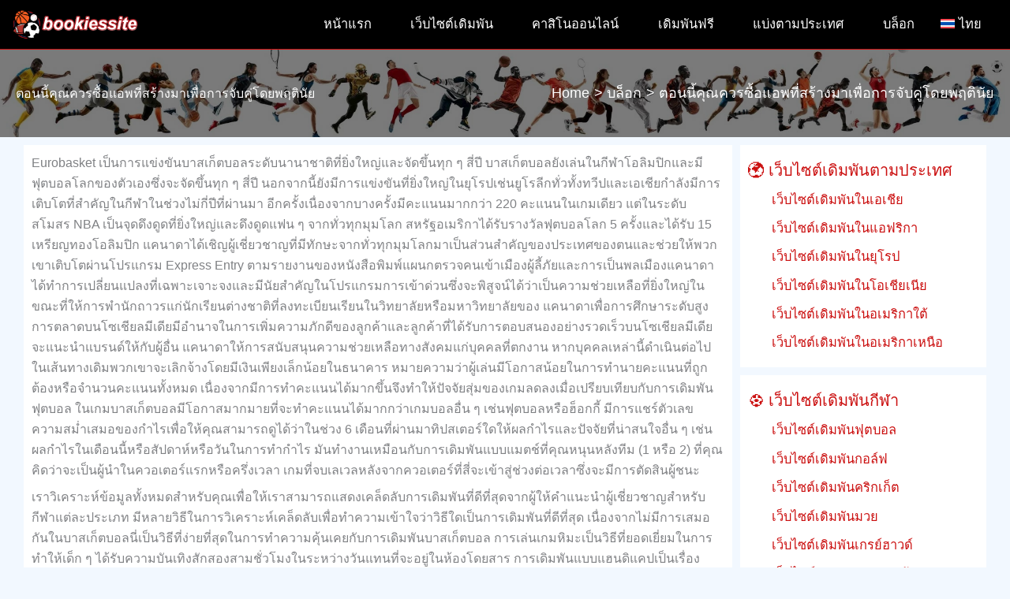

--- FILE ---
content_type: text/html; charset=UTF-8
request_url: https://bookiessite.com/th/%E0%B8%95%E0%B8%AD%E0%B8%99%E0%B8%99%E0%B8%B5%E0%B9%89%E0%B8%84%E0%B8%B8%E0%B8%93%E0%B8%84%E0%B8%A7%E0%B8%A3%E0%B8%8B%E0%B8%B7%E0%B9%89%E0%B8%AD%E0%B9%81%E0%B8%AD%E0%B8%9E%E0%B8%97%E0%B8%B5%E0%B9%88/
body_size: 43416
content:
<!DOCTYPE html><html dir="ltr" lang="th" prefix="og: https://ogp.me/ns#"><head><script data-no-optimize="1">var litespeed_docref=sessionStorage.getItem("litespeed_docref");litespeed_docref&&(Object.defineProperty(document,"referrer",{get:function(){return litespeed_docref}}),sessionStorage.removeItem("litespeed_docref"));</script>  <script type="litespeed/javascript" data-src="https://www.googletagmanager.com/gtag/js?id=G-H8FLSFXFBX"></script> <script type="litespeed/javascript">window.dataLayer=window.dataLayer||[];function gtag(){dataLayer.push(arguments)}
gtag('js',new Date());gtag('config','G-H8FLSFXFBX')</script> <meta charset="UTF-8"><meta name="viewport" content="width=device-width, initial-scale=1"><link rel="profile" href="https://gmpg.org/xfn/11"><title>ตอนนี้คุณควรซื้อแอพที่สร้างมาเพื่อการจับคู่โดยพฤตินัย | เว็บไซต์เดิมพัน</title><meta name="description" content="Eurobasket เป็นการแข่งขันบาสเก็ตบอลระดับนานาชาติที่ยิ่ง" /><meta name="robots" content="nofollow, noarchive, max-snippet:-1, max-image-preview:large, max-video-preview:-1" /><meta name="author" content="bookiessite"/><link rel="canonical" href="https://bookiessite.com/th/%e0%b8%95%e0%b8%ad%e0%b8%99%e0%b8%99%e0%b8%b5%e0%b9%89%e0%b8%84%e0%b8%b8%e0%b8%93%e0%b8%84%e0%b8%a7%e0%b8%a3%e0%b8%8b%e0%b8%b7%e0%b9%89%e0%b8%ad%e0%b9%81%e0%b8%ad%e0%b8%9e%e0%b8%97%e0%b8%b5%e0%b9%88/" /><meta name="generator" content="All in One SEO (AIOSEO) 4.9.3" /><meta property="og:locale" content="th_TH" /><meta property="og:site_name" content="เว็บไซต์เดิมพัน | รับข้อมูลเว็บไซต์เจ้ามือรับแทงที่ดีที่สุดและคำแนะนำที่เว็บไซต์เดิมพัน เปรียบเทียบเจ้ามือรับแทงที่ดีที่สุดสำหรับการเดิมพันกีฬา คาสิโน และการเดิมพันออนไลน์ รับเว็บไซต์เดิมพันที่ดีที่สุดเกี่ยวกับวิธีเลือกจากเจ้ามือรับแทงที่หลากหลาย รับอัตราต่อรองที่ดีที่สุด เดิมพันฟรี และลงทะเบียนโบนัสที่เว็บไซต์เจ้ามือรับแทงม้า" /><meta property="og:type" content="article" /><meta property="og:title" content="ตอนนี้คุณควรซื้อแอพที่สร้างมาเพื่อการจับคู่โดยพฤตินัย | เว็บไซต์เดิมพัน" /><meta property="og:description" content="Eurobasket เป็นการแข่งขันบาสเก็ตบอลระดับนานาชาติที่ยิ่ง" /><meta property="og:url" content="https://bookiessite.com/th/%e0%b8%95%e0%b8%ad%e0%b8%99%e0%b8%99%e0%b8%b5%e0%b9%89%e0%b8%84%e0%b8%b8%e0%b8%93%e0%b8%84%e0%b8%a7%e0%b8%a3%e0%b8%8b%e0%b8%b7%e0%b9%89%e0%b8%ad%e0%b9%81%e0%b8%ad%e0%b8%9e%e0%b8%97%e0%b8%b5%e0%b9%88/" /><meta property="og:image" content="https://bookiessite.com/wp-content/uploads/2022/12/bookiessite.svg" /><meta property="og:image:secure_url" content="https://bookiessite.com/wp-content/uploads/2022/12/bookiessite.svg" /><meta property="article:published_time" content="2022-12-04T12:53:27+00:00" /><meta property="article:modified_time" content="2022-12-04T12:53:27+00:00" /><meta name="twitter:card" content="summary_large_image" /><meta name="twitter:title" content="ตอนนี้คุณควรซื้อแอพที่สร้างมาเพื่อการจับคู่โดยพฤตินัย | เว็บไซต์เดิมพัน" /><meta name="twitter:description" content="Eurobasket เป็นการแข่งขันบาสเก็ตบอลระดับนานาชาติที่ยิ่ง" /><meta name="twitter:image" content="https://bookiessite.com/wp-content/uploads/2022/12/bookiessite.svg" /> <script type="application/ld+json" class="aioseo-schema">{"@context":"https:\/\/schema.org","@graph":[{"@type":"BlogPosting","@id":"https:\/\/bookiessite.com\/th\/%e0%b8%95%e0%b8%ad%e0%b8%99%e0%b8%99%e0%b8%b5%e0%b9%89%e0%b8%84%e0%b8%b8%e0%b8%93%e0%b8%84%e0%b8%a7%e0%b8%a3%e0%b8%8b%e0%b8%b7%e0%b9%89%e0%b8%ad%e0%b9%81%e0%b8%ad%e0%b8%9e%e0%b8%97%e0%b8%b5%e0%b9%88\/#blogposting","name":"\u0e15\u0e2d\u0e19\u0e19\u0e35\u0e49\u0e04\u0e38\u0e13\u0e04\u0e27\u0e23\u0e0b\u0e37\u0e49\u0e2d\u0e41\u0e2d\u0e1e\u0e17\u0e35\u0e48\u0e2a\u0e23\u0e49\u0e32\u0e07\u0e21\u0e32\u0e40\u0e1e\u0e37\u0e48\u0e2d\u0e01\u0e32\u0e23\u0e08\u0e31\u0e1a\u0e04\u0e39\u0e48\u0e42\u0e14\u0e22\u0e1e\u0e24\u0e15\u0e34\u0e19\u0e31\u0e22 | \u0e40\u0e27\u0e47\u0e1a\u0e44\u0e0b\u0e15\u0e4c\u0e40\u0e14\u0e34\u0e21\u0e1e\u0e31\u0e19","headline":"\u0e15\u0e2d\u0e19\u0e19\u0e35\u0e49\u0e04\u0e38\u0e13\u0e04\u0e27\u0e23\u0e0b\u0e37\u0e49\u0e2d\u0e41\u0e2d\u0e1e\u0e17\u0e35\u0e48\u0e2a\u0e23\u0e49\u0e32\u0e07\u0e21\u0e32\u0e40\u0e1e\u0e37\u0e48\u0e2d\u0e01\u0e32\u0e23\u0e08\u0e31\u0e1a\u0e04\u0e39\u0e48\u0e42\u0e14\u0e22\u0e1e\u0e24\u0e15\u0e34\u0e19\u0e31\u0e22","author":{"@id":"https:\/\/bookiessite.com\/th\/author\/bookiessite\/#author"},"publisher":{"@id":"https:\/\/bookiessite.com\/th\/#person"},"image":{"@type":"ImageObject","@id":"https:\/\/bookiessite.com\/th\/%e0%b8%95%e0%b8%ad%e0%b8%99%e0%b8%99%e0%b8%b5%e0%b9%89%e0%b8%84%e0%b8%b8%e0%b8%93%e0%b8%84%e0%b8%a7%e0%b8%a3%e0%b8%8b%e0%b8%b7%e0%b9%89%e0%b8%ad%e0%b9%81%e0%b8%ad%e0%b8%9e%e0%b8%97%e0%b8%b5%e0%b9%88\/#articleImage","url":"https:\/\/bookiessite.com\/wp-content\/litespeed\/avatar\/dc6b217f598387868ff2e5f4100560d6.jpg?ver=1768181031","width":96,"height":96,"caption":"bookiessite"},"datePublished":"2022-12-04T12:53:27+00:00","dateModified":"2022-12-04T12:53:27+00:00","inLanguage":"th","mainEntityOfPage":{"@id":"https:\/\/bookiessite.com\/th\/%e0%b8%95%e0%b8%ad%e0%b8%99%e0%b8%99%e0%b8%b5%e0%b9%89%e0%b8%84%e0%b8%b8%e0%b8%93%e0%b8%84%e0%b8%a7%e0%b8%a3%e0%b8%8b%e0%b8%b7%e0%b9%89%e0%b8%ad%e0%b9%81%e0%b8%ad%e0%b8%9e%e0%b8%97%e0%b8%b5%e0%b9%88\/#webpage"},"isPartOf":{"@id":"https:\/\/bookiessite.com\/th\/%e0%b8%95%e0%b8%ad%e0%b8%99%e0%b8%99%e0%b8%b5%e0%b9%89%e0%b8%84%e0%b8%b8%e0%b8%93%e0%b8%84%e0%b8%a7%e0%b8%a3%e0%b8%8b%e0%b8%b7%e0%b9%89%e0%b8%ad%e0%b9%81%e0%b8%ad%e0%b8%9e%e0%b8%97%e0%b8%b5%e0%b9%88\/#webpage"},"articleSection":"\u0e1a\u0e25\u0e47\u0e2d\u0e01, Optional"},{"@type":"BreadcrumbList","@id":"https:\/\/bookiessite.com\/th\/%e0%b8%95%e0%b8%ad%e0%b8%99%e0%b8%99%e0%b8%b5%e0%b9%89%e0%b8%84%e0%b8%b8%e0%b8%93%e0%b8%84%e0%b8%a7%e0%b8%a3%e0%b8%8b%e0%b8%b7%e0%b9%89%e0%b8%ad%e0%b9%81%e0%b8%ad%e0%b8%9e%e0%b8%97%e0%b8%b5%e0%b9%88\/#breadcrumblist","itemListElement":[{"@type":"ListItem","@id":"https:\/\/bookiessite.com\/th\/#listItem","position":1,"name":"Home","item":"https:\/\/bookiessite.com\/th\/","nextItem":{"@type":"ListItem","@id":"https:\/\/bookiessite.com\/th\/category\/%e0%b8%9a%e0%b8%a5%e0%b9%87%e0%b8%ad%e0%b8%81\/#listItem","name":"\u0e1a\u0e25\u0e47\u0e2d\u0e01"}},{"@type":"ListItem","@id":"https:\/\/bookiessite.com\/th\/category\/%e0%b8%9a%e0%b8%a5%e0%b9%87%e0%b8%ad%e0%b8%81\/#listItem","position":2,"name":"\u0e1a\u0e25\u0e47\u0e2d\u0e01","item":"https:\/\/bookiessite.com\/th\/category\/%e0%b8%9a%e0%b8%a5%e0%b9%87%e0%b8%ad%e0%b8%81\/","nextItem":{"@type":"ListItem","@id":"https:\/\/bookiessite.com\/th\/%e0%b8%95%e0%b8%ad%e0%b8%99%e0%b8%99%e0%b8%b5%e0%b9%89%e0%b8%84%e0%b8%b8%e0%b8%93%e0%b8%84%e0%b8%a7%e0%b8%a3%e0%b8%8b%e0%b8%b7%e0%b9%89%e0%b8%ad%e0%b9%81%e0%b8%ad%e0%b8%9e%e0%b8%97%e0%b8%b5%e0%b9%88\/#listItem","name":"\u0e15\u0e2d\u0e19\u0e19\u0e35\u0e49\u0e04\u0e38\u0e13\u0e04\u0e27\u0e23\u0e0b\u0e37\u0e49\u0e2d\u0e41\u0e2d\u0e1e\u0e17\u0e35\u0e48\u0e2a\u0e23\u0e49\u0e32\u0e07\u0e21\u0e32\u0e40\u0e1e\u0e37\u0e48\u0e2d\u0e01\u0e32\u0e23\u0e08\u0e31\u0e1a\u0e04\u0e39\u0e48\u0e42\u0e14\u0e22\u0e1e\u0e24\u0e15\u0e34\u0e19\u0e31\u0e22"},"previousItem":{"@type":"ListItem","@id":"https:\/\/bookiessite.com\/th\/#listItem","name":"Home"}},{"@type":"ListItem","@id":"https:\/\/bookiessite.com\/th\/%e0%b8%95%e0%b8%ad%e0%b8%99%e0%b8%99%e0%b8%b5%e0%b9%89%e0%b8%84%e0%b8%b8%e0%b8%93%e0%b8%84%e0%b8%a7%e0%b8%a3%e0%b8%8b%e0%b8%b7%e0%b9%89%e0%b8%ad%e0%b9%81%e0%b8%ad%e0%b8%9e%e0%b8%97%e0%b8%b5%e0%b9%88\/#listItem","position":3,"name":"\u0e15\u0e2d\u0e19\u0e19\u0e35\u0e49\u0e04\u0e38\u0e13\u0e04\u0e27\u0e23\u0e0b\u0e37\u0e49\u0e2d\u0e41\u0e2d\u0e1e\u0e17\u0e35\u0e48\u0e2a\u0e23\u0e49\u0e32\u0e07\u0e21\u0e32\u0e40\u0e1e\u0e37\u0e48\u0e2d\u0e01\u0e32\u0e23\u0e08\u0e31\u0e1a\u0e04\u0e39\u0e48\u0e42\u0e14\u0e22\u0e1e\u0e24\u0e15\u0e34\u0e19\u0e31\u0e22","previousItem":{"@type":"ListItem","@id":"https:\/\/bookiessite.com\/th\/category\/%e0%b8%9a%e0%b8%a5%e0%b9%87%e0%b8%ad%e0%b8%81\/#listItem","name":"\u0e1a\u0e25\u0e47\u0e2d\u0e01"}}]},{"@type":"Person","@id":"https:\/\/bookiessite.com\/th\/#person","name":"bookiessite","image":{"@type":"ImageObject","@id":"https:\/\/bookiessite.com\/th\/%e0%b8%95%e0%b8%ad%e0%b8%99%e0%b8%99%e0%b8%b5%e0%b9%89%e0%b8%84%e0%b8%b8%e0%b8%93%e0%b8%84%e0%b8%a7%e0%b8%a3%e0%b8%8b%e0%b8%b7%e0%b9%89%e0%b8%ad%e0%b9%81%e0%b8%ad%e0%b8%9e%e0%b8%97%e0%b8%b5%e0%b9%88\/#personImage","url":"https:\/\/bookiessite.com\/wp-content\/litespeed\/avatar\/dc6b217f598387868ff2e5f4100560d6.jpg?ver=1768181031","width":96,"height":96,"caption":"bookiessite"}},{"@type":"Person","@id":"https:\/\/bookiessite.com\/th\/author\/bookiessite\/#author","url":"https:\/\/bookiessite.com\/th\/author\/bookiessite\/","name":"bookiessite","image":{"@type":"ImageObject","@id":"https:\/\/bookiessite.com\/th\/%e0%b8%95%e0%b8%ad%e0%b8%99%e0%b8%99%e0%b8%b5%e0%b9%89%e0%b8%84%e0%b8%b8%e0%b8%93%e0%b8%84%e0%b8%a7%e0%b8%a3%e0%b8%8b%e0%b8%b7%e0%b9%89%e0%b8%ad%e0%b9%81%e0%b8%ad%e0%b8%9e%e0%b8%97%e0%b8%b5%e0%b9%88\/#authorImage","url":"https:\/\/bookiessite.com\/wp-content\/litespeed\/avatar\/dc6b217f598387868ff2e5f4100560d6.jpg?ver=1768181031","width":96,"height":96,"caption":"bookiessite"}},{"@type":"WebPage","@id":"https:\/\/bookiessite.com\/th\/%e0%b8%95%e0%b8%ad%e0%b8%99%e0%b8%99%e0%b8%b5%e0%b9%89%e0%b8%84%e0%b8%b8%e0%b8%93%e0%b8%84%e0%b8%a7%e0%b8%a3%e0%b8%8b%e0%b8%b7%e0%b9%89%e0%b8%ad%e0%b9%81%e0%b8%ad%e0%b8%9e%e0%b8%97%e0%b8%b5%e0%b9%88\/#webpage","url":"https:\/\/bookiessite.com\/th\/%e0%b8%95%e0%b8%ad%e0%b8%99%e0%b8%99%e0%b8%b5%e0%b9%89%e0%b8%84%e0%b8%b8%e0%b8%93%e0%b8%84%e0%b8%a7%e0%b8%a3%e0%b8%8b%e0%b8%b7%e0%b9%89%e0%b8%ad%e0%b9%81%e0%b8%ad%e0%b8%9e%e0%b8%97%e0%b8%b5%e0%b9%88\/","name":"\u0e15\u0e2d\u0e19\u0e19\u0e35\u0e49\u0e04\u0e38\u0e13\u0e04\u0e27\u0e23\u0e0b\u0e37\u0e49\u0e2d\u0e41\u0e2d\u0e1e\u0e17\u0e35\u0e48\u0e2a\u0e23\u0e49\u0e32\u0e07\u0e21\u0e32\u0e40\u0e1e\u0e37\u0e48\u0e2d\u0e01\u0e32\u0e23\u0e08\u0e31\u0e1a\u0e04\u0e39\u0e48\u0e42\u0e14\u0e22\u0e1e\u0e24\u0e15\u0e34\u0e19\u0e31\u0e22 | \u0e40\u0e27\u0e47\u0e1a\u0e44\u0e0b\u0e15\u0e4c\u0e40\u0e14\u0e34\u0e21\u0e1e\u0e31\u0e19","description":"Eurobasket \u0e40\u0e1b\u0e47\u0e19\u0e01\u0e32\u0e23\u0e41\u0e02\u0e48\u0e07\u0e02\u0e31\u0e19\u0e1a\u0e32\u0e2a\u0e40\u0e01\u0e47\u0e15\u0e1a\u0e2d\u0e25\u0e23\u0e30\u0e14\u0e31\u0e1a\u0e19\u0e32\u0e19\u0e32\u0e0a\u0e32\u0e15\u0e34\u0e17\u0e35\u0e48\u0e22\u0e34\u0e48\u0e07","inLanguage":"th","isPartOf":{"@id":"https:\/\/bookiessite.com\/th\/#website"},"breadcrumb":{"@id":"https:\/\/bookiessite.com\/th\/%e0%b8%95%e0%b8%ad%e0%b8%99%e0%b8%99%e0%b8%b5%e0%b9%89%e0%b8%84%e0%b8%b8%e0%b8%93%e0%b8%84%e0%b8%a7%e0%b8%a3%e0%b8%8b%e0%b8%b7%e0%b9%89%e0%b8%ad%e0%b9%81%e0%b8%ad%e0%b8%9e%e0%b8%97%e0%b8%b5%e0%b9%88\/#breadcrumblist"},"author":{"@id":"https:\/\/bookiessite.com\/th\/author\/bookiessite\/#author"},"creator":{"@id":"https:\/\/bookiessite.com\/th\/author\/bookiessite\/#author"},"datePublished":"2022-12-04T12:53:27+00:00","dateModified":"2022-12-04T12:53:27+00:00"},{"@type":"WebSite","@id":"https:\/\/bookiessite.com\/th\/#website","url":"https:\/\/bookiessite.com\/th\/","name":"Betting sites","alternateName":"Betting sites","description":"\u0e23\u0e31\u0e1a\u0e02\u0e49\u0e2d\u0e21\u0e39\u0e25\u0e40\u0e27\u0e47\u0e1a\u0e44\u0e0b\u0e15\u0e4c\u0e40\u0e08\u0e49\u0e32\u0e21\u0e37\u0e2d\u0e23\u0e31\u0e1a\u0e41\u0e17\u0e07\u0e17\u0e35\u0e48\u0e14\u0e35\u0e17\u0e35\u0e48\u0e2a\u0e38\u0e14\u0e41\u0e25\u0e30\u0e04\u0e33\u0e41\u0e19\u0e30\u0e19\u0e33\u0e17\u0e35\u0e48\u0e40\u0e27\u0e47\u0e1a\u0e44\u0e0b\u0e15\u0e4c\u0e40\u0e14\u0e34\u0e21\u0e1e\u0e31\u0e19 \u0e40\u0e1b\u0e23\u0e35\u0e22\u0e1a\u0e40\u0e17\u0e35\u0e22\u0e1a\u0e40\u0e08\u0e49\u0e32\u0e21\u0e37\u0e2d\u0e23\u0e31\u0e1a\u0e41\u0e17\u0e07\u0e17\u0e35\u0e48\u0e14\u0e35\u0e17\u0e35\u0e48\u0e2a\u0e38\u0e14\u0e2a\u0e33\u0e2b\u0e23\u0e31\u0e1a\u0e01\u0e32\u0e23\u0e40\u0e14\u0e34\u0e21\u0e1e\u0e31\u0e19\u0e01\u0e35\u0e2c\u0e32 \u0e04\u0e32\u0e2a\u0e34\u0e42\u0e19 \u0e41\u0e25\u0e30\u0e01\u0e32\u0e23\u0e40\u0e14\u0e34\u0e21\u0e1e\u0e31\u0e19\u0e2d\u0e2d\u0e19\u0e44\u0e25\u0e19\u0e4c \u0e23\u0e31\u0e1a\u0e40\u0e27\u0e47\u0e1a\u0e44\u0e0b\u0e15\u0e4c\u0e40\u0e14\u0e34\u0e21\u0e1e\u0e31\u0e19\u0e17\u0e35\u0e48\u0e14\u0e35\u0e17\u0e35\u0e48\u0e2a\u0e38\u0e14\u0e40\u0e01\u0e35\u0e48\u0e22\u0e27\u0e01\u0e31\u0e1a\u0e27\u0e34\u0e18\u0e35\u0e40\u0e25\u0e37\u0e2d\u0e01\u0e08\u0e32\u0e01\u0e40\u0e08\u0e49\u0e32\u0e21\u0e37\u0e2d\u0e23\u0e31\u0e1a\u0e41\u0e17\u0e07\u0e17\u0e35\u0e48\u0e2b\u0e25\u0e32\u0e01\u0e2b\u0e25\u0e32\u0e22 \u0e23\u0e31\u0e1a\u0e2d\u0e31\u0e15\u0e23\u0e32\u0e15\u0e48\u0e2d\u0e23\u0e2d\u0e07\u0e17\u0e35\u0e48\u0e14\u0e35\u0e17\u0e35\u0e48\u0e2a\u0e38\u0e14 \u0e40\u0e14\u0e34\u0e21\u0e1e\u0e31\u0e19\u0e1f\u0e23\u0e35 \u0e41\u0e25\u0e30\u0e25\u0e07\u0e17\u0e30\u0e40\u0e1a\u0e35\u0e22\u0e19\u0e42\u0e1a\u0e19\u0e31\u0e2a\u0e17\u0e35\u0e48\u0e40\u0e27\u0e47\u0e1a\u0e44\u0e0b\u0e15\u0e4c\u0e40\u0e08\u0e49\u0e32\u0e21\u0e37\u0e2d\u0e23\u0e31\u0e1a\u0e41\u0e17\u0e07\u0e21\u0e49\u0e32","inLanguage":"th","publisher":{"@id":"https:\/\/bookiessite.com\/th\/#person"}}]}</script> <link rel="alternate" hreflang="th" href="https://bookiessite.com/th/%e0%b8%95%e0%b8%ad%e0%b8%99%e0%b8%99%e0%b8%b5%e0%b9%89%e0%b8%84%e0%b8%b8%e0%b8%93%e0%b8%84%e0%b8%a7%e0%b8%a3%e0%b8%8b%e0%b8%b7%e0%b9%89%e0%b8%ad%e0%b9%81%e0%b8%ad%e0%b8%9e%e0%b8%97%e0%b8%b5%e0%b9%88/" /><link rel="alternate" type="application/rss+xml" title="เว็บไซต์เดิมพัน &raquo; ฟีด" href="https://bookiessite.com/th/feed/" /><link rel="alternate" type="application/rss+xml" title="เว็บไซต์เดิมพัน &raquo; ฟีดความเห็น" href="https://bookiessite.com/th/comments/feed/" /><link rel="alternate" title="oEmbed (JSON)" type="application/json+oembed" href="https://bookiessite.com/th/wp-json/oembed/1.0/embed?url=https%3A%2F%2Fbookiessite.com%2Fth%2F%25e0%25b8%2595%25e0%25b8%25ad%25e0%25b8%2599%25e0%25b8%2599%25e0%25b8%25b5%25e0%25b9%2589%25e0%25b8%2584%25e0%25b8%25b8%25e0%25b8%2593%25e0%25b8%2584%25e0%25b8%25a7%25e0%25b8%25a3%25e0%25b8%258b%25e0%25b8%25b7%25e0%25b9%2589%25e0%25b8%25ad%25e0%25b9%2581%25e0%25b8%25ad%25e0%25b8%259e%25e0%25b8%2597%25e0%25b8%25b5%25e0%25b9%2588%2F" /><link rel="alternate" title="oEmbed (XML)" type="text/xml+oembed" href="https://bookiessite.com/th/wp-json/oembed/1.0/embed?url=https%3A%2F%2Fbookiessite.com%2Fth%2F%25e0%25b8%2595%25e0%25b8%25ad%25e0%25b8%2599%25e0%25b8%2599%25e0%25b8%25b5%25e0%25b9%2589%25e0%25b8%2584%25e0%25b8%25b8%25e0%25b8%2593%25e0%25b8%2584%25e0%25b8%25a7%25e0%25b8%25a3%25e0%25b8%258b%25e0%25b8%25b7%25e0%25b9%2589%25e0%25b8%25ad%25e0%25b9%2581%25e0%25b8%25ad%25e0%25b8%259e%25e0%25b8%2597%25e0%25b8%25b5%25e0%25b9%2588%2F&#038;format=xml" /><style id='wp-img-auto-sizes-contain-inline-css'>img:is([sizes=auto i],[sizes^="auto," i]){contain-intrinsic-size:3000px 1500px}
/*# sourceURL=wp-img-auto-sizes-contain-inline-css */</style><link data-optimized="2" rel="stylesheet" href="https://bookiessite.com/wp-content/litespeed/css/c6a8ba454848bf576ad24171bf15c7a0.css?ver=f0d3b" /><style id='astra-theme-css-inline-css'>:root{--ast-post-nav-space:0;--ast-container-default-xlg-padding:3em;--ast-container-default-lg-padding:3em;--ast-container-default-slg-padding:2em;--ast-container-default-md-padding:3em;--ast-container-default-sm-padding:3em;--ast-container-default-xs-padding:2.4em;--ast-container-default-xxs-padding:1.8em;--ast-code-block-background:#ECEFF3;--ast-comment-inputs-background:#F9FAFB;--ast-normal-container-width:1366px;--ast-narrow-container-width:750px;--ast-blog-title-font-weight:normal;--ast-blog-meta-weight:inherit;--ast-global-color-primary:var(--ast-global-color-5);--ast-global-color-secondary:var(--ast-global-color-4);--ast-global-color-alternate-background:var(--ast-global-color-7);--ast-global-color-subtle-background:var(--ast-global-color-6);--ast-bg-style-guide:var( --ast-global-color-secondary,--ast-global-color-5 );--ast-shadow-style-guide:0px 0px 4px 0 #00000057;--ast-global-dark-bg-style:#fff;--ast-global-dark-lfs:#fbfbfb;--ast-widget-bg-color:#fafafa;--ast-wc-container-head-bg-color:#fbfbfb;--ast-title-layout-bg:#eeeeee;--ast-search-border-color:#e7e7e7;--ast-lifter-hover-bg:#e6e6e6;--ast-gallery-block-color:#000;--srfm-color-input-label:var(--ast-global-color-2);}html{font-size:100%;}a{color:#cb1010;}a:hover,a:focus{color:#8f13a5;}body,button,input,select,textarea,.ast-button,.ast-custom-button{font-family:-apple-system,BlinkMacSystemFont,Segoe UI,Roboto,Oxygen-Sans,Ubuntu,Cantarell,Helvetica Neue,sans-serif;font-weight:400;font-size:16px;font-size:1rem;line-height:var(--ast-body-line-height,1.65em);}blockquote{color:#000000;}p,.entry-content p{margin-bottom:0.5em;}h1,h2,h3,h4,h5,h6,.entry-content :where(h1,h2,h3,h4,h5,h6),.site-title,.site-title a{font-weight:600;}.ast-site-identity .site-title a{color:var(--ast-global-color-2);}.site-title{font-size:26px;font-size:1.625rem;display:none;}header .custom-logo-link img{max-width:160px;width:160px;}.astra-logo-svg{width:160px;}.site-header .site-description{font-size:15px;font-size:0.9375rem;display:none;}.entry-title{font-size:26px;font-size:1.625rem;}.archive .ast-article-post .ast-article-inner,.blog .ast-article-post .ast-article-inner,.archive .ast-article-post .ast-article-inner:hover,.blog .ast-article-post .ast-article-inner:hover{overflow:hidden;}h1,.entry-content :where(h1){font-size:30px;font-size:1.875rem;font-weight:600;line-height:1.4em;}h2,.entry-content :where(h2){font-size:25px;font-size:1.5625rem;font-weight:600;line-height:1.3em;}h3,.entry-content :where(h3){font-size:20px;font-size:1.25rem;font-weight:600;line-height:1.3em;}h4,.entry-content :where(h4){font-size:24px;font-size:1.5rem;line-height:1.2em;font-weight:600;}h5,.entry-content :where(h5){font-size:20px;font-size:1.25rem;line-height:1.2em;font-weight:600;}h6,.entry-content :where(h6){font-size:16px;font-size:1rem;line-height:1.25em;font-weight:600;}::selection{background-color:#cb1010;color:#ffffff;}body,h1,h2,h3,h4,h5,h6,.entry-title a,.entry-content :where(h1,h2,h3,h4,h5,h6){color:#000000;}.tagcloud a:hover,.tagcloud a:focus,.tagcloud a.current-item{color:#ffffff;border-color:#cb1010;background-color:#cb1010;}input:focus,input[type="text"]:focus,input[type="email"]:focus,input[type="url"]:focus,input[type="password"]:focus,input[type="reset"]:focus,input[type="search"]:focus,textarea:focus{border-color:#cb1010;}input[type="radio"]:checked,input[type=reset],input[type="checkbox"]:checked,input[type="checkbox"]:hover:checked,input[type="checkbox"]:focus:checked,input[type=range]::-webkit-slider-thumb{border-color:#cb1010;background-color:#cb1010;box-shadow:none;}.site-footer a:hover + .post-count,.site-footer a:focus + .post-count{background:#cb1010;border-color:#cb1010;}.single .nav-links .nav-previous,.single .nav-links .nav-next{color:#cb1010;}.entry-meta,.entry-meta *{line-height:1.45;color:#cb1010;}.entry-meta a:not(.ast-button):hover,.entry-meta a:not(.ast-button):hover *,.entry-meta a:not(.ast-button):focus,.entry-meta a:not(.ast-button):focus *,.page-links > .page-link,.page-links .page-link:hover,.post-navigation a:hover{color:#8f13a5;}#cat option,.secondary .calendar_wrap thead a,.secondary .calendar_wrap thead a:visited{color:#cb1010;}.secondary .calendar_wrap #today,.ast-progress-val span{background:#cb1010;}.secondary a:hover + .post-count,.secondary a:focus + .post-count{background:#cb1010;border-color:#cb1010;}.calendar_wrap #today > a{color:#ffffff;}.page-links .page-link,.single .post-navigation a{color:#cb1010;}.ast-search-menu-icon .search-form button.search-submit{padding:0 4px;}.ast-search-menu-icon form.search-form{padding-right:0;}.ast-search-menu-icon.slide-search input.search-field{width:0;}.ast-header-search .ast-search-menu-icon.ast-dropdown-active .search-form,.ast-header-search .ast-search-menu-icon.ast-dropdown-active .search-field:focus{transition:all 0.2s;}.search-form input.search-field:focus{outline:none;}.ast-archive-title{color:#cb1010;}.widget-title,.widget .wp-block-heading{font-size:22px;font-size:1.375rem;color:#cb1010;}.single .ast-author-details .author-title{color:#8f13a5;}#secondary,#secondary button,#secondary input,#secondary select,#secondary textarea{font-size:16px;font-size:1rem;}.ast-search-menu-icon.slide-search a:focus-visible:focus-visible,.astra-search-icon:focus-visible,#close:focus-visible,a:focus-visible,.ast-menu-toggle:focus-visible,.site .skip-link:focus-visible,.wp-block-loginout input:focus-visible,.wp-block-search.wp-block-search__button-inside .wp-block-search__inside-wrapper,.ast-header-navigation-arrow:focus-visible,.ast-orders-table__row .ast-orders-table__cell:focus-visible,a#ast-apply-coupon:focus-visible,#ast-apply-coupon:focus-visible,#close:focus-visible,.button.search-submit:focus-visible,#search_submit:focus,.normal-search:focus-visible,.ast-header-account-wrap:focus-visible,.astra-cart-drawer-close:focus,.ast-single-variation:focus,.ast-button:focus,.ast-builder-button-wrap:has(.ast-custom-button-link:focus),.ast-builder-button-wrap .ast-custom-button-link:focus{outline-style:dotted;outline-color:inherit;outline-width:thin;}input:focus,input[type="text"]:focus,input[type="email"]:focus,input[type="url"]:focus,input[type="password"]:focus,input[type="reset"]:focus,input[type="search"]:focus,input[type="number"]:focus,textarea:focus,.wp-block-search__input:focus,[data-section="section-header-mobile-trigger"] .ast-button-wrap .ast-mobile-menu-trigger-minimal:focus,.ast-mobile-popup-drawer.active .menu-toggle-close:focus,#ast-scroll-top:focus,#coupon_code:focus,#ast-coupon-code:focus{border-style:dotted;border-color:inherit;border-width:thin;}input{outline:none;}.ast-logo-title-inline .site-logo-img{padding-right:1em;}.site-logo-img img{ transition:all 0.2s linear;}body .ast-oembed-container *{position:absolute;top:0;width:100%;height:100%;left:0;}body .wp-block-embed-pocket-casts .ast-oembed-container *{position:unset;}.ast-single-post-featured-section + article {margin-top: 2em;}.site-content .ast-single-post-featured-section img {width: 100%;overflow: hidden;object-fit: cover;}.site > .ast-single-related-posts-container {margin-top: 0;}@media (min-width: 922px) {.ast-desktop .ast-container--narrow {max-width: var(--ast-narrow-container-width);margin: 0 auto;}}#secondary {margin: 4em 0 2.5em;word-break: break-word;line-height: 2;}#secondary li {margin-bottom: 0.75em;}#secondary li:last-child {margin-bottom: 0;}@media (max-width: 768px) {.js_active .ast-plain-container.ast-single-post #secondary {margin-top: 1.5em;}}.ast-separate-container.ast-two-container #secondary .widget {background-color: #fff;padding: 2em;margin-bottom: 2em;}@media (min-width: 993px) {.ast-left-sidebar #secondary {padding-right: 60px;}.ast-right-sidebar #secondary {padding-left: 60px;}}@media (max-width: 993px) {.ast-right-sidebar #secondary {padding-left: 30px;}.ast-left-sidebar #secondary {padding-right: 30px;}}@media (min-width: 993px) {.ast-page-builder-template.ast-left-sidebar #secondary {padding-left: 60px;}.ast-page-builder-template.ast-right-sidebar #secondary {padding-right: 60px;}}@media (max-width: 993px) {.ast-page-builder-template.ast-right-sidebar #secondary {padding-right: 30px;}.ast-page-builder-template.ast-left-sidebar #secondary {padding-left: 30px;}}@media (max-width:921.9px){#ast-desktop-header{display:none;}}@media (min-width:922px){#ast-mobile-header{display:none;}}@media( max-width: 420px ) {.single .nav-links .nav-previous,.single .nav-links .nav-next {width: 100%;text-align: center;}}.wp-block-buttons.aligncenter{justify-content:center;}@media (max-width:921px){.ast-theme-transparent-header #primary,.ast-theme-transparent-header #secondary{padding:0;}}@media (max-width:921px){.ast-plain-container.ast-no-sidebar #primary{padding:0;}}.ast-plain-container.ast-no-sidebar #primary{margin-top:0;margin-bottom:0;}@media (min-width:1200px){.ast-plain-container.ast-no-sidebar #primary{margin-top:60px;margin-bottom:60px;}}.wp-block-button.is-style-outline .wp-block-button__link{border-color:#cb1010;}div.wp-block-button.is-style-outline > .wp-block-button__link:not(.has-text-color),div.wp-block-button.wp-block-button__link.is-style-outline:not(.has-text-color){color:#cb1010;}.wp-block-button.is-style-outline .wp-block-button__link:hover,.wp-block-buttons .wp-block-button.is-style-outline .wp-block-button__link:focus,.wp-block-buttons .wp-block-button.is-style-outline > .wp-block-button__link:not(.has-text-color):hover,.wp-block-buttons .wp-block-button.wp-block-button__link.is-style-outline:not(.has-text-color):hover{color:#ffffff;background-color:#8f13a5;border-color:#8f13a5;}.post-page-numbers.current .page-link,.ast-pagination .page-numbers.current{color:#ffffff;border-color:#cb1010;background-color:#cb1010;}.wp-block-button.is-style-outline .wp-block-button__link.wp-element-button,.ast-outline-button{border-color:#cb1010;font-family:inherit;font-weight:500;font-size:16px;font-size:1rem;line-height:1em;}.wp-block-buttons .wp-block-button.is-style-outline > .wp-block-button__link:not(.has-text-color),.wp-block-buttons .wp-block-button.wp-block-button__link.is-style-outline:not(.has-text-color),.ast-outline-button{color:#cb1010;}.wp-block-button.is-style-outline .wp-block-button__link:hover,.wp-block-buttons .wp-block-button.is-style-outline .wp-block-button__link:focus,.wp-block-buttons .wp-block-button.is-style-outline > .wp-block-button__link:not(.has-text-color):hover,.wp-block-buttons .wp-block-button.wp-block-button__link.is-style-outline:not(.has-text-color):hover,.ast-outline-button:hover,.ast-outline-button:focus,.wp-block-uagb-buttons-child .uagb-buttons-repeater.ast-outline-button:hover,.wp-block-uagb-buttons-child .uagb-buttons-repeater.ast-outline-button:focus{color:#ffffff;background-color:#8f13a5;border-color:#8f13a5;}.wp-block-button .wp-block-button__link.wp-element-button.is-style-outline:not(.has-background),.wp-block-button.is-style-outline>.wp-block-button__link.wp-element-button:not(.has-background),.ast-outline-button{background-color:transparent;}.entry-content[data-ast-blocks-layout] > figure{margin-bottom:1em;}h1.widget-title{font-weight:600;}h2.widget-title{font-weight:600;}h3.widget-title{font-weight:600;}#page{display:flex;flex-direction:column;min-height:100vh;}.ast-404-layout-1 h1.page-title{color:var(--ast-global-color-2);}.single .post-navigation a{line-height:1em;height:inherit;}.error-404 .page-sub-title{font-size:1.5rem;font-weight:inherit;}.search .site-content .content-area .search-form{margin-bottom:0;}#page .site-content{flex-grow:1;}.widget{margin-bottom:1.25em;}#secondary li{line-height:1.5em;}#secondary .wp-block-group h2{margin-bottom:0.7em;}#secondary h2{font-size:1.7rem;}.ast-separate-container .ast-article-post,.ast-separate-container .ast-article-single,.ast-separate-container .comment-respond{padding:3em;}.ast-separate-container .ast-article-single .ast-article-single{padding:0;}.ast-article-single .wp-block-post-template-is-layout-grid{padding-left:0;}.ast-separate-container .comments-title,.ast-narrow-container .comments-title{padding:1.5em 2em;}.ast-page-builder-template .comment-form-textarea,.ast-comment-formwrap .ast-grid-common-col{padding:0;}.ast-comment-formwrap{padding:0;display:inline-flex;column-gap:20px;width:100%;margin-left:0;margin-right:0;}.comments-area textarea#comment:focus,.comments-area textarea#comment:active,.comments-area .ast-comment-formwrap input[type="text"]:focus,.comments-area .ast-comment-formwrap input[type="text"]:active {box-shadow:none;outline:none;}.archive.ast-page-builder-template .entry-header{margin-top:2em;}.ast-page-builder-template .ast-comment-formwrap{width:100%;}.entry-title{margin-bottom:0.5em;}.ast-archive-description p{font-size:inherit;font-weight:inherit;line-height:inherit;}.ast-separate-container .ast-comment-list li.depth-1,.hentry{margin-bottom:2em;}@media (min-width:921px){.ast-left-sidebar.ast-page-builder-template #secondary,.archive.ast-right-sidebar.ast-page-builder-template .site-main{padding-left:20px;padding-right:20px;}}@media (max-width:544px){.ast-comment-formwrap.ast-row{column-gap:10px;display:inline-block;}#ast-commentform .ast-grid-common-col{position:relative;width:100%;}}@media (min-width:1201px){.ast-separate-container .ast-article-post,.ast-separate-container .ast-article-single,.ast-separate-container .ast-author-box,.ast-separate-container .ast-404-layout-1,.ast-separate-container .no-results{padding:3em;}}@media (max-width:921px){.ast-left-sidebar #content > .ast-container{display:flex;flex-direction:column-reverse;width:100%;}}@media (max-width:921px){#secondary.secondary{padding-top:0;}.ast-separate-container.ast-right-sidebar #secondary{padding-left:1em;padding-right:1em;}.ast-separate-container.ast-two-container #secondary{padding-left:0;padding-right:0;}.ast-page-builder-template .entry-header #secondary,.ast-page-builder-template #secondary{margin-top:1.5em;}}@media (max-width:921px){.ast-right-sidebar #primary{padding-right:0;}.ast-page-builder-template.ast-left-sidebar #secondary,.ast-page-builder-template.ast-right-sidebar #secondary{padding-right:20px;padding-left:20px;}.ast-right-sidebar #secondary,.ast-left-sidebar #primary{padding-left:0;}.ast-left-sidebar #secondary{padding-right:0;}}@media (min-width:922px){.ast-separate-container.ast-right-sidebar #primary,.ast-separate-container.ast-left-sidebar #primary{border:0;}.search-no-results.ast-separate-container #primary{margin-bottom:4em;}}@media (min-width:922px){.ast-right-sidebar #primary{border-right:1px solid var(--ast-border-color);}.ast-left-sidebar #primary{border-left:1px solid var(--ast-border-color);}.ast-right-sidebar #secondary{border-left:1px solid var(--ast-border-color);margin-left:-1px;}.ast-left-sidebar #secondary{border-right:1px solid var(--ast-border-color);margin-right:-1px;}.ast-separate-container.ast-two-container.ast-right-sidebar #secondary{padding-left:30px;padding-right:0;}.ast-separate-container.ast-two-container.ast-left-sidebar #secondary{padding-right:30px;padding-left:0;}.ast-separate-container.ast-right-sidebar #secondary,.ast-separate-container.ast-left-sidebar #secondary{border:0;margin-left:auto;margin-right:auto;}.ast-separate-container.ast-two-container #secondary .widget:last-child{margin-bottom:0;}}.wp-block-button .wp-block-button__link{color:#ffffff;}.wp-block-button .wp-block-button__link:hover,.wp-block-button .wp-block-button__link:focus{color:#ffffff;background-color:#8f13a5;border-color:#8f13a5;}.wp-block-button .wp-block-button__link,.wp-block-search .wp-block-search__button,body .wp-block-file .wp-block-file__button{border-color:#cb1010;background-color:#cb1010;color:#ffffff;font-family:inherit;font-weight:500;line-height:1em;font-size:16px;font-size:1rem;padding-top:15px;padding-right:30px;padding-bottom:15px;padding-left:30px;}@media (max-width:921px){.wp-block-button .wp-block-button__link,.wp-block-search .wp-block-search__button,body .wp-block-file .wp-block-file__button{padding-top:14px;padding-right:28px;padding-bottom:14px;padding-left:28px;}}@media (max-width:544px){.wp-block-button .wp-block-button__link,.wp-block-search .wp-block-search__button,body .wp-block-file .wp-block-file__button{padding-top:12px;padding-right:24px;padding-bottom:12px;padding-left:24px;}}.menu-toggle,button,.ast-button,.ast-custom-button,.button,input#submit,input[type="button"],input[type="submit"],input[type="reset"],form[CLASS*="wp-block-search__"].wp-block-search .wp-block-search__inside-wrapper .wp-block-search__button,body .wp-block-file .wp-block-file__button,.search .search-submit{border-style:solid;border-top-width:0;border-right-width:0;border-left-width:0;border-bottom-width:0;color:#ffffff;border-color:#cb1010;background-color:#cb1010;padding-top:15px;padding-right:30px;padding-bottom:15px;padding-left:30px;font-family:inherit;font-weight:500;font-size:16px;font-size:1rem;line-height:1em;}button:focus,.menu-toggle:hover,button:hover,.ast-button:hover,.ast-custom-button:hover .button:hover,.ast-custom-button:hover ,input[type=reset]:hover,input[type=reset]:focus,input#submit:hover,input#submit:focus,input[type="button"]:hover,input[type="button"]:focus,input[type="submit"]:hover,input[type="submit"]:focus,form[CLASS*="wp-block-search__"].wp-block-search .wp-block-search__inside-wrapper .wp-block-search__button:hover,form[CLASS*="wp-block-search__"].wp-block-search .wp-block-search__inside-wrapper .wp-block-search__button:focus,body .wp-block-file .wp-block-file__button:hover,body .wp-block-file .wp-block-file__button:focus{color:#ffffff;background-color:#8f13a5;border-color:#8f13a5;}form[CLASS*="wp-block-search__"].wp-block-search .wp-block-search__inside-wrapper .wp-block-search__button.has-icon{padding-top:calc(15px - 3px);padding-right:calc(30px - 3px);padding-bottom:calc(15px - 3px);padding-left:calc(30px - 3px);}@media (max-width:921px){.menu-toggle,button,.ast-button,.ast-custom-button,.button,input#submit,input[type="button"],input[type="submit"],input[type="reset"],form[CLASS*="wp-block-search__"].wp-block-search .wp-block-search__inside-wrapper .wp-block-search__button,body .wp-block-file .wp-block-file__button,.search .search-submit{padding-top:14px;padding-right:28px;padding-bottom:14px;padding-left:28px;}}@media (max-width:544px){.menu-toggle,button,.ast-button,.ast-custom-button,.button,input#submit,input[type="button"],input[type="submit"],input[type="reset"],form[CLASS*="wp-block-search__"].wp-block-search .wp-block-search__inside-wrapper .wp-block-search__button,body .wp-block-file .wp-block-file__button,.search .search-submit{padding-top:12px;padding-right:24px;padding-bottom:12px;padding-left:24px;}}@media (max-width:921px){.ast-mobile-header-stack .main-header-bar .ast-search-menu-icon{display:inline-block;}.ast-header-break-point.ast-header-custom-item-outside .ast-mobile-header-stack .main-header-bar .ast-search-icon{margin:0;}.ast-comment-avatar-wrap img{max-width:2.5em;}.ast-comment-meta{padding:0 1.8888em 1.3333em;}.ast-separate-container .ast-comment-list li.depth-1{padding:1.5em 2.14em;}.ast-separate-container .comment-respond{padding:2em 2.14em;}}@media (min-width:544px){.ast-container{max-width:100%;}}@media (max-width:544px){.ast-separate-container .ast-article-post,.ast-separate-container .ast-article-single,.ast-separate-container .comments-title,.ast-separate-container .ast-archive-description{padding:1.5em 1em;}.ast-separate-container #content .ast-container{padding-left:0.54em;padding-right:0.54em;}.ast-separate-container .ast-comment-list .bypostauthor{padding:.5em;}.ast-search-menu-icon.ast-dropdown-active .search-field{width:170px;}.ast-separate-container #secondary{padding-top:0;}.ast-separate-container.ast-two-container #secondary .widget{margin-bottom:1.5em;padding-left:1em;padding-right:1em;}} #ast-mobile-header .ast-site-header-cart-li a{pointer-events:none;}.ast-separate-container{background-color:#f2f8ff;background-image:none;}@media (max-width:921px){.site-title{display:none;}.site-header .site-description{display:none;}h1,.entry-content :where(h1){font-size:30px;}h2,.entry-content :where(h2){font-size:25px;}h3,.entry-content :where(h3){font-size:20px;}body,.ast-separate-container{background-color:#f2f8ff;background-image:none;}}@media (max-width:544px){.site-title{display:none;}.site-header .site-description{display:none;}h1,.entry-content :where(h1){font-size:30px;}h2,.entry-content :where(h2){font-size:25px;}h3,.entry-content :where(h3){font-size:20px;}body,.ast-separate-container{background-color:#f2f8ff;background-image:none;}}@media (max-width:921px){html{font-size:91.2%;}}@media (max-width:544px){html{font-size:91.2%;}}@media (min-width:922px){.ast-container{max-width:1406px;}}@media (min-width:922px){.site-content .ast-container{display:flex;}}@media (max-width:921px){.site-content .ast-container{flex-direction:column;}}@media (min-width:922px){.main-header-menu .sub-menu .menu-item.ast-left-align-sub-menu:hover > .sub-menu,.main-header-menu .sub-menu .menu-item.ast-left-align-sub-menu.focus > .sub-menu{margin-left:-0px;}}.entry-content li > p{margin-bottom:0;}.site .comments-area{padding-bottom:3em;}.wp-block-file {display: flex;align-items: center;flex-wrap: wrap;justify-content: space-between;}.wp-block-pullquote {border: none;}.wp-block-pullquote blockquote::before {content: "\201D";font-family: "Helvetica",sans-serif;display: flex;transform: rotate( 180deg );font-size: 6rem;font-style: normal;line-height: 1;font-weight: bold;align-items: center;justify-content: center;}.has-text-align-right > blockquote::before {justify-content: flex-start;}.has-text-align-left > blockquote::before {justify-content: flex-end;}figure.wp-block-pullquote.is-style-solid-color blockquote {max-width: 100%;text-align: inherit;}:root {--wp--custom--ast-default-block-top-padding: 3em;--wp--custom--ast-default-block-right-padding: 3em;--wp--custom--ast-default-block-bottom-padding: 3em;--wp--custom--ast-default-block-left-padding: 3em;--wp--custom--ast-container-width: 1366px;--wp--custom--ast-content-width-size: 1366px;--wp--custom--ast-wide-width-size: calc(1366px + var(--wp--custom--ast-default-block-left-padding) + var(--wp--custom--ast-default-block-right-padding));}.ast-narrow-container {--wp--custom--ast-content-width-size: 750px;--wp--custom--ast-wide-width-size: 750px;}@media(max-width: 921px) {:root {--wp--custom--ast-default-block-top-padding: 3em;--wp--custom--ast-default-block-right-padding: 2em;--wp--custom--ast-default-block-bottom-padding: 3em;--wp--custom--ast-default-block-left-padding: 2em;}}@media(max-width: 544px) {:root {--wp--custom--ast-default-block-top-padding: 3em;--wp--custom--ast-default-block-right-padding: 1.5em;--wp--custom--ast-default-block-bottom-padding: 3em;--wp--custom--ast-default-block-left-padding: 1.5em;}}.entry-content > .wp-block-group,.entry-content > .wp-block-cover,.entry-content > .wp-block-columns {padding-top: var(--wp--custom--ast-default-block-top-padding);padding-right: var(--wp--custom--ast-default-block-right-padding);padding-bottom: var(--wp--custom--ast-default-block-bottom-padding);padding-left: var(--wp--custom--ast-default-block-left-padding);}.ast-plain-container.ast-no-sidebar .entry-content > .alignfull,.ast-page-builder-template .ast-no-sidebar .entry-content > .alignfull {margin-left: calc( -50vw + 50%);margin-right: calc( -50vw + 50%);max-width: 100vw;width: 100vw;}.ast-plain-container.ast-no-sidebar .entry-content .alignfull .alignfull,.ast-page-builder-template.ast-no-sidebar .entry-content .alignfull .alignfull,.ast-plain-container.ast-no-sidebar .entry-content .alignfull .alignwide,.ast-page-builder-template.ast-no-sidebar .entry-content .alignfull .alignwide,.ast-plain-container.ast-no-sidebar .entry-content .alignwide .alignfull,.ast-page-builder-template.ast-no-sidebar .entry-content .alignwide .alignfull,.ast-plain-container.ast-no-sidebar .entry-content .alignwide .alignwide,.ast-page-builder-template.ast-no-sidebar .entry-content .alignwide .alignwide,.ast-plain-container.ast-no-sidebar .entry-content .wp-block-column .alignfull,.ast-page-builder-template.ast-no-sidebar .entry-content .wp-block-column .alignfull,.ast-plain-container.ast-no-sidebar .entry-content .wp-block-column .alignwide,.ast-page-builder-template.ast-no-sidebar .entry-content .wp-block-column .alignwide {margin-left: auto;margin-right: auto;width: 100%;}[data-ast-blocks-layout] .wp-block-separator:not(.is-style-dots) {height: 0;}[data-ast-blocks-layout] .wp-block-separator {margin: 20px auto;}[data-ast-blocks-layout] .wp-block-separator:not(.is-style-wide):not(.is-style-dots) {max-width: 100px;}[data-ast-blocks-layout] .wp-block-separator.has-background {padding: 0;}.entry-content[data-ast-blocks-layout] > * {max-width: var(--wp--custom--ast-content-width-size);margin-left: auto;margin-right: auto;}.entry-content[data-ast-blocks-layout] > .alignwide {max-width: var(--wp--custom--ast-wide-width-size);}.entry-content[data-ast-blocks-layout] .alignfull {max-width: none;}.entry-content .wp-block-columns {margin-bottom: 0;}blockquote {margin: 1.5em;border-color: rgba(0,0,0,0.05);}.wp-block-quote:not(.has-text-align-right):not(.has-text-align-center) {border-left: 5px solid rgba(0,0,0,0.05);}.has-text-align-right > blockquote,blockquote.has-text-align-right {border-right: 5px solid rgba(0,0,0,0.05);}.has-text-align-left > blockquote,blockquote.has-text-align-left {border-left: 5px solid rgba(0,0,0,0.05);}.wp-block-site-tagline,.wp-block-latest-posts .read-more {margin-top: 15px;}.wp-block-loginout p label {display: block;}.wp-block-loginout p:not(.login-remember):not(.login-submit) input {width: 100%;}.wp-block-loginout input:focus {border-color: transparent;}.wp-block-loginout input:focus {outline: thin dotted;}.entry-content .wp-block-media-text .wp-block-media-text__content {padding: 0 0 0 8%;}.entry-content .wp-block-media-text.has-media-on-the-right .wp-block-media-text__content {padding: 0 8% 0 0;}.entry-content .wp-block-media-text.has-background .wp-block-media-text__content {padding: 8%;}.entry-content .wp-block-cover:not([class*="background-color"]):not(.has-text-color.has-link-color) .wp-block-cover__inner-container,.entry-content .wp-block-cover:not([class*="background-color"]) .wp-block-cover-image-text,.entry-content .wp-block-cover:not([class*="background-color"]) .wp-block-cover-text,.entry-content .wp-block-cover-image:not([class*="background-color"]) .wp-block-cover__inner-container,.entry-content .wp-block-cover-image:not([class*="background-color"]) .wp-block-cover-image-text,.entry-content .wp-block-cover-image:not([class*="background-color"]) .wp-block-cover-text {color: var(--ast-global-color-primary,var(--ast-global-color-5));}.wp-block-loginout .login-remember input {width: 1.1rem;height: 1.1rem;margin: 0 5px 4px 0;vertical-align: middle;}.wp-block-latest-posts > li > *:first-child,.wp-block-latest-posts:not(.is-grid) > li:first-child {margin-top: 0;}.entry-content > .wp-block-buttons,.entry-content > .wp-block-uagb-buttons {margin-bottom: 1.5em;}.wp-block-search__inside-wrapper .wp-block-search__input {padding: 0 10px;color: var(--ast-global-color-3);background: var(--ast-global-color-primary,var(--ast-global-color-5));border-color: var(--ast-border-color);}.wp-block-latest-posts .read-more {margin-bottom: 1.5em;}.wp-block-search__no-button .wp-block-search__inside-wrapper .wp-block-search__input {padding-top: 5px;padding-bottom: 5px;}.wp-block-latest-posts .wp-block-latest-posts__post-date,.wp-block-latest-posts .wp-block-latest-posts__post-author {font-size: 1rem;}.wp-block-latest-posts > li > *,.wp-block-latest-posts:not(.is-grid) > li {margin-top: 12px;margin-bottom: 12px;}.ast-page-builder-template .entry-content[data-ast-blocks-layout] > .alignwide:where(:not(.uagb-is-root-container):not(.spectra-is-root-container)) > * {max-width: var(--wp--custom--ast-wide-width-size);}.ast-page-builder-template .entry-content[data-ast-blocks-layout] > .inherit-container-width > *,.ast-page-builder-template .entry-content[data-ast-blocks-layout] > *:not(.wp-block-group):where(:not(.uagb-is-root-container):not(.spectra-is-root-container)) > *,.entry-content[data-ast-blocks-layout] > .wp-block-cover .wp-block-cover__inner-container {max-width: var(--wp--custom--ast-content-width-size) ;margin-left: auto;margin-right: auto;}.ast-page-builder-template .entry-content[data-ast-blocks-layout] > *,.ast-page-builder-template .entry-content[data-ast-blocks-layout] > .alignfull:where(:not(.wp-block-group):not(.uagb-is-root-container):not(.spectra-is-root-container)) > * {max-width: none;}.entry-content[data-ast-blocks-layout] .wp-block-cover:not(.alignleft):not(.alignright) {width: auto;}@media(max-width: 1200px) {.ast-separate-container .entry-content > .alignfull,.ast-separate-container .entry-content[data-ast-blocks-layout] > .alignwide,.ast-plain-container .entry-content[data-ast-blocks-layout] > .alignwide,.ast-plain-container .entry-content .alignfull {margin-left: calc(-1 * min(var(--ast-container-default-xlg-padding),20px)) ;margin-right: calc(-1 * min(var(--ast-container-default-xlg-padding),20px));}}@media(min-width: 1201px) {.ast-separate-container .entry-content > .alignfull {margin-left: calc(-1 * var(--ast-container-default-xlg-padding) );margin-right: calc(-1 * var(--ast-container-default-xlg-padding) );}.ast-separate-container .entry-content[data-ast-blocks-layout] > .alignwide,.ast-plain-container .entry-content[data-ast-blocks-layout] > .alignwide {margin-left: calc(-1 * var(--wp--custom--ast-default-block-left-padding) );margin-right: calc(-1 * var(--wp--custom--ast-default-block-right-padding) );}}@media(min-width: 921px) {.ast-separate-container .entry-content .wp-block-group.alignwide:not(.inherit-container-width) > :where(:not(.alignleft):not(.alignright)),.ast-plain-container .entry-content .wp-block-group.alignwide:not(.inherit-container-width) > :where(:not(.alignleft):not(.alignright)) {max-width: calc( var(--wp--custom--ast-content-width-size) + 80px );}.ast-plain-container.ast-right-sidebar .entry-content[data-ast-blocks-layout] .alignfull,.ast-plain-container.ast-left-sidebar .entry-content[data-ast-blocks-layout] .alignfull {margin-left: -60px;margin-right: -60px;}}@media(min-width: 544px) {.entry-content > .alignleft {margin-right: 20px;}.entry-content > .alignright {margin-left: 20px;}}@media (max-width:544px){.wp-block-columns .wp-block-column:not(:last-child){margin-bottom:20px;}.wp-block-latest-posts{margin:0;}}@media( max-width: 600px ) {.entry-content .wp-block-media-text .wp-block-media-text__content,.entry-content .wp-block-media-text.has-media-on-the-right .wp-block-media-text__content {padding: 8% 0 0;}.entry-content .wp-block-media-text.has-background .wp-block-media-text__content {padding: 8%;}}.ast-page-builder-template .entry-header {padding-left: 0;}.ast-narrow-container .site-content .wp-block-uagb-image--align-full .wp-block-uagb-image__figure {max-width: 100%;margin-left: auto;margin-right: auto;}.entry-content ul,.entry-content ol {padding: revert;margin: revert;}:root .has-ast-global-color-0-color{color:var(--ast-global-color-0);}:root .has-ast-global-color-0-background-color{background-color:var(--ast-global-color-0);}:root .wp-block-button .has-ast-global-color-0-color{color:var(--ast-global-color-0);}:root .wp-block-button .has-ast-global-color-0-background-color{background-color:var(--ast-global-color-0);}:root .has-ast-global-color-1-color{color:var(--ast-global-color-1);}:root .has-ast-global-color-1-background-color{background-color:var(--ast-global-color-1);}:root .wp-block-button .has-ast-global-color-1-color{color:var(--ast-global-color-1);}:root .wp-block-button .has-ast-global-color-1-background-color{background-color:var(--ast-global-color-1);}:root .has-ast-global-color-2-color{color:var(--ast-global-color-2);}:root .has-ast-global-color-2-background-color{background-color:var(--ast-global-color-2);}:root .wp-block-button .has-ast-global-color-2-color{color:var(--ast-global-color-2);}:root .wp-block-button .has-ast-global-color-2-background-color{background-color:var(--ast-global-color-2);}:root .has-ast-global-color-3-color{color:var(--ast-global-color-3);}:root .has-ast-global-color-3-background-color{background-color:var(--ast-global-color-3);}:root .wp-block-button .has-ast-global-color-3-color{color:var(--ast-global-color-3);}:root .wp-block-button .has-ast-global-color-3-background-color{background-color:var(--ast-global-color-3);}:root .has-ast-global-color-4-color{color:var(--ast-global-color-4);}:root .has-ast-global-color-4-background-color{background-color:var(--ast-global-color-4);}:root .wp-block-button .has-ast-global-color-4-color{color:var(--ast-global-color-4);}:root .wp-block-button .has-ast-global-color-4-background-color{background-color:var(--ast-global-color-4);}:root .has-ast-global-color-5-color{color:var(--ast-global-color-5);}:root .has-ast-global-color-5-background-color{background-color:var(--ast-global-color-5);}:root .wp-block-button .has-ast-global-color-5-color{color:var(--ast-global-color-5);}:root .wp-block-button .has-ast-global-color-5-background-color{background-color:var(--ast-global-color-5);}:root .has-ast-global-color-6-color{color:var(--ast-global-color-6);}:root .has-ast-global-color-6-background-color{background-color:var(--ast-global-color-6);}:root .wp-block-button .has-ast-global-color-6-color{color:var(--ast-global-color-6);}:root .wp-block-button .has-ast-global-color-6-background-color{background-color:var(--ast-global-color-6);}:root .has-ast-global-color-7-color{color:var(--ast-global-color-7);}:root .has-ast-global-color-7-background-color{background-color:var(--ast-global-color-7);}:root .wp-block-button .has-ast-global-color-7-color{color:var(--ast-global-color-7);}:root .wp-block-button .has-ast-global-color-7-background-color{background-color:var(--ast-global-color-7);}:root .has-ast-global-color-8-color{color:var(--ast-global-color-8);}:root .has-ast-global-color-8-background-color{background-color:var(--ast-global-color-8);}:root .wp-block-button .has-ast-global-color-8-color{color:var(--ast-global-color-8);}:root .wp-block-button .has-ast-global-color-8-background-color{background-color:var(--ast-global-color-8);}:root{--ast-global-color-0:#046bd2;--ast-global-color-1:#045cb4;--ast-global-color-2:#1e293b;--ast-global-color-3:#334155;--ast-global-color-4:#f9fafb;--ast-global-color-5:#FFFFFF;--ast-global-color-6:#e2e8f0;--ast-global-color-7:#cbd5e1;--ast-global-color-8:#94a3b8;}:root {--ast-border-color : var(--ast-global-color-7);}.ast-single-entry-banner {-js-display: flex;display: flex;flex-direction: column;justify-content: center;text-align: center;position: relative;background: var(--ast-title-layout-bg);}.ast-single-entry-banner[data-banner-layout="layout-1"] {max-width: 1366px;background: inherit;padding: 20px 0;}.ast-single-entry-banner[data-banner-width-type="custom"] {margin: 0 auto;width: 100%;}.ast-single-entry-banner + .site-content .entry-header {margin-bottom: 0;}.site .ast-author-avatar {--ast-author-avatar-size: ;}a.ast-underline-text {text-decoration: underline;}.ast-container > .ast-terms-link {position: relative;display: block;}a.ast-button.ast-badge-tax {padding: 4px 8px;border-radius: 3px;font-size: inherit;}header.entry-header{text-align:left;}header.entry-header .entry-title{font-weight:600;font-size:32px;font-size:2rem;}header.entry-header > *:not(:last-child){margin-bottom:10px;}@media (max-width:921px){header.entry-header{text-align:left;}}@media (max-width:544px){header.entry-header{text-align:left;}}.ast-archive-entry-banner {-js-display: flex;display: flex;flex-direction: column;justify-content: center;text-align: center;position: relative;background: var(--ast-title-layout-bg);}.ast-archive-entry-banner[data-banner-width-type="custom"] {margin: 0 auto;width: 100%;}.ast-archive-entry-banner[data-banner-layout="layout-1"] {background: inherit;padding: 20px 0;text-align: left;}body.archive .ast-archive-description{max-width:1366px;width:100%;text-align:left;padding-top:3em;padding-right:3em;padding-bottom:3em;padding-left:3em;}body.archive .ast-archive-description .ast-archive-title,body.archive .ast-archive-description .ast-archive-title *{font-weight:600;font-size:32px;font-size:2rem;}body.archive .ast-archive-description > *:not(:last-child){margin-bottom:10px;}@media (max-width:921px){body.archive .ast-archive-description{text-align:left;}}@media (max-width:544px){body.archive .ast-archive-description{text-align:left;}}.ast-breadcrumbs .trail-browse,.ast-breadcrumbs .trail-items,.ast-breadcrumbs .trail-items li{display:inline-block;margin:0;padding:0;border:none;background:inherit;text-indent:0;text-decoration:none;}.ast-breadcrumbs .trail-browse{font-size:inherit;font-style:inherit;font-weight:inherit;color:inherit;}.ast-breadcrumbs .trail-items{list-style:none;}.trail-items li::after{padding:0 0.3em;content:"\00bb";}.trail-items li:last-of-type::after{display:none;}.trail-items li::after{content:"\003E";}.ast-breadcrumbs-wrapper,.ast-breadcrumbs-wrapper *{font-size:18px;font-size:1.125rem;}.ast-header-breadcrumb{padding-top:10px;padding-bottom:10px;width:100%;}.ast-default-menu-enable.ast-main-header-nav-open.ast-header-break-point .main-header-bar.ast-header-breadcrumb,.ast-main-header-nav-open .main-header-bar.ast-header-breadcrumb{padding-top:1em;padding-bottom:1em;}.ast-header-break-point .main-header-bar.ast-header-breadcrumb{border-bottom-width:1px;border-bottom-color:#eaeaea;border-bottom-style:solid;}.ast-breadcrumbs-wrapper{line-height:1.4;}.ast-breadcrumbs-wrapper .rank-math-breadcrumb p{margin-bottom:0px;}.ast-breadcrumbs-wrapper{display:block;width:100%;}h1,h2,h3,h4,h5,h6,.entry-content :where(h1,h2,h3,h4,h5,h6){color:#cb1010;}.entry-title a{color:#cb1010;}@media (max-width:921px){.ast-builder-grid-row-container.ast-builder-grid-row-tablet-3-firstrow .ast-builder-grid-row > *:first-child,.ast-builder-grid-row-container.ast-builder-grid-row-tablet-3-lastrow .ast-builder-grid-row > *:last-child{grid-column:1 / -1;}}@media (max-width:544px){.ast-builder-grid-row-container.ast-builder-grid-row-mobile-3-firstrow .ast-builder-grid-row > *:first-child,.ast-builder-grid-row-container.ast-builder-grid-row-mobile-3-lastrow .ast-builder-grid-row > *:last-child{grid-column:1 / -1;}}.ast-builder-layout-element .ast-site-identity{margin-top:-5px;margin-bottom:-5px;margin-left:-5px;margin-right:-5px;}.ast-builder-layout-element[data-section="title_tagline"]{display:flex;}@media (max-width:921px){.ast-header-break-point .ast-builder-layout-element[data-section="title_tagline"]{display:flex;}}@media (max-width:544px){.ast-header-break-point .ast-builder-layout-element[data-section="title_tagline"]{display:flex;}}.ast-builder-menu-1{font-family:inherit;font-weight:inherit;}.ast-builder-menu-1 .menu-item > .menu-link{color:var(--ast-global-color-5);}.ast-builder-menu-1 .menu-item > .ast-menu-toggle{color:var(--ast-global-color-5);}.ast-builder-menu-1 .menu-item:hover > .menu-link,.ast-builder-menu-1 .inline-on-mobile .menu-item:hover > .ast-menu-toggle{color:#ffff00;}.ast-builder-menu-1 .menu-item:hover > .ast-menu-toggle{color:#ffff00;}.ast-builder-menu-1 .menu-item.current-menu-item > .menu-link,.ast-builder-menu-1 .inline-on-mobile .menu-item.current-menu-item > .ast-menu-toggle,.ast-builder-menu-1 .current-menu-ancestor > .menu-link{color:#ffff00;}.ast-builder-menu-1 .menu-item.current-menu-item > .ast-menu-toggle{color:#ffff00;}.ast-builder-menu-1 .sub-menu,.ast-builder-menu-1 .inline-on-mobile .sub-menu{border-top-width:0px;border-bottom-width:0px;border-right-width:0px;border-left-width:0px;border-color:#cb1010;border-style:solid;}.ast-builder-menu-1 .sub-menu .sub-menu{top:0px;}.ast-builder-menu-1 .main-header-menu > .menu-item > .sub-menu,.ast-builder-menu-1 .main-header-menu > .menu-item > .astra-full-megamenu-wrapper{margin-top:17px;}.ast-desktop .ast-builder-menu-1 .main-header-menu > .menu-item > .sub-menu:before,.ast-desktop .ast-builder-menu-1 .main-header-menu > .menu-item > .astra-full-megamenu-wrapper:before{height:calc( 17px + 0px + 5px );}.ast-builder-menu-1 .main-header-menu,.ast-header-break-point .ast-builder-menu-1 .main-header-menu{margin-top:0px;margin-bottom:0px;margin-left:0px;margin-right:0px;}.ast-desktop .ast-builder-menu-1 .menu-item .sub-menu .menu-link,.ast-header-break-point .main-navigation ul .menu-item .menu-link{border-bottom-width:1px;border-color:var(--ast-global-color-7);border-style:solid;}.ast-desktop .ast-builder-menu-1 .menu-item .sub-menu:last-child > .menu-item > .menu-link,.ast-header-break-point .main-navigation ul .menu-item .menu-link{border-bottom-width:1px;}.ast-desktop .ast-builder-menu-1 .menu-item:last-child > .menu-item > .menu-link{border-bottom-width:0;}@media (max-width:921px){.ast-header-break-point .ast-builder-menu-1 .menu-item.menu-item-has-children > .ast-menu-toggle{top:0;}.ast-builder-menu-1 .inline-on-mobile .menu-item.menu-item-has-children > .ast-menu-toggle{right:-15px;}.ast-builder-menu-1 .menu-item-has-children > .menu-link:after{content:unset;}.ast-builder-menu-1 .main-header-menu > .menu-item > .sub-menu,.ast-builder-menu-1 .main-header-menu > .menu-item > .astra-full-megamenu-wrapper{margin-top:0;}}@media (max-width:544px){.ast-header-break-point .ast-builder-menu-1 .menu-item.menu-item-has-children > .ast-menu-toggle{top:0;}.ast-builder-menu-1 .main-header-menu > .menu-item > .sub-menu,.ast-builder-menu-1 .main-header-menu > .menu-item > .astra-full-megamenu-wrapper{margin-top:0;}}.ast-builder-menu-1{display:flex;}@media (max-width:921px){.ast-header-break-point .ast-builder-menu-1{display:flex;}}@media (max-width:544px){.ast-header-break-point .ast-builder-menu-1{display:flex;}}.ast-desktop .ast-menu-hover-style-underline > .menu-item > .menu-link:before,.ast-desktop .ast-menu-hover-style-overline > .menu-item > .menu-link:before {content: "";position: absolute;width: 100%;right: 50%;height: 1px;background-color: transparent;transform: scale(0,0) translate(-50%,0);transition: transform .3s ease-in-out,color .0s ease-in-out;}.ast-desktop .ast-menu-hover-style-underline > .menu-item:hover > .menu-link:before,.ast-desktop .ast-menu-hover-style-overline > .menu-item:hover > .menu-link:before {width: calc(100% - 1.2em);background-color: currentColor;transform: scale(1,1) translate(50%,0);}.ast-desktop .ast-menu-hover-style-underline > .menu-item > .menu-link:before {bottom: 0;}.ast-desktop .ast-menu-hover-style-overline > .menu-item > .menu-link:before {top: 0;}.ast-desktop .ast-menu-hover-style-zoom > .menu-item > .menu-link:hover {transition: all .3s ease;transform: scale(1.2);}.footer-widget-area.widget-area.site-footer-focus-item{width:auto;}.ast-footer-row-inline .footer-widget-area.widget-area.site-footer-focus-item{width:100%;}.ast-desktop .ast-mega-menu-enabled .ast-builder-menu-1 div:not( .astra-full-megamenu-wrapper) .sub-menu,.ast-builder-menu-1 .inline-on-mobile .sub-menu,.ast-desktop .ast-builder-menu-1 .astra-full-megamenu-wrapper,.ast-desktop .ast-builder-menu-1 .menu-item .sub-menu{box-shadow:0px 4px 10px -2px rgba(0,0,0,0.1);}.ast-desktop .ast-mobile-popup-drawer.active .ast-mobile-popup-inner{max-width:35%;}@media (max-width:921px){.ast-mobile-popup-drawer.active .ast-mobile-popup-inner{max-width:90%;}}@media (max-width:544px){.ast-mobile-popup-drawer.active .ast-mobile-popup-inner{max-width:90%;}}.ast-header-break-point .main-header-bar{border-bottom-width:1px;}@media (min-width:922px){.main-header-bar{border-bottom-width:1px;}}@media (min-width:922px){#primary{width:74%;}#secondary{width:26%;}}.main-header-menu .menu-item,#astra-footer-menu .menu-item,.main-header-bar .ast-masthead-custom-menu-items{-js-display:flex;display:flex;-webkit-box-pack:center;-webkit-justify-content:center;-moz-box-pack:center;-ms-flex-pack:center;justify-content:center;-webkit-box-orient:vertical;-webkit-box-direction:normal;-webkit-flex-direction:column;-moz-box-orient:vertical;-moz-box-direction:normal;-ms-flex-direction:column;flex-direction:column;}.main-header-menu > .menu-item > .menu-link,#astra-footer-menu > .menu-item > .menu-link{height:100%;-webkit-box-align:center;-webkit-align-items:center;-moz-box-align:center;-ms-flex-align:center;align-items:center;-js-display:flex;display:flex;}.ast-header-break-point .main-navigation ul .menu-item .menu-link .icon-arrow:first-of-type svg{top:.2em;margin-top:0px;margin-left:0px;width:.65em;transform:translate(0,-2px) rotateZ(270deg);}.ast-mobile-popup-content .ast-submenu-expanded > .ast-menu-toggle{transform:rotateX(180deg);overflow-y:auto;}@media (min-width:922px){.ast-builder-menu .main-navigation > ul > li:last-child a{margin-right:0;}}.ast-separate-container .ast-article-inner{background-color:var(--ast-global-color-5);background-image:none;}@media (max-width:921px){.ast-separate-container .ast-article-inner{background-color:var(--ast-global-color-5);background-image:none;}}@media (max-width:544px){.ast-separate-container .ast-article-inner{background-color:var(--ast-global-color-5);background-image:none;}}.ast-separate-container .ast-article-single:not(.ast-related-post),.ast-separate-container .error-404,.ast-separate-container .no-results,.single.ast-separate-container .site-main .ast-author-meta,.ast-separate-container .related-posts-title-wrapper,.ast-separate-container .comments-count-wrapper,.ast-box-layout.ast-plain-container .site-content,.ast-padded-layout.ast-plain-container .site-content,.ast-separate-container .ast-archive-description,.ast-separate-container .comments-area .comment-respond,.ast-separate-container .comments-area .ast-comment-list li,.ast-separate-container .comments-area .comments-title{background-color:var(--ast-global-color-5);background-image:none;}@media (max-width:921px){.ast-separate-container .ast-article-single:not(.ast-related-post),.ast-separate-container .error-404,.ast-separate-container .no-results,.single.ast-separate-container .site-main .ast-author-meta,.ast-separate-container .related-posts-title-wrapper,.ast-separate-container .comments-count-wrapper,.ast-box-layout.ast-plain-container .site-content,.ast-padded-layout.ast-plain-container .site-content,.ast-separate-container .ast-archive-description{background-color:var(--ast-global-color-5);background-image:none;}}@media (max-width:544px){.ast-separate-container .ast-article-single:not(.ast-related-post),.ast-separate-container .error-404,.ast-separate-container .no-results,.single.ast-separate-container .site-main .ast-author-meta,.ast-separate-container .related-posts-title-wrapper,.ast-separate-container .comments-count-wrapper,.ast-box-layout.ast-plain-container .site-content,.ast-padded-layout.ast-plain-container .site-content,.ast-separate-container .ast-archive-description{background-color:var(--ast-global-color-5);background-image:none;}}.ast-separate-container.ast-two-container #secondary .widget{background-color:var(--ast-global-color-5);background-image:none;}@media (max-width:921px){.ast-separate-container.ast-two-container #secondary .widget{background-color:var(--ast-global-color-5);background-image:none;}}@media (max-width:544px){.ast-separate-container.ast-two-container #secondary .widget{background-color:var(--ast-global-color-5);background-image:none;}}.ast-plain-container,.ast-page-builder-template{background-color:var(--ast-global-color-5);background-image:none;}@media (max-width:921px){.ast-plain-container,.ast-page-builder-template{background-color:var(--ast-global-color-5);background-image:none;}}@media (max-width:544px){.ast-plain-container,.ast-page-builder-template{background-color:var(--ast-global-color-5);background-image:none;}}#ast-scroll-top {display: none;position: fixed;text-align: center;cursor: pointer;z-index: 99;width: 2.1em;height: 2.1em;line-height: 2.1;color: #ffffff;border-radius: 2px;content: "";outline: inherit;}@media (min-width: 769px) {#ast-scroll-top {content: "769";}}#ast-scroll-top .ast-icon.icon-arrow svg {margin-left: 0px;vertical-align: middle;transform: translate(0,-20%) rotate(180deg);width: 1.6em;}.ast-scroll-to-top-right {right: 30px;bottom: 30px;}.ast-scroll-to-top-left {left: 30px;bottom: 30px;}#ast-scroll-top{background-color:#000000;font-size:15px;}#ast-scroll-top:hover{background-color:#cb1010;}@media (max-width:921px){#ast-scroll-top .ast-icon.icon-arrow svg{width:1em;}}.ast-mobile-header-content > *,.ast-desktop-header-content > * {padding: 10px 0;height: auto;}.ast-mobile-header-content > *:first-child,.ast-desktop-header-content > *:first-child {padding-top: 10px;}.ast-mobile-header-content > .ast-builder-menu,.ast-desktop-header-content > .ast-builder-menu {padding-top: 0;}.ast-mobile-header-content > *:last-child,.ast-desktop-header-content > *:last-child {padding-bottom: 0;}.ast-mobile-header-content .ast-search-menu-icon.ast-inline-search label,.ast-desktop-header-content .ast-search-menu-icon.ast-inline-search label {width: 100%;}.ast-desktop-header-content .main-header-bar-navigation .ast-submenu-expanded > .ast-menu-toggle::before {transform: rotateX(180deg);}#ast-desktop-header .ast-desktop-header-content,.ast-mobile-header-content .ast-search-icon,.ast-desktop-header-content .ast-search-icon,.ast-mobile-header-wrap .ast-mobile-header-content,.ast-main-header-nav-open.ast-popup-nav-open .ast-mobile-header-wrap .ast-mobile-header-content,.ast-main-header-nav-open.ast-popup-nav-open .ast-desktop-header-content {display: none;}.ast-main-header-nav-open.ast-header-break-point #ast-desktop-header .ast-desktop-header-content,.ast-main-header-nav-open.ast-header-break-point .ast-mobile-header-wrap .ast-mobile-header-content {display: block;}.ast-desktop .ast-desktop-header-content .astra-menu-animation-slide-up > .menu-item > .sub-menu,.ast-desktop .ast-desktop-header-content .astra-menu-animation-slide-up > .menu-item .menu-item > .sub-menu,.ast-desktop .ast-desktop-header-content .astra-menu-animation-slide-down > .menu-item > .sub-menu,.ast-desktop .ast-desktop-header-content .astra-menu-animation-slide-down > .menu-item .menu-item > .sub-menu,.ast-desktop .ast-desktop-header-content .astra-menu-animation-fade > .menu-item > .sub-menu,.ast-desktop .ast-desktop-header-content .astra-menu-animation-fade > .menu-item .menu-item > .sub-menu {opacity: 1;visibility: visible;}.ast-hfb-header.ast-default-menu-enable.ast-header-break-point .ast-mobile-header-wrap .ast-mobile-header-content .main-header-bar-navigation {width: unset;margin: unset;}.ast-mobile-header-content.content-align-flex-end .main-header-bar-navigation .menu-item-has-children > .ast-menu-toggle,.ast-desktop-header-content.content-align-flex-end .main-header-bar-navigation .menu-item-has-children > .ast-menu-toggle {left: calc( 20px - 0.907em);right: auto;}.ast-mobile-header-content .ast-search-menu-icon,.ast-mobile-header-content .ast-search-menu-icon.slide-search,.ast-desktop-header-content .ast-search-menu-icon,.ast-desktop-header-content .ast-search-menu-icon.slide-search {width: 100%;position: relative;display: block;right: auto;transform: none;}.ast-mobile-header-content .ast-search-menu-icon.slide-search .search-form,.ast-mobile-header-content .ast-search-menu-icon .search-form,.ast-desktop-header-content .ast-search-menu-icon.slide-search .search-form,.ast-desktop-header-content .ast-search-menu-icon .search-form {right: 0;visibility: visible;opacity: 1;position: relative;top: auto;transform: none;padding: 0;display: block;overflow: hidden;}.ast-mobile-header-content .ast-search-menu-icon.ast-inline-search .search-field,.ast-mobile-header-content .ast-search-menu-icon .search-field,.ast-desktop-header-content .ast-search-menu-icon.ast-inline-search .search-field,.ast-desktop-header-content .ast-search-menu-icon .search-field {width: 100%;padding-right: 5.5em;}.ast-mobile-header-content .ast-search-menu-icon .search-submit,.ast-desktop-header-content .ast-search-menu-icon .search-submit {display: block;position: absolute;height: 100%;top: 0;right: 0;padding: 0 1em;border-radius: 0;}.ast-hfb-header.ast-default-menu-enable.ast-header-break-point .ast-mobile-header-wrap .ast-mobile-header-content .main-header-bar-navigation ul .sub-menu .menu-link {padding-left: 30px;}.ast-hfb-header.ast-default-menu-enable.ast-header-break-point .ast-mobile-header-wrap .ast-mobile-header-content .main-header-bar-navigation .sub-menu .menu-item .menu-item .menu-link {padding-left: 40px;}.ast-mobile-popup-drawer.active .ast-mobile-popup-inner{background-color:#ffffff;;}.ast-mobile-header-wrap .ast-mobile-header-content,.ast-desktop-header-content{background-color:#ffffff;;}.ast-mobile-popup-content > *,.ast-mobile-header-content > *,.ast-desktop-popup-content > *,.ast-desktop-header-content > *{padding-top:0px;padding-bottom:0px;}.content-align-flex-start .ast-builder-layout-element{justify-content:flex-start;}.content-align-flex-start .main-header-menu{text-align:left;}.ast-mobile-popup-drawer.active .menu-toggle-close{color:#3a3a3a;}.ast-mobile-header-wrap .ast-primary-header-bar,.ast-primary-header-bar .site-primary-header-wrap{min-height:30px;}.ast-desktop .ast-primary-header-bar .main-header-menu > .menu-item{line-height:30px;}.ast-header-break-point #masthead .ast-mobile-header-wrap .ast-primary-header-bar,.ast-header-break-point #masthead .ast-mobile-header-wrap .ast-below-header-bar,.ast-header-break-point #masthead .ast-mobile-header-wrap .ast-above-header-bar{padding-left:20px;padding-right:20px;}.ast-header-break-point .ast-primary-header-bar{border-bottom-width:1px;border-bottom-color:#cb1010;border-bottom-style:solid;}@media (min-width:922px){.ast-primary-header-bar{border-bottom-width:1px;border-bottom-color:#cb1010;border-bottom-style:solid;}}.ast-primary-header-bar{background-color:#000000;background-image:none;}.ast-desktop .ast-primary-header-bar.main-header-bar,.ast-header-break-point #masthead .ast-primary-header-bar.main-header-bar{margin-top:0px;margin-bottom:0px;margin-left:0px;margin-right:0px;}.ast-primary-header-bar{display:block;}@media (max-width:921px){.ast-header-break-point .ast-primary-header-bar{display:grid;}}@media (max-width:544px){.ast-header-break-point .ast-primary-header-bar{display:grid;}}[data-section="section-header-mobile-trigger"] .ast-button-wrap .ast-mobile-menu-trigger-fill{color:#ffffff;border:none;background:#cb1010;}@media (max-width:544px){[data-section="section-header-mobile-trigger"] .ast-button-wrap .ast-mobile-menu-trigger-fill{border-top-left-radius:0px;border-bottom-right-radius:0px;}}[data-section="section-header-mobile-trigger"] .ast-button-wrap .mobile-menu-toggle-icon .ast-mobile-svg{width:20px;height:20px;fill:#ffffff;}[data-section="section-header-mobile-trigger"] .ast-button-wrap .mobile-menu-wrap .mobile-menu{color:#ffffff;}@media (max-width:921px){[data-section="section-header-mobile-trigger"] .ast-button-wrap .menu-toggle{margin-top:5px;margin-bottom:5px;}}@media (max-width:544px){[data-section="section-header-mobile-trigger"] .ast-button-wrap .menu-toggle{margin-top:5px;margin-bottom:5px;}}.ast-builder-menu-mobile .main-navigation .main-header-menu .menu-item > .menu-link{color:#000000;}.ast-builder-menu-mobile .main-navigation .main-header-menu .menu-item > .ast-menu-toggle{color:#000000;}.ast-builder-menu-mobile .main-navigation .main-header-menu .menu-item:hover > .menu-link,.ast-builder-menu-mobile .main-navigation .inline-on-mobile .menu-item:hover > .ast-menu-toggle{color:#ffff00;background:#050505;}.ast-builder-menu-mobile .menu-item:hover > .menu-link,.ast-builder-menu-mobile .main-navigation .inline-on-mobile .menu-item:hover > .ast-menu-toggle{color:#ffff00;background:#050505;}.ast-builder-menu-mobile .main-navigation .menu-item:hover > .ast-menu-toggle{color:#ffff00;}.ast-builder-menu-mobile .main-navigation .menu-item.current-menu-item > .menu-link,.ast-builder-menu-mobile .main-navigation .inline-on-mobile .menu-item.current-menu-item > .ast-menu-toggle,.ast-builder-menu-mobile .main-navigation .menu-item.current-menu-ancestor > .menu-link,.ast-builder-menu-mobile .main-navigation .menu-item.current-menu-ancestor > .ast-menu-toggle{color:#ffff00;background:#000000;}.ast-builder-menu-mobile .main-navigation .menu-item.current-menu-item > .ast-menu-toggle{color:#ffff00;}.ast-builder-menu-mobile .main-navigation .menu-item.menu-item-has-children > .ast-menu-toggle{top:0;}.ast-builder-menu-mobile .main-navigation .menu-item-has-children > .menu-link:after{content:unset;}.ast-hfb-header .ast-builder-menu-mobile .main-navigation .main-header-menu,.ast-hfb-header .ast-builder-menu-mobile .main-navigation .main-header-menu,.ast-hfb-header .ast-mobile-header-content .ast-builder-menu-mobile .main-navigation .main-header-menu,.ast-hfb-header .ast-mobile-popup-content .ast-builder-menu-mobile .main-navigation .main-header-menu{border-top-width:1px;border-color:#eaeaea;}.ast-hfb-header .ast-builder-menu-mobile .main-navigation .menu-item .sub-menu .menu-link,.ast-hfb-header .ast-builder-menu-mobile .main-navigation .menu-item .menu-link,.ast-hfb-header .ast-builder-menu-mobile .main-navigation .menu-item .sub-menu .menu-link,.ast-hfb-header .ast-builder-menu-mobile .main-navigation .menu-item .menu-link,.ast-hfb-header .ast-mobile-header-content .ast-builder-menu-mobile .main-navigation .menu-item .sub-menu .menu-link,.ast-hfb-header .ast-mobile-header-content .ast-builder-menu-mobile .main-navigation .menu-item .menu-link,.ast-hfb-header .ast-mobile-popup-content .ast-builder-menu-mobile .main-navigation .menu-item .sub-menu .menu-link,.ast-hfb-header .ast-mobile-popup-content .ast-builder-menu-mobile .main-navigation .menu-item .menu-link{border-bottom-width:1px;border-color:#eaeaea;border-style:solid;}.ast-builder-menu-mobile .main-navigation .menu-item.menu-item-has-children > .ast-menu-toggle{top:0;}@media (max-width:921px){.ast-builder-menu-mobile .main-navigation .main-header-menu .menu-item > .menu-link{padding-top:10px;padding-bottom:10px;padding-left:15px;padding-right:5px;}.ast-builder-menu-mobile .main-navigation .menu-item.menu-item-has-children > .ast-menu-toggle{top:10px;right:calc( 5px - 0.907em );}.ast-builder-menu-mobile .main-navigation .menu-item-has-children > .menu-link:after{content:unset;}.ast-builder-menu-mobile .main-header-menu,.ast-header-break-point .ast-builder-menu-mobile .main-header-menu{margin-top:0px;margin-bottom:0px;margin-left:0px;margin-right:0px;}}@media (max-width:544px){.ast-builder-menu-mobile .main-navigation .main-header-menu .menu-item > .menu-link{padding-top:10px;padding-bottom:10px;padding-left:15px;padding-right:0px;}.ast-builder-menu-mobile .main-navigation .menu-item.menu-item-has-children > .ast-menu-toggle{top:10px;right:calc( 0px - 0.907em );}}.ast-builder-menu-mobile .main-navigation{display:none;}@media (max-width:921px){.ast-header-break-point .ast-builder-menu-mobile .main-navigation{display:block;}}@media (max-width:544px){.ast-header-break-point .ast-builder-menu-mobile .main-navigation{display:block;}}.ast-desktop .astra-menu-animation-slide-up>.menu-item>.astra-full-megamenu-wrapper,.ast-desktop .astra-menu-animation-slide-up>.menu-item>.sub-menu,.ast-desktop .astra-menu-animation-slide-up>.menu-item>.sub-menu .sub-menu{opacity:0;visibility:hidden;transform:translateY(.5em);transition:visibility .2s ease,transform .2s ease}.ast-desktop .astra-menu-animation-slide-up>.menu-item .menu-item.focus>.sub-menu,.ast-desktop .astra-menu-animation-slide-up>.menu-item .menu-item:hover>.sub-menu,.ast-desktop .astra-menu-animation-slide-up>.menu-item.focus>.astra-full-megamenu-wrapper,.ast-desktop .astra-menu-animation-slide-up>.menu-item.focus>.sub-menu,.ast-desktop .astra-menu-animation-slide-up>.menu-item:hover>.astra-full-megamenu-wrapper,.ast-desktop .astra-menu-animation-slide-up>.menu-item:hover>.sub-menu{opacity:1;visibility:visible;transform:translateY(0);transition:opacity .2s ease,visibility .2s ease,transform .2s ease}.ast-desktop .astra-menu-animation-slide-up>.full-width-mega.menu-item.focus>.astra-full-megamenu-wrapper,.ast-desktop .astra-menu-animation-slide-up>.full-width-mega.menu-item:hover>.astra-full-megamenu-wrapper{-js-display:flex;display:flex}.ast-desktop .astra-menu-animation-slide-down>.menu-item>.astra-full-megamenu-wrapper,.ast-desktop .astra-menu-animation-slide-down>.menu-item>.sub-menu,.ast-desktop .astra-menu-animation-slide-down>.menu-item>.sub-menu .sub-menu{opacity:0;visibility:hidden;transform:translateY(-.5em);transition:visibility .2s ease,transform .2s ease}.ast-desktop .astra-menu-animation-slide-down>.menu-item .menu-item.focus>.sub-menu,.ast-desktop .astra-menu-animation-slide-down>.menu-item .menu-item:hover>.sub-menu,.ast-desktop .astra-menu-animation-slide-down>.menu-item.focus>.astra-full-megamenu-wrapper,.ast-desktop .astra-menu-animation-slide-down>.menu-item.focus>.sub-menu,.ast-desktop .astra-menu-animation-slide-down>.menu-item:hover>.astra-full-megamenu-wrapper,.ast-desktop .astra-menu-animation-slide-down>.menu-item:hover>.sub-menu{opacity:1;visibility:visible;transform:translateY(0);transition:opacity .2s ease,visibility .2s ease,transform .2s ease}.ast-desktop .astra-menu-animation-slide-down>.full-width-mega.menu-item.focus>.astra-full-megamenu-wrapper,.ast-desktop .astra-menu-animation-slide-down>.full-width-mega.menu-item:hover>.astra-full-megamenu-wrapper{-js-display:flex;display:flex}.ast-desktop .astra-menu-animation-fade>.menu-item>.astra-full-megamenu-wrapper,.ast-desktop .astra-menu-animation-fade>.menu-item>.sub-menu,.ast-desktop .astra-menu-animation-fade>.menu-item>.sub-menu .sub-menu{opacity:0;visibility:hidden;transition:opacity ease-in-out .3s}.ast-desktop .astra-menu-animation-fade>.menu-item .menu-item.focus>.sub-menu,.ast-desktop .astra-menu-animation-fade>.menu-item .menu-item:hover>.sub-menu,.ast-desktop .astra-menu-animation-fade>.menu-item.focus>.astra-full-megamenu-wrapper,.ast-desktop .astra-menu-animation-fade>.menu-item.focus>.sub-menu,.ast-desktop .astra-menu-animation-fade>.menu-item:hover>.astra-full-megamenu-wrapper,.ast-desktop .astra-menu-animation-fade>.menu-item:hover>.sub-menu{opacity:1;visibility:visible;transition:opacity ease-in-out .3s}.ast-desktop .astra-menu-animation-fade>.full-width-mega.menu-item.focus>.astra-full-megamenu-wrapper,.ast-desktop .astra-menu-animation-fade>.full-width-mega.menu-item:hover>.astra-full-megamenu-wrapper{-js-display:flex;display:flex}.ast-desktop .menu-item.ast-menu-hover>.sub-menu.toggled-on{opacity:1;visibility:visible}
/*# sourceURL=astra-theme-css-inline-css */</style><style id='wp-block-group-inline-css'>.wp-block-group{box-sizing:border-box}:where(.wp-block-group.wp-block-group-is-layout-constrained){position:relative}
/*# sourceURL=https://bookiessite.com/wp-includes/blocks/group/style.min.css */</style><style id='wp-block-paragraph-inline-css'>.is-small-text{font-size:.875em}.is-regular-text{font-size:1em}.is-large-text{font-size:2.25em}.is-larger-text{font-size:3em}.has-drop-cap:not(:focus):first-letter{float:left;font-size:8.4em;font-style:normal;font-weight:100;line-height:.68;margin:.05em .1em 0 0;text-transform:uppercase}body.rtl .has-drop-cap:not(:focus):first-letter{float:none;margin-left:.1em}p.has-drop-cap.has-background{overflow:hidden}:root :where(p.has-background){padding:1.25em 2.375em}:where(p.has-text-color:not(.has-link-color)) a{color:inherit}p.has-text-align-left[style*="writing-mode:vertical-lr"],p.has-text-align-right[style*="writing-mode:vertical-rl"]{rotate:180deg}
/*# sourceURL=https://bookiessite.com/wp-includes/blocks/paragraph/style.min.css */</style><style id='global-styles-inline-css'>:root{--wp--preset--aspect-ratio--square: 1;--wp--preset--aspect-ratio--4-3: 4/3;--wp--preset--aspect-ratio--3-4: 3/4;--wp--preset--aspect-ratio--3-2: 3/2;--wp--preset--aspect-ratio--2-3: 2/3;--wp--preset--aspect-ratio--16-9: 16/9;--wp--preset--aspect-ratio--9-16: 9/16;--wp--preset--color--black: #000000;--wp--preset--color--cyan-bluish-gray: #abb8c3;--wp--preset--color--white: #ffffff;--wp--preset--color--pale-pink: #f78da7;--wp--preset--color--vivid-red: #cf2e2e;--wp--preset--color--luminous-vivid-orange: #ff6900;--wp--preset--color--luminous-vivid-amber: #fcb900;--wp--preset--color--light-green-cyan: #7bdcb5;--wp--preset--color--vivid-green-cyan: #00d084;--wp--preset--color--pale-cyan-blue: #8ed1fc;--wp--preset--color--vivid-cyan-blue: #0693e3;--wp--preset--color--vivid-purple: #9b51e0;--wp--preset--color--ast-global-color-0: var(--ast-global-color-0);--wp--preset--color--ast-global-color-1: var(--ast-global-color-1);--wp--preset--color--ast-global-color-2: var(--ast-global-color-2);--wp--preset--color--ast-global-color-3: var(--ast-global-color-3);--wp--preset--color--ast-global-color-4: var(--ast-global-color-4);--wp--preset--color--ast-global-color-5: var(--ast-global-color-5);--wp--preset--color--ast-global-color-6: var(--ast-global-color-6);--wp--preset--color--ast-global-color-7: var(--ast-global-color-7);--wp--preset--color--ast-global-color-8: var(--ast-global-color-8);--wp--preset--gradient--vivid-cyan-blue-to-vivid-purple: linear-gradient(135deg,rgb(6,147,227) 0%,rgb(155,81,224) 100%);--wp--preset--gradient--light-green-cyan-to-vivid-green-cyan: linear-gradient(135deg,rgb(122,220,180) 0%,rgb(0,208,130) 100%);--wp--preset--gradient--luminous-vivid-amber-to-luminous-vivid-orange: linear-gradient(135deg,rgb(252,185,0) 0%,rgb(255,105,0) 100%);--wp--preset--gradient--luminous-vivid-orange-to-vivid-red: linear-gradient(135deg,rgb(255,105,0) 0%,rgb(207,46,46) 100%);--wp--preset--gradient--very-light-gray-to-cyan-bluish-gray: linear-gradient(135deg,rgb(238,238,238) 0%,rgb(169,184,195) 100%);--wp--preset--gradient--cool-to-warm-spectrum: linear-gradient(135deg,rgb(74,234,220) 0%,rgb(151,120,209) 20%,rgb(207,42,186) 40%,rgb(238,44,130) 60%,rgb(251,105,98) 80%,rgb(254,248,76) 100%);--wp--preset--gradient--blush-light-purple: linear-gradient(135deg,rgb(255,206,236) 0%,rgb(152,150,240) 100%);--wp--preset--gradient--blush-bordeaux: linear-gradient(135deg,rgb(254,205,165) 0%,rgb(254,45,45) 50%,rgb(107,0,62) 100%);--wp--preset--gradient--luminous-dusk: linear-gradient(135deg,rgb(255,203,112) 0%,rgb(199,81,192) 50%,rgb(65,88,208) 100%);--wp--preset--gradient--pale-ocean: linear-gradient(135deg,rgb(255,245,203) 0%,rgb(182,227,212) 50%,rgb(51,167,181) 100%);--wp--preset--gradient--electric-grass: linear-gradient(135deg,rgb(202,248,128) 0%,rgb(113,206,126) 100%);--wp--preset--gradient--midnight: linear-gradient(135deg,rgb(2,3,129) 0%,rgb(40,116,252) 100%);--wp--preset--font-size--small: 13px;--wp--preset--font-size--medium: 20px;--wp--preset--font-size--large: 36px;--wp--preset--font-size--x-large: 42px;--wp--preset--spacing--20: 0.44rem;--wp--preset--spacing--30: 0.67rem;--wp--preset--spacing--40: 1rem;--wp--preset--spacing--50: 1.5rem;--wp--preset--spacing--60: 2.25rem;--wp--preset--spacing--70: 3.38rem;--wp--preset--spacing--80: 5.06rem;--wp--preset--shadow--natural: 6px 6px 9px rgba(0, 0, 0, 0.2);--wp--preset--shadow--deep: 12px 12px 50px rgba(0, 0, 0, 0.4);--wp--preset--shadow--sharp: 6px 6px 0px rgba(0, 0, 0, 0.2);--wp--preset--shadow--outlined: 6px 6px 0px -3px rgb(255, 255, 255), 6px 6px rgb(0, 0, 0);--wp--preset--shadow--crisp: 6px 6px 0px rgb(0, 0, 0);}:root { --wp--style--global--content-size: var(--wp--custom--ast-content-width-size);--wp--style--global--wide-size: var(--wp--custom--ast-wide-width-size); }:where(body) { margin: 0; }.wp-site-blocks > .alignleft { float: left; margin-right: 2em; }.wp-site-blocks > .alignright { float: right; margin-left: 2em; }.wp-site-blocks > .aligncenter { justify-content: center; margin-left: auto; margin-right: auto; }:where(.wp-site-blocks) > * { margin-block-start: 24px; margin-block-end: 0; }:where(.wp-site-blocks) > :first-child { margin-block-start: 0; }:where(.wp-site-blocks) > :last-child { margin-block-end: 0; }:root { --wp--style--block-gap: 24px; }:root :where(.is-layout-flow) > :first-child{margin-block-start: 0;}:root :where(.is-layout-flow) > :last-child{margin-block-end: 0;}:root :where(.is-layout-flow) > *{margin-block-start: 24px;margin-block-end: 0;}:root :where(.is-layout-constrained) > :first-child{margin-block-start: 0;}:root :where(.is-layout-constrained) > :last-child{margin-block-end: 0;}:root :where(.is-layout-constrained) > *{margin-block-start: 24px;margin-block-end: 0;}:root :where(.is-layout-flex){gap: 24px;}:root :where(.is-layout-grid){gap: 24px;}.is-layout-flow > .alignleft{float: left;margin-inline-start: 0;margin-inline-end: 2em;}.is-layout-flow > .alignright{float: right;margin-inline-start: 2em;margin-inline-end: 0;}.is-layout-flow > .aligncenter{margin-left: auto !important;margin-right: auto !important;}.is-layout-constrained > .alignleft{float: left;margin-inline-start: 0;margin-inline-end: 2em;}.is-layout-constrained > .alignright{float: right;margin-inline-start: 2em;margin-inline-end: 0;}.is-layout-constrained > .aligncenter{margin-left: auto !important;margin-right: auto !important;}.is-layout-constrained > :where(:not(.alignleft):not(.alignright):not(.alignfull)){max-width: var(--wp--style--global--content-size);margin-left: auto !important;margin-right: auto !important;}.is-layout-constrained > .alignwide{max-width: var(--wp--style--global--wide-size);}body .is-layout-flex{display: flex;}.is-layout-flex{flex-wrap: wrap;align-items: center;}.is-layout-flex > :is(*, div){margin: 0;}body .is-layout-grid{display: grid;}.is-layout-grid > :is(*, div){margin: 0;}body{padding-top: 0px;padding-right: 0px;padding-bottom: 0px;padding-left: 0px;}a:where(:not(.wp-element-button)){text-decoration: none;}:root :where(.wp-element-button, .wp-block-button__link){background-color: #32373c;border-width: 0;color: #fff;font-family: inherit;font-size: inherit;font-style: inherit;font-weight: inherit;letter-spacing: inherit;line-height: inherit;padding-top: calc(0.667em + 2px);padding-right: calc(1.333em + 2px);padding-bottom: calc(0.667em + 2px);padding-left: calc(1.333em + 2px);text-decoration: none;text-transform: inherit;}.has-black-color{color: var(--wp--preset--color--black) !important;}.has-cyan-bluish-gray-color{color: var(--wp--preset--color--cyan-bluish-gray) !important;}.has-white-color{color: var(--wp--preset--color--white) !important;}.has-pale-pink-color{color: var(--wp--preset--color--pale-pink) !important;}.has-vivid-red-color{color: var(--wp--preset--color--vivid-red) !important;}.has-luminous-vivid-orange-color{color: var(--wp--preset--color--luminous-vivid-orange) !important;}.has-luminous-vivid-amber-color{color: var(--wp--preset--color--luminous-vivid-amber) !important;}.has-light-green-cyan-color{color: var(--wp--preset--color--light-green-cyan) !important;}.has-vivid-green-cyan-color{color: var(--wp--preset--color--vivid-green-cyan) !important;}.has-pale-cyan-blue-color{color: var(--wp--preset--color--pale-cyan-blue) !important;}.has-vivid-cyan-blue-color{color: var(--wp--preset--color--vivid-cyan-blue) !important;}.has-vivid-purple-color{color: var(--wp--preset--color--vivid-purple) !important;}.has-ast-global-color-0-color{color: var(--wp--preset--color--ast-global-color-0) !important;}.has-ast-global-color-1-color{color: var(--wp--preset--color--ast-global-color-1) !important;}.has-ast-global-color-2-color{color: var(--wp--preset--color--ast-global-color-2) !important;}.has-ast-global-color-3-color{color: var(--wp--preset--color--ast-global-color-3) !important;}.has-ast-global-color-4-color{color: var(--wp--preset--color--ast-global-color-4) !important;}.has-ast-global-color-5-color{color: var(--wp--preset--color--ast-global-color-5) !important;}.has-ast-global-color-6-color{color: var(--wp--preset--color--ast-global-color-6) !important;}.has-ast-global-color-7-color{color: var(--wp--preset--color--ast-global-color-7) !important;}.has-ast-global-color-8-color{color: var(--wp--preset--color--ast-global-color-8) !important;}.has-black-background-color{background-color: var(--wp--preset--color--black) !important;}.has-cyan-bluish-gray-background-color{background-color: var(--wp--preset--color--cyan-bluish-gray) !important;}.has-white-background-color{background-color: var(--wp--preset--color--white) !important;}.has-pale-pink-background-color{background-color: var(--wp--preset--color--pale-pink) !important;}.has-vivid-red-background-color{background-color: var(--wp--preset--color--vivid-red) !important;}.has-luminous-vivid-orange-background-color{background-color: var(--wp--preset--color--luminous-vivid-orange) !important;}.has-luminous-vivid-amber-background-color{background-color: var(--wp--preset--color--luminous-vivid-amber) !important;}.has-light-green-cyan-background-color{background-color: var(--wp--preset--color--light-green-cyan) !important;}.has-vivid-green-cyan-background-color{background-color: var(--wp--preset--color--vivid-green-cyan) !important;}.has-pale-cyan-blue-background-color{background-color: var(--wp--preset--color--pale-cyan-blue) !important;}.has-vivid-cyan-blue-background-color{background-color: var(--wp--preset--color--vivid-cyan-blue) !important;}.has-vivid-purple-background-color{background-color: var(--wp--preset--color--vivid-purple) !important;}.has-ast-global-color-0-background-color{background-color: var(--wp--preset--color--ast-global-color-0) !important;}.has-ast-global-color-1-background-color{background-color: var(--wp--preset--color--ast-global-color-1) !important;}.has-ast-global-color-2-background-color{background-color: var(--wp--preset--color--ast-global-color-2) !important;}.has-ast-global-color-3-background-color{background-color: var(--wp--preset--color--ast-global-color-3) !important;}.has-ast-global-color-4-background-color{background-color: var(--wp--preset--color--ast-global-color-4) !important;}.has-ast-global-color-5-background-color{background-color: var(--wp--preset--color--ast-global-color-5) !important;}.has-ast-global-color-6-background-color{background-color: var(--wp--preset--color--ast-global-color-6) !important;}.has-ast-global-color-7-background-color{background-color: var(--wp--preset--color--ast-global-color-7) !important;}.has-ast-global-color-8-background-color{background-color: var(--wp--preset--color--ast-global-color-8) !important;}.has-black-border-color{border-color: var(--wp--preset--color--black) !important;}.has-cyan-bluish-gray-border-color{border-color: var(--wp--preset--color--cyan-bluish-gray) !important;}.has-white-border-color{border-color: var(--wp--preset--color--white) !important;}.has-pale-pink-border-color{border-color: var(--wp--preset--color--pale-pink) !important;}.has-vivid-red-border-color{border-color: var(--wp--preset--color--vivid-red) !important;}.has-luminous-vivid-orange-border-color{border-color: var(--wp--preset--color--luminous-vivid-orange) !important;}.has-luminous-vivid-amber-border-color{border-color: var(--wp--preset--color--luminous-vivid-amber) !important;}.has-light-green-cyan-border-color{border-color: var(--wp--preset--color--light-green-cyan) !important;}.has-vivid-green-cyan-border-color{border-color: var(--wp--preset--color--vivid-green-cyan) !important;}.has-pale-cyan-blue-border-color{border-color: var(--wp--preset--color--pale-cyan-blue) !important;}.has-vivid-cyan-blue-border-color{border-color: var(--wp--preset--color--vivid-cyan-blue) !important;}.has-vivid-purple-border-color{border-color: var(--wp--preset--color--vivid-purple) !important;}.has-ast-global-color-0-border-color{border-color: var(--wp--preset--color--ast-global-color-0) !important;}.has-ast-global-color-1-border-color{border-color: var(--wp--preset--color--ast-global-color-1) !important;}.has-ast-global-color-2-border-color{border-color: var(--wp--preset--color--ast-global-color-2) !important;}.has-ast-global-color-3-border-color{border-color: var(--wp--preset--color--ast-global-color-3) !important;}.has-ast-global-color-4-border-color{border-color: var(--wp--preset--color--ast-global-color-4) !important;}.has-ast-global-color-5-border-color{border-color: var(--wp--preset--color--ast-global-color-5) !important;}.has-ast-global-color-6-border-color{border-color: var(--wp--preset--color--ast-global-color-6) !important;}.has-ast-global-color-7-border-color{border-color: var(--wp--preset--color--ast-global-color-7) !important;}.has-ast-global-color-8-border-color{border-color: var(--wp--preset--color--ast-global-color-8) !important;}.has-vivid-cyan-blue-to-vivid-purple-gradient-background{background: var(--wp--preset--gradient--vivid-cyan-blue-to-vivid-purple) !important;}.has-light-green-cyan-to-vivid-green-cyan-gradient-background{background: var(--wp--preset--gradient--light-green-cyan-to-vivid-green-cyan) !important;}.has-luminous-vivid-amber-to-luminous-vivid-orange-gradient-background{background: var(--wp--preset--gradient--luminous-vivid-amber-to-luminous-vivid-orange) !important;}.has-luminous-vivid-orange-to-vivid-red-gradient-background{background: var(--wp--preset--gradient--luminous-vivid-orange-to-vivid-red) !important;}.has-very-light-gray-to-cyan-bluish-gray-gradient-background{background: var(--wp--preset--gradient--very-light-gray-to-cyan-bluish-gray) !important;}.has-cool-to-warm-spectrum-gradient-background{background: var(--wp--preset--gradient--cool-to-warm-spectrum) !important;}.has-blush-light-purple-gradient-background{background: var(--wp--preset--gradient--blush-light-purple) !important;}.has-blush-bordeaux-gradient-background{background: var(--wp--preset--gradient--blush-bordeaux) !important;}.has-luminous-dusk-gradient-background{background: var(--wp--preset--gradient--luminous-dusk) !important;}.has-pale-ocean-gradient-background{background: var(--wp--preset--gradient--pale-ocean) !important;}.has-electric-grass-gradient-background{background: var(--wp--preset--gradient--electric-grass) !important;}.has-midnight-gradient-background{background: var(--wp--preset--gradient--midnight) !important;}.has-small-font-size{font-size: var(--wp--preset--font-size--small) !important;}.has-medium-font-size{font-size: var(--wp--preset--font-size--medium) !important;}.has-large-font-size{font-size: var(--wp--preset--font-size--large) !important;}.has-x-large-font-size{font-size: var(--wp--preset--font-size--x-large) !important;}
/*# sourceURL=global-styles-inline-css */</style><style id='core-block-supports-inline-css'>.wp-container-core-group-is-layout-2e385f01 > .alignfull{margin-right:calc(0px * -1);margin-left:calc(0px * -1);}.wp-container-core-group-is-layout-2e385f01 > *{margin-block-start:0;margin-block-end:0;}.wp-container-core-group-is-layout-2e385f01 > * + *{margin-block-start:0px;margin-block-end:0;}.wp-container-core-group-is-layout-82167539 > .alignfull{margin-right:calc(0px * -1);margin-left:calc(0px * -1);}.wp-container-core-group-is-layout-82167539 > *{margin-block-start:0;margin-block-end:0;}.wp-container-core-group-is-layout-82167539 > * + *{margin-block-start:0rem;margin-block-end:0;}.wp-container-core-group-is-layout-ab5ffc0d > .alignfull{margin-right:calc(var(--wp--preset--spacing--20) * -1);margin-left:calc(var(--wp--preset--spacing--20) * -1);}.wp-container-core-group-is-layout-c8e9e3b9 > .alignfull{margin-right:calc(var(--wp--preset--spacing--20) * -1);margin-left:calc(var(--wp--preset--spacing--20) * -1);}
/*# sourceURL=core-block-supports-inline-css */</style><style id='astra-addon-css-inline-css'>#content:before{content:"921";position:absolute;overflow:hidden;opacity:0;visibility:hidden;}.blog-layout-2{position:relative;}.single .ast-author-details .author-title{color:#cb1010;}.single.ast-page-builder-template .ast-single-author-box{padding:2em 20px;}.single.ast-separate-container .ast-author-meta{padding:3em;}@media (max-width:921px){.single.ast-separate-container .ast-author-meta{padding:1.5em 2.14em;}.single .ast-author-meta .post-author-avatar{margin-bottom:1em;}.ast-separate-container .ast-grid-2 .ast-article-post,.ast-separate-container .ast-grid-3 .ast-article-post,.ast-separate-container .ast-grid-4 .ast-article-post{width:100%;}.ast-separate-container .ast-grid-md-1 .ast-article-post{width:100%;}.ast-separate-container .ast-grid-md-2 .ast-article-post.ast-separate-posts,.ast-separate-container .ast-grid-md-3 .ast-article-post.ast-separate-posts,.ast-separate-container .ast-grid-md-4 .ast-article-post.ast-separate-posts{padding:0 .75em 0;}.blog-layout-1 .post-content,.blog-layout-1 .ast-blog-featured-section{float:none;}.ast-separate-container .ast-article-post.remove-featured-img-padding.has-post-thumbnail .blog-layout-1 .post-content .ast-blog-featured-section:first-child .square .posted-on{margin-top:0;}.ast-separate-container .ast-article-post.remove-featured-img-padding.has-post-thumbnail .blog-layout-1 .post-content .ast-blog-featured-section:first-child .circle .posted-on{margin-top:1em;}.ast-separate-container .ast-article-post.remove-featured-img-padding .blog-layout-1 .post-content .ast-blog-featured-section:first-child .post-thumb-img-content{margin-top:-1.5em;}.ast-separate-container .ast-article-post.remove-featured-img-padding .blog-layout-1 .post-thumb-img-content{margin-left:-2.14em;margin-right:-2.14em;}.ast-separate-container .ast-article-single.remove-featured-img-padding .single-layout-1 .entry-header .post-thumb-img-content:first-child{margin-top:-1.5em;}.ast-separate-container .ast-article-single.remove-featured-img-padding .single-layout-1 .post-thumb-img-content{margin-left:-2.14em;margin-right:-2.14em;}.ast-separate-container.ast-blog-grid-2 .ast-article-post.remove-featured-img-padding.has-post-thumbnail .blog-layout-1 .post-content .ast-blog-featured-section .square .posted-on,.ast-separate-container.ast-blog-grid-3 .ast-article-post.remove-featured-img-padding.has-post-thumbnail .blog-layout-1 .post-content .ast-blog-featured-section .square .posted-on,.ast-separate-container.ast-blog-grid-4 .ast-article-post.remove-featured-img-padding.has-post-thumbnail .blog-layout-1 .post-content .ast-blog-featured-section .square .posted-on{margin-left:-1.5em;margin-right:-1.5em;}.ast-separate-container.ast-blog-grid-2 .ast-article-post.remove-featured-img-padding.has-post-thumbnail .blog-layout-1 .post-content .ast-blog-featured-section .circle .posted-on,.ast-separate-container.ast-blog-grid-3 .ast-article-post.remove-featured-img-padding.has-post-thumbnail .blog-layout-1 .post-content .ast-blog-featured-section .circle .posted-on,.ast-separate-container.ast-blog-grid-4 .ast-article-post.remove-featured-img-padding.has-post-thumbnail .blog-layout-1 .post-content .ast-blog-featured-section .circle .posted-on{margin-left:-0.5em;margin-right:-0.5em;}.ast-separate-container.ast-blog-grid-2 .ast-article-post.remove-featured-img-padding.has-post-thumbnail .blog-layout-1 .post-content .ast-blog-featured-section:first-child .square .posted-on,.ast-separate-container.ast-blog-grid-3 .ast-article-post.remove-featured-img-padding.has-post-thumbnail .blog-layout-1 .post-content .ast-blog-featured-section:first-child .square .posted-on,.ast-separate-container.ast-blog-grid-4 .ast-article-post.remove-featured-img-padding.has-post-thumbnail .blog-layout-1 .post-content .ast-blog-featured-section:first-child .square .posted-on{margin-top:0;}.ast-separate-container.ast-blog-grid-2 .ast-article-post.remove-featured-img-padding.has-post-thumbnail .blog-layout-1 .post-content .ast-blog-featured-section:first-child .circle .posted-on,.ast-separate-container.ast-blog-grid-3 .ast-article-post.remove-featured-img-padding.has-post-thumbnail .blog-layout-1 .post-content .ast-blog-featured-section:first-child .circle .posted-on,.ast-separate-container.ast-blog-grid-4 .ast-article-post.remove-featured-img-padding.has-post-thumbnail .blog-layout-1 .post-content .ast-blog-featured-section:first-child .circle .posted-on{margin-top:1em;}.ast-separate-container.ast-blog-grid-2 .ast-article-post.remove-featured-img-padding .blog-layout-1 .post-content .ast-blog-featured-section:first-child .post-thumb-img-content,.ast-separate-container.ast-blog-grid-3 .ast-article-post.remove-featured-img-padding .blog-layout-1 .post-content .ast-blog-featured-section:first-child .post-thumb-img-content,.ast-separate-container.ast-blog-grid-4 .ast-article-post.remove-featured-img-padding .blog-layout-1 .post-content .ast-blog-featured-section:first-child .post-thumb-img-content{margin-top:-1.5em;}.ast-separate-container.ast-blog-grid-2 .ast-article-post.remove-featured-img-padding .blog-layout-1 .post-thumb-img-content,.ast-separate-container.ast-blog-grid-3 .ast-article-post.remove-featured-img-padding .blog-layout-1 .post-thumb-img-content,.ast-separate-container.ast-blog-grid-4 .ast-article-post.remove-featured-img-padding .blog-layout-1 .post-thumb-img-content{margin-left:-1.5em;margin-right:-1.5em;}.blog-layout-2{display:flex;flex-direction:column-reverse;}.ast-separate-container .blog-layout-3,.ast-separate-container .blog-layout-1{display:block;}.ast-plain-container .ast-grid-2 .ast-article-post,.ast-plain-container .ast-grid-3 .ast-article-post,.ast-plain-container .ast-grid-4 .ast-article-post,.ast-page-builder-template .ast-grid-2 .ast-article-post,.ast-page-builder-template .ast-grid-3 .ast-article-post,.ast-page-builder-template .ast-grid-4 .ast-article-post{width:100%;}.ast-separate-container .ast-blog-layout-4-grid .ast-article-post{display:flex;}}@media (max-width:921px){.ast-separate-container .ast-article-post.remove-featured-img-padding.has-post-thumbnail .blog-layout-1 .post-content .ast-blog-featured-section .square .posted-on{margin-top:0;margin-left:-2.14em;}.ast-separate-container .ast-article-post.remove-featured-img-padding.has-post-thumbnail .blog-layout-1 .post-content .ast-blog-featured-section .circle .posted-on{margin-top:0;margin-left:-1.14em;}}@media (min-width:922px){.ast-separate-container.ast-blog-grid-2 .ast-archive-description,.ast-separate-container.ast-blog-grid-3 .ast-archive-description,.ast-separate-container.ast-blog-grid-4 .ast-archive-description{margin-bottom:1.33333em;}.blog-layout-2.ast-no-thumb .post-content,.blog-layout-3.ast-no-thumb .post-content{width:calc(100% - 5.714285714em);}.blog-layout-2.ast-no-thumb.ast-no-date-box .post-content,.blog-layout-3.ast-no-thumb.ast-no-date-box .post-content{width:100%;}.ast-separate-container .ast-grid-2 .ast-article-post.ast-separate-posts,.ast-separate-container .ast-grid-3 .ast-article-post.ast-separate-posts,.ast-separate-container .ast-grid-4 .ast-article-post.ast-separate-posts{border-bottom:0;}.ast-separate-container .ast-grid-2 > .site-main > .ast-row:before,.ast-separate-container .ast-grid-2 > .site-main > .ast-row:after,.ast-separate-container .ast-grid-3 > .site-main > .ast-row:before,.ast-separate-container .ast-grid-3 > .site-main > .ast-row:after,.ast-separate-container .ast-grid-4 > .site-main > .ast-row:before,.ast-separate-container .ast-grid-4 > .site-main > .ast-row:after{flex-basis:0;width:0;}.ast-separate-container .ast-grid-2 .ast-article-post,.ast-separate-container .ast-grid-3 .ast-article-post,.ast-separate-container .ast-grid-4 .ast-article-post{display:flex;padding:0;}.ast-plain-container .ast-grid-2 > .site-main > .ast-row,.ast-plain-container .ast-grid-3 > .site-main > .ast-row,.ast-plain-container .ast-grid-4 > .site-main > .ast-row,.ast-page-builder-template .ast-grid-2 > .site-main > .ast-row,.ast-page-builder-template .ast-grid-3 > .site-main > .ast-row,.ast-page-builder-template .ast-grid-4 > .site-main > .ast-row{margin-left:-1em;margin-right:-1em;display:flex;flex-flow:row wrap;align-items:stretch;}.ast-plain-container .ast-grid-2 > .site-main > .ast-row:before,.ast-plain-container .ast-grid-2 > .site-main > .ast-row:after,.ast-plain-container .ast-grid-3 > .site-main > .ast-row:before,.ast-plain-container .ast-grid-3 > .site-main > .ast-row:after,.ast-plain-container .ast-grid-4 > .site-main > .ast-row:before,.ast-plain-container .ast-grid-4 > .site-main > .ast-row:after,.ast-page-builder-template .ast-grid-2 > .site-main > .ast-row:before,.ast-page-builder-template .ast-grid-2 > .site-main > .ast-row:after,.ast-page-builder-template .ast-grid-3 > .site-main > .ast-row:before,.ast-page-builder-template .ast-grid-3 > .site-main > .ast-row:after,.ast-page-builder-template .ast-grid-4 > .site-main > .ast-row:before,.ast-page-builder-template .ast-grid-4 > .site-main > .ast-row:after{flex-basis:0;width:0;}.ast-plain-container .ast-grid-2 .ast-article-post,.ast-plain-container .ast-grid-3 .ast-article-post,.ast-plain-container .ast-grid-4 .ast-article-post,.ast-page-builder-template .ast-grid-2 .ast-article-post,.ast-page-builder-template .ast-grid-3 .ast-article-post,.ast-page-builder-template .ast-grid-4 .ast-article-post{display:flex;}.ast-plain-container .ast-grid-2 .ast-article-post:last-child,.ast-plain-container .ast-grid-3 .ast-article-post:last-child,.ast-plain-container .ast-grid-4 .ast-article-post:last-child,.ast-page-builder-template .ast-grid-2 .ast-article-post:last-child,.ast-page-builder-template .ast-grid-3 .ast-article-post:last-child,.ast-page-builder-template .ast-grid-4 .ast-article-post:last-child{margin-bottom:1.5em;}.ast-separate-container .ast-grid-2 > .site-main > .ast-row,.ast-separate-container .ast-grid-3 > .site-main > .ast-row,.ast-separate-container .ast-grid-4 > .site-main > .ast-row{margin-left:0;margin-right:0;display:flex;flex-flow:row wrap;align-items:stretch;}.single .ast-author-meta .ast-author-details{display:flex;align-items:center;}.post-author-bio .author-title{margin-bottom:10px;}}@media (min-width:922px){.single .post-author-avatar,.single .post-author-bio{float:left;clear:right;}.single .ast-author-meta .post-author-avatar{margin-right:1.33333em;}.single .ast-author-meta .about-author-title-wrapper,.single .ast-author-meta .post-author-bio{text-align:left;}.blog-layout-2 .post-content{padding-right:2em;}.blog-layout-2.ast-no-date-box.ast-no-thumb .post-content{padding-right:0;}.blog-layout-3 .post-content{padding-left:2em;}.blog-layout-3.ast-no-date-box.ast-no-thumb .post-content{padding-left:0;}.ast-separate-container .ast-grid-2 .ast-article-post.ast-separate-posts:nth-child(2n+0),.ast-separate-container .ast-grid-2 .ast-article-post.ast-separate-posts:nth-child(2n+1),.ast-separate-container .ast-grid-3 .ast-article-post.ast-separate-posts:nth-child(2n+0),.ast-separate-container .ast-grid-3 .ast-article-post.ast-separate-posts:nth-child(2n+1),.ast-separate-container .ast-grid-4 .ast-article-post.ast-separate-posts:nth-child(2n+0),.ast-separate-container .ast-grid-4 .ast-article-post.ast-separate-posts:nth-child(2n+1){padding:0 1em 0;}}@media (max-width:544px){.ast-separate-container .ast-grid-sm-1 .ast-article-post{width:100%;}.ast-separate-container .ast-grid-sm-2 .ast-article-post.ast-separate-posts,.ast-separate-container .ast-grid-sm-3 .ast-article-post.ast-separate-posts,.ast-separate-container .ast-grid-sm-4 .ast-article-post.ast-separate-posts{padding:0 .5em 0;}.ast-separate-container .ast-grid-sm-1 .ast-article-post.ast-separate-posts{padding:0;}.ast-separate-container .ast-article-post.remove-featured-img-padding.has-post-thumbnail .blog-layout-1 .post-content .ast-blog-featured-section:first-child .circle .posted-on{margin-top:0.5em;}.ast-separate-container .ast-article-post.remove-featured-img-padding .blog-layout-1 .post-thumb-img-content,.ast-separate-container .ast-article-single.remove-featured-img-padding .single-layout-1 .post-thumb-img-content,.ast-separate-container.ast-blog-grid-2 .ast-article-post.remove-featured-img-padding.has-post-thumbnail .blog-layout-1 .post-content .ast-blog-featured-section .square .posted-on,.ast-separate-container.ast-blog-grid-3 .ast-article-post.remove-featured-img-padding.has-post-thumbnail .blog-layout-1 .post-content .ast-blog-featured-section .square .posted-on,.ast-separate-container.ast-blog-grid-4 .ast-article-post.remove-featured-img-padding.has-post-thumbnail .blog-layout-1 .post-content .ast-blog-featured-section .square .posted-on{margin-left:-1em;margin-right:-1em;}.ast-separate-container.ast-blog-grid-2 .ast-article-post.remove-featured-img-padding.has-post-thumbnail .blog-layout-1 .post-content .ast-blog-featured-section .circle .posted-on,.ast-separate-container.ast-blog-grid-3 .ast-article-post.remove-featured-img-padding.has-post-thumbnail .blog-layout-1 .post-content .ast-blog-featured-section .circle .posted-on,.ast-separate-container.ast-blog-grid-4 .ast-article-post.remove-featured-img-padding.has-post-thumbnail .blog-layout-1 .post-content .ast-blog-featured-section .circle .posted-on{margin-left:-0.5em;margin-right:-0.5em;}.ast-separate-container.ast-blog-grid-2 .ast-article-post.remove-featured-img-padding.has-post-thumbnail .blog-layout-1 .post-content .ast-blog-featured-section:first-child .circle .posted-on,.ast-separate-container.ast-blog-grid-3 .ast-article-post.remove-featured-img-padding.has-post-thumbnail .blog-layout-1 .post-content .ast-blog-featured-section:first-child .circle .posted-on,.ast-separate-container.ast-blog-grid-4 .ast-article-post.remove-featured-img-padding.has-post-thumbnail .blog-layout-1 .post-content .ast-blog-featured-section:first-child .circle .posted-on{margin-top:0.5em;}.ast-separate-container.ast-blog-grid-2 .ast-article-post.remove-featured-img-padding .blog-layout-1 .post-content .ast-blog-featured-section:first-child .post-thumb-img-content,.ast-separate-container.ast-blog-grid-3 .ast-article-post.remove-featured-img-padding .blog-layout-1 .post-content .ast-blog-featured-section:first-child .post-thumb-img-content,.ast-separate-container.ast-blog-grid-4 .ast-article-post.remove-featured-img-padding .blog-layout-1 .post-content .ast-blog-featured-section:first-child .post-thumb-img-content{margin-top:-1.33333em;}.ast-separate-container.ast-blog-grid-2 .ast-article-post.remove-featured-img-padding .blog-layout-1 .post-thumb-img-content,.ast-separate-container.ast-blog-grid-3 .ast-article-post.remove-featured-img-padding .blog-layout-1 .post-thumb-img-content,.ast-separate-container.ast-blog-grid-4 .ast-article-post.remove-featured-img-padding .blog-layout-1 .post-thumb-img-content{margin-left:-1em;margin-right:-1em;}.ast-separate-container .ast-grid-2 .ast-article-post .blog-layout-1,.ast-separate-container .ast-grid-2 .ast-article-post .blog-layout-2,.ast-separate-container .ast-grid-2 .ast-article-post .blog-layout-3{padding:1.33333em 1em;}.ast-separate-container .ast-grid-3 .ast-article-post .blog-layout-1,.ast-separate-container .ast-grid-4 .ast-article-post .blog-layout-1{padding:1.33333em 1em;}.single.ast-separate-container .ast-author-meta{padding:1.5em 1em;}}@media (max-width:544px){.ast-separate-container .ast-article-post.remove-featured-img-padding.has-post-thumbnail .blog-layout-1 .post-content .ast-blog-featured-section .square .posted-on{margin-left:-1em;}.ast-separate-container .ast-article-post.remove-featured-img-padding.has-post-thumbnail .blog-layout-1 .post-content .ast-blog-featured-section .circle .posted-on{margin-left:-0.5em;}}@media (min-width:922px){.ast-hide-display-device-desktop{display:none;}[class^="astra-advanced-hook-"] .wp-block-query .wp-block-post-template .wp-block-post{width:100%;}}@media (min-width:545px) and (max-width:921px){.ast-hide-display-device-tablet{display:none;}}@media (max-width:544px){.ast-hide-display-device-mobile{display:none;}}.ast-article-post .ast-date-meta .posted-on,.ast-article-post .ast-date-meta .posted-on *{background:#cb1010;color:#ffffff;}.ast-article-post .ast-date-meta .posted-on .date-month,.ast-article-post .ast-date-meta .posted-on .date-year{color:#ffffff;}.ast-loader > div{background-color:#cb1010;}.ast-page-builder-template .ast-archive-description{margin-bottom:2em;}.ast-load-more {cursor: pointer;display: none;border: 2px solid var(--ast-border-color);transition: all 0.2s linear;color: #000;}.ast-load-more.active {display: inline-block;padding: 0 1.5em;line-height: 3em;}.ast-load-more.no-more:hover {border-color: var(--ast-border-color);color: #000;}.ast-load-more.no-more:hover {background-color: inherit;}h1,.entry-content :where(h1){color:#cb1010;}h2,.entry-content :where(h2){color:#cb1010;}h3,.entry-content :where(h3){color:#cb1010;}h4,.entry-content :where(h4){color:#cb1010;}.sidebar-main{background-color:;;}.widget-area.secondary .sidebar-main .wp-block-heading{color:#cb1010;}.secondary a:hover{color:#8f13a5;}.ast-header-search .ast-search-menu-icon .search-field{border-radius:2px;}.ast-header-search .ast-search-menu-icon .search-submit{border-radius:2px;}.ast-header-search .ast-search-menu-icon .search-form{border-top-width:1px;border-bottom-width:1px;border-left-width:1px;border-right-width:1px;border-color:#ddd;border-radius:2px;}@media (min-width:922px){.ast-container{max-width:1406px;}}@media (min-width:993px){.ast-container{max-width:1406px;}}@media (min-width:1201px){.ast-container{max-width:1406px;}}.ast-separate-container .ast-article-post,.ast-separate-container .ast-article-single,.ast-separate-container .ast-comment-list li.depth-1,.ast-separate-container .comment-respond .ast-separate-container .ast-related-posts-wrap,.single.ast-separate-container .ast-author-details{padding-top:10px;padding-bottom:10px;}.ast-narrow-container .ast-article-post,.ast-narrow-container .ast-article-single,.ast-narrow-container .ast-comment-list li.depth-1,.ast-narrow-container .comment-respond,.ast-narrow-container .ast-related-posts-wrap,.ast-narrow-container .ast-single-related-posts-container,.single.ast-narrow-container .ast-author-details{padding-top:10px;padding-bottom:10px;}.ast-separate-container .ast-article-post,.ast-separate-container .ast-article-single,.ast-separate-container .comments-count-wrapper,.ast-separate-container .ast-comment-list li.depth-1,.ast-separate-container .comment-respond,.ast-separate-container .related-posts-title-wrapper,.ast-separate-container .related-posts-title-wrapper .single.ast-separate-container .about-author-title-wrapper,.ast-separate-container .ast-related-posts-wrap,.single.ast-separate-container .ast-author-details{padding-right:10px;padding-left:10px;}.ast-narrow-container .ast-article-post,.ast-narrow-container .ast-article-single,.ast-narrow-container .comments-count-wrapper,.ast-narrow-container .ast-comment-list li.depth-1,.ast-narrow-container .comment-respond,.ast-narrow-container .related-posts-title-wrapper,.ast-narrow-container .related-posts-title-wrapper,.single.ast-narrow-container .about-author-title-wrapper,.ast-narrow-container .ast-related-posts-wrap,.ast-narrow-container .ast-single-related-posts-container,.single.ast-narrow-container .ast-author-details{padding-right:10px;padding-left:10px;}.ast-separate-container.ast-right-sidebar #primary,.ast-separate-container.ast-left-sidebar #primary,.ast-separate-container #primary,.ast-plain-container #primary,.ast-narrow-container #primary{margin-top:10px;margin-bottom:10px;}.ast-left-sidebar #primary,.ast-right-sidebar #primary,.ast-separate-container.ast-right-sidebar #primary,.ast-separate-container.ast-left-sidebar #primary,.ast-separate-container #primary,.ast-narrow-container #primary{padding-left:10px;padding-right:10px;}.ast-no-sidebar.ast-separate-container .entry-content .alignfull,.ast-no-sidebar.ast-narrow-container .entry-content .alignfull{margin-right:-10px;margin-left:-10px;}.ast-plain-container #secondary,.ast-separate-container #secondary,.ast-page-builder-template #secondary{margin-top:10px;margin-bottom:10px;}.ast-right-sidebar #secondary,.ast-left-sidebar #secondary,.ast-separate-container.ast-two-container.ast-left-sidebar #secondary,.ast-separate-container.ast-two-container.ast-right-sidebar #secondary,.ast-separate-container.ast-right-sidebar #secondary,.ast-separate-container.ast-left-sidebar #secondary{padding-left:0px;padding-right:10px;}.ast-separate-container.ast-two-container #secondary .widget,.ast-separate-container #secondary .widget,.ast-plain-container #secondary .widget{padding-top:10px;padding-bottom:10px;}.ast-two-container.ast-right-sidebar #secondary .widget,.ast-two-container.ast-left-sidebar #secondary .widget,.ast-separate-container #secondary .widget,.ast-plain-container #secondary .widget{padding-left:10px;padding-right:10px;}.ast-separate-container .comments-title,.ast-narrow-container .comments-title{padding-bottom:0;}@media (max-width:921px){.ast-separate-container .ast-article-post,.ast-separate-container .ast-article-single,.ast-separate-container .ast-comment-list li.depth-1,.ast-separate-container .comment-respond .ast-separate-container .ast-related-posts-wrap,.single.ast-separate-container .ast-author-details{padding-top:5px;padding-bottom:5px;}.ast-separate-container .ast-article-post,.ast-separate-container .ast-article-single,.ast-separate-container .comments-count-wrapper,.ast-separate-container .ast-comment-list li.depth-1,.ast-separate-container .comment-respond,.ast-separate-container .related-posts-title-wrapper,.ast-separate-container .related-posts-title-wrapper .single.ast-separate-container .about-author-title-wrapper,.ast-separate-container .ast-related-posts-wrap,.single.ast-separate-container .ast-author-details,.ast-separate-container .ast-single-related-posts-container{padding-right:5px;padding-left:5px;}.ast-narrow-container .ast-article-post,.ast-narrow-container .ast-article-single,.ast-narrow-container .ast-comment-list li.depth-1,.ast-narrow-container .comment-respond,.ast-narrow-container .ast-related-posts-wrap,.ast-narrow-container .ast-single-related-posts-container,.single.ast-narrow-container .ast-author-details{padding-top:5px;padding-bottom:5px;}.ast-narrow-container .ast-article-post,.ast-narrow-container .ast-article-single,.ast-narrow-container .comments-count-wrapper,.ast-narrow-container .ast-comment-list li.depth-1,.ast-narrow-container .comment-respond,.ast-narrow-container .related-posts-title-wrapper,.ast-narrow-container .related-posts-title-wrapper,.single.ast-narrow-container .about-author-title-wrapper,.ast-narrow-container .ast-related-posts-wrap,.ast-narrow-container .ast-single-related-posts-container,.single.ast-narrow-container .ast-author-details{padding-right:5px;padding-left:5px;}.ast-separate-container.ast-right-sidebar #primary,.ast-separate-container.ast-left-sidebar #primary,.ast-separate-container #primary,.ast-plain-container #primary,.ast-narrow-container #primary{margin-top:5px;margin-bottom:5px;}.ast-left-sidebar #primary,.ast-right-sidebar #primary,.ast-separate-container.ast-right-sidebar #primary,.ast-separate-container.ast-left-sidebar #primary,.ast-separate-container #primary,.ast-narrow-container #primary{padding-left:5px;padding-right:5px;}.ast-no-sidebar.ast-separate-container .entry-content .alignfull,.ast-no-sidebar.ast-narrow-container .entry-content .alignfull{margin-right:-5px;margin-left:-5px;}.ast-separate-container .comments-title,.ast-narrow-container .comments-title{padding-bottom:0;}}@media (max-width:544px){.ast-separate-container .ast-article-post,.ast-separate-container .ast-article-single,.ast-separate-container .ast-comment-list li.depth-1,.ast-separate-container .comment-respond,.ast-separate-container .ast-related-posts-wrap,.single.ast-separate-container .ast-author-details{padding-top:3px;padding-bottom:3px;}.ast-narrow-container .ast-article-post,.ast-narrow-container .ast-article-single,.ast-narrow-container .ast-comment-list li.depth-1,.ast-narrow-container .comment-respond,.ast-narrow-container .ast-related-posts-wrap,.ast-narrow-container .ast-single-related-posts-container,.single.ast-narrow-container .ast-author-details{padding-top:3px;padding-bottom:3px;}.ast-separate-container .ast-article-post,.ast-separate-container .ast-article-single,.ast-separate-container .comments-count-wrapper,.ast-separate-container .ast-comment-list li.depth-1,.ast-separate-container .comment-respond,.ast-separate-container .related-posts-title-wrapper,.ast-separate-container .related-posts-title-wrapper,.single.ast-separate-container .about-author-title-wrapper,.ast-separate-container .ast-related-posts-wrap,.single.ast-separate-container .ast-author-details{padding-right:3px;padding-left:3px;}.ast-narrow-container .ast-article-post,.ast-narrow-container .ast-article-single,.ast-narrow-container .comments-count-wrapper,.ast-narrow-container .ast-comment-list li.depth-1,.ast-narrow-container .comment-respond,.ast-narrow-container .related-posts-title-wrapper,.ast-narrow-container .related-posts-title-wrapper,.single.ast-narrow-container .about-author-title-wrapper,.ast-narrow-container .ast-related-posts-wrap,.ast-narrow-container .ast-single-related-posts-container,.single.ast-narrow-container .ast-author-details{padding-right:3px;padding-left:3px;}.ast-separate-container.ast-right-sidebar #primary,.ast-separate-container.ast-left-sidebar #primary,.ast-separate-container #primary,.ast-plain-container #primary,.ast-narrow-container #primary{margin-top:3px;margin-bottom:3px;}.ast-left-sidebar #primary,.ast-right-sidebar #primary,.ast-separate-container.ast-right-sidebar #primary,.ast-separate-container.ast-left-sidebar #primary,.ast-separate-container #primary,.ast-narrow-container #primary{padding-left:3px;padding-right:3px;}.ast-no-sidebar.ast-separate-container .entry-content .alignfull,.ast-no-sidebar.ast-narrow-container .entry-content .alignfull{margin-right:-3px;margin-left:-3px;}.ast-separate-container .comments-title,.ast-narrow-container .comments-title{padding-bottom:0;}}.ast-header-break-point .main-header-bar .main-header-bar-navigation .menu-item-has-children > .ast-menu-toggle{top:0px;right:calc( 20px - 0.907em );}.ast-flyout-menu-enable.ast-header-break-point .main-header-bar .main-header-bar-navigation .main-header-menu > .menu-item-has-children > .ast-menu-toggle{right:calc( 20px - 0.907em );}@media (max-width:544px){.ast-header-break-point .header-main-layout-2 .site-branding,.ast-header-break-point .ast-mobile-header-stack .ast-mobile-menu-buttons{padding-bottom:0px;}}.ast-separate-container.ast-two-container #secondary .widget,.ast-separate-container #secondary .widget{margin-bottom:10px;}@media (max-width:921px){.ast-separate-container.ast-two-container #secondary .widget,.ast-separate-container #secondary .widget{margin-bottom:1.5em;}}.ast-separate-container #primary,.ast-narrow-container #primary{padding-top:0px;}@media (max-width:921px){.ast-separate-container #primary,.ast-narrow-container #primary{padding-top:0px;}}@media (max-width:544px){.ast-separate-container #primary,.ast-narrow-container #primary{padding-top:0px;}}.ast-separate-container #primary,.ast-narrow-container #primary{padding-bottom:0px;}@media (max-width:921px){.ast-separate-container #primary,.ast-narrow-container #primary{padding-bottom:0px;}}@media (max-width:544px){.ast-separate-container #primary,.ast-narrow-container #primary{padding-bottom:0px;}}.site-header .ast-sticky-shrunk .ast-site-identity,.ast-sticky-shrunk .main-header-menu > .menu-item > .menu-link,.ast-sticky-shrunk li.ast-masthead-custom-menu-items{padding-top:0px;padding-bottom:0px;} .ast-header-break-point .ast-sticky-shrunk.main-navigation .sub-menu .menu-item .menu-link{padding-top:0px;padding-bottom:0px;}.ast-sticky-shrunk .main-header-menu .sub-menu .menu-link{padding-top:0.9em;padding-bottom:0.9em;}.site-header .ast-sticky-shrunk .ast-site-identity,.ast-sticky-shrunk li.ast-masthead-custom-menu-items{padding-top:0.5em;padding-bottom:0.5em;}.ast-sticky-header-shrink .ast-primary-header-bar.ast-header-sticked,.ast-sticky-header-shrink .ast-primary-header-bar.ast-header-sticked .site-primary-header-wrap,.ast-header-sticked .ast-primary-header-bar .site-primary-header-wrap,.ast-sticky-header-shrink .ast-mobile-header-wrap .ast-primary-header-bar.ast-header-sticked,.ast-sticky-header-shrink .ast-mobile-header-wrap .ast-stick-primary-below-wrapper.ast-header-sticked .ast-below-header ,.ast-sticky-header-shrink .ast-stick-primary-below-wrapper.ast-header-sticked .ast-primary-header-bar .site-primary-header-wrap{min-height:20px;}.ast-desktop.ast-sticky-header-shrink .ast-primary-header-bar.ast-header-sticked .main-header-menu > .menu-item{line-height:20px;}.ast-sticky-header-shrink .ast-above-header-bar.ast-header-sticked .site-above-header-wrap,.ast-sticky-header-shrink .ast-above-header-bar.ast-header-sticked .site-above-header-wrap,.ast-header-sticked .ast-above-header-bar .site-above-header-wrap,.ast-header-sticked .ast-above-header-bar,.ast-sticky-header-shrink .ast-mobile-header-wrap .ast-above-header-bar.ast-header-sticked{min-height:40px;}.ast-desktop.ast-sticky-header-shrink .ast-above-header-bar.ast-header-sticked .main-header-menu > .menu-item{line-height:40px;}.ast-sticky-header-shrink .ast-below-header-bar.ast-header-sticked,.ast-sticky-header-shrink .ast-below-header-bar.ast-header-sticked .site-below-header-wrap,.ast-sticky-header-shrink .ast-below-header-bar.ast-header-sticked.site-below-header-wrap,.ast-header-sticked .ast-below-header-bar .site-below-header-wrap,.ast-sticky-header-shrink .ast-mobile-header-wrap .ast-below-header-bar.ast-header-sticked .site-below-header-wrap{min-height:50px;}.ast-desktop.ast-sticky-header-shrink .ast-below-header-bar.ast-header-sticked .main-header-menu > .menu-item{line-height:50px;}.ast-builder-menu-1 .main-header-menu .sub-menu .menu-link{padding-top:6px;padding-bottom:6px;padding-left:6px;padding-right:6px;}.ast-builder-menu-1 .main-header-menu.submenu-with-border .astra-megamenu,.ast-builder-menu-1 .main-header-menu.submenu-with-border .astra-full-megamenu-wrapper{border-top-width:0px;border-bottom-width:0px;border-right-width:0px;border-left-width:0px;border-style:solid;}@media (max-width:921px){.ast-header-break-point .ast-builder-menu-1 .sub-menu .menu-item.menu-item-has-children > .ast-menu-toggle{top:0;}}@media (max-width:544px){.ast-header-break-point .ast-builder-menu-1 .sub-menu .menu-item.menu-item-has-children > .ast-menu-toggle{top:0;}}@media (max-width:921px){.ast-hfb-header .ast-builder-menu-mobile .ast-nav-menu .sub-menu .menu-item > .menu-link{padding-left:30px;}.ast-hfb-header .ast-builder-menu-mobile .ast-nav-menu .sub-menu .menu-item.menu-item-has-children > .ast-menu-toggle{top:0px;right:calc( 0px - 0.907em );}}@media (max-width:544px){.ast-hfb-header .ast-builder-menu-mobile .ast-nav-menu .sub-menu .menu-item > .menu-link{padding-left:30px;}.ast-hfb-header .ast-builder-menu-mobile .ast-nav-menu .sub-menu .menu-item.menu-item-has-children > .ast-menu-toggle{top:0px;right:calc( 0px - 0.907em );}}.ast-above-header,.main-header-bar,.ast-below-header {-webkit-transition: all 0.2s linear;transition: all 0.2s linear;}.ast-above-header,.main-header-bar,.ast-below-header {max-width:100%;}[CLASS*="-sticky-header-active"] .ast-header-sticked [data-section="section-header-mobile-trigger"] .ast-button-wrap .mobile-menu-toggle-icon .ast-mobile-svg{fill:#ffffff;}[CLASS*="-sticky-header-active"] .ast-header-sticked [data-section="section-header-mobile-trigger"] .ast-button-wrap .mobile-menu-wrap .mobile-menu{color:#ffffff;}[CLASS*="-sticky-header-active"] .ast-header-sticked [data-section="section-header-mobile-trigger"] .ast-button-wrap .ast-mobile-menu-trigger-fill{background:#cb1010;}[CLASS*="-sticky-header-active"] .ast-header-sticked [data-section="section-header-mobile-trigger"] .ast-button-wrap .ast-mobile-menu-trigger-fill,[CLASS*="-sticky-header-active"] .ast-header-sticked [data-section="section-header-mobile-trigger"] .ast-button-wrap .ast-mobile-menu-trigger-minimal{color:#ffffff;border:none;}.site-title,.site-title a{font-weight:600;font-family:-apple-system,BlinkMacSystemFont,Segoe UI,Roboto,Oxygen-Sans,Ubuntu,Cantarell,Helvetica Neue,sans-serif;line-height:1.23em;}.ast-read-more-container a{font-size:16px;font-size:1rem;}.ast-excerpt-container{font-size:16px;font-size:1rem;}.ast-pagination .page-numbers,.ast-pagination .page-navigation{font-size:16px;font-size:1rem;}.widget-area.secondary .sidebar-main .wp-block-heading,#secondary .widget-title{font-size:19px;font-size:1.1875rem;font-weight:400;font-family:Arial,Helvetica,Verdana,sans-serif;line-height:1.23em;}.secondary .widget > *:not(.widget-title){font-family:Arial,Helvetica,Verdana,sans-serif;font-weight:400;font-size:16px;font-size:1rem;}.blog .entry-title,.blog .entry-title a,.archive .entry-title,.archive .entry-title a,.search .entry-title,.search .entry-title a{font-family:-apple-system,BlinkMacSystemFont,Segoe UI,Roboto,Oxygen-Sans,Ubuntu,Cantarell,Helvetica Neue,sans-serif;font-weight:500;line-height:1.23em;}button,.ast-button,input#submit,input[type="button"],input[type="submit"],input[type="reset"]{font-size:16px;font-size:1rem;font-weight:500;}h4.widget-title{font-weight:600;}h5.widget-title{font-weight:600;}h6.widget-title{font-weight:600;}#secondary .wp-block-group h2:first-of-type{font-size:19px;font-size:1.1875rem;}.ast-advanced-headers-layout.ast-advanced-headers-layout-2 .ast-container{flex-direction:column;}.ast-advanced-headers-different-logo .advanced-header-logo,.ast-header-break-point .ast-has-mobile-header-logo .advanced-header-logo{display:inline-block;}.ast-header-break-point.ast-advanced-headers-different-logo .ast-has-mobile-header-logo .ast-mobile-header-logo{display:none;}.ast-advanced-headers-layout{padding-top:3%;padding-bottom:3%;width:100%;}.ast-advanced-headers-wrap,.ast-advanced-headers-title{color:#ffffff;}.ast-advanced-headers-breadcrumb{color:#ffffff;}.ast-advanced-headers-breadcrumb a{color:#ffffff;}.ast-advanced-headers-breadcrumb a:hover{color:#ffff00;}.ast-title-bar-wrap{background-image:url(https://bookiessite.com/wp-content/uploads/2023/07/bookies-site-head.webp);background-repeat:repeat;background-size:cover;background-position:center center;}.ast-title-bar-wrap:after{content:"";position:absolute;left:0;right:0;top:0;bottom:0;background-color:rgba(0,0,0,0.52);}.ast-header-break-point .ast-advanced-headers-parallax{background-attachment:fixed;}#masthead .site-logo-img .astra-logo-svg,.ast-header-break-point #ast-fixed-header .site-logo-img .custom-logo-link img {max-width:160px;}[CLASS*="-sticky-header-active"] #ast-fixed-header.ast-header-sticked .site-title a,[CLASS*="-sticky-header-active"] .ast-header-sticked .site-title a:focus,[CLASS*="-sticky-header-active"] .ast-header-sticked .site-title a:visited ,[CLASS*="-sticky-header-active"] .ast-header-sticked .site-title a{color:var(--ast-global-color-2);}[CLASS*="-sticky-header-active"].ast-desktop .ast-builder-menu-1 .main-header-menu.ast-mega-menu-enabled .sub-menu .menu-item.menu-item-heading > .menu-link{background:transparent;}[CLASS*="-sticky-header-active"].ast-desktop .ast-builder-menu-1 .main-header-menu.ast-mega-menu-enabled .sub-menu .menu-item.menu-item-heading:hover > .menu-link,[CLASS*="-sticky-header-active"].ast-desktop .ast-builder-menu-1 .main-header-menu.ast-mega-menu-enabled .sub-menu .menu-item.menu-item-heading > .menu-link:hover{background:transparent;}@media (max-width:921px){.ast-primary-sticky-header-active.ast-main-header-nav-open nav{overflow-y:auto;max-height:calc(100vh - 100px);}}[CLASS*="-sticky-header-active"].ast-desktop .ast-builder-menu-2 .main-header-menu.ast-mega-menu-enabled .sub-menu .menu-item.menu-item-heading > .menu-link{background:transparent;}[CLASS*="-sticky-header-active"].ast-desktop .ast-builder-menu-2 .main-header-menu.ast-mega-menu-enabled .sub-menu .menu-item.menu-item-heading:hover > .menu-link,[CLASS*="-sticky-header-active"].ast-desktop .ast-builder-menu-2 .main-header-menu.ast-mega-menu-enabled .sub-menu .menu-item.menu-item-heading > .menu-link:hover{background:transparent;}@media (max-width:921px){.ast-primary-sticky-header-active.ast-main-header-nav-open nav{overflow-y:auto;max-height:calc(100vh - 100px);}}@media (max-width:921px){.ast-primary-sticky-header-active.ast-main-header-nav-open nav{overflow-y:auto;max-height:calc(100vh - 100px);}}.ast-transparent-header.ast-primary-sticky-header-active .main-header-bar-wrap .main-header-bar,.ast-primary-sticky-header-active .main-header-bar-wrap .main-header-bar,.ast-primary-sticky-header-active.ast-header-break-point .main-header-bar-wrap .main-header-bar,.ast-transparent-header.ast-primary-sticky-enabled .ast-main-header-wrap .main-header-bar.ast-header-sticked,.ast-primary-sticky-enabled .ast-main-header-wrap .main-header-bar.ast-header-sticked,.ast-primary-sticky-header-ast-primary-sticky-enabled .ast-main-header-wrap .main-header-bar.ast-header-sticked{backdrop-filter:unset;-webkit-backdrop-filter:unset;}.ast-above-header-bar.ast-header-sticked{z-index:9;}.ast-above-sticky-header-active .ast-above-header.ast-header-sticked{backdrop-filter:unset;-webkit-backdrop-filter:unset;}.ast-builder-menu-1 .main-header-menu .sub-menu .menu-link{color:#000000;}.ast-builder-menu-1 .main-header-menu .sub-menu .menu-item > .ast-menu-toggle{color:#000000;}.ast-builder-menu-1 .main-header-menu .sub-menu .menu-item .menu-link:hover{color:#ffff00;background:#000000;}.ast-builder-menu-1 .main-header-menu .sub-menu .menu-item:hover > .menu-link,.ast-builder-menu-1 .main-header-menu .inline-on-mobile .menu-item:hover > .ast-menu-toggle{color:#ffff00;background:#000000;}.ast-builder-menu-1 .main-header-menu .sub-menu .menu-item:hover > .ast-menu-toggle{color:#000000;}.ast-footer-copyright a{color:#f15555;}.ast-footer-copyright a:hover{color:#ffff00;}
/*# sourceURL=astra-addon-css-inline-css */</style> <script id="wpml-cookie-js-extra" type="litespeed/javascript">var wpml_cookies={"wp-wpml_current_language":{"value":"th","expires":1,"path":"/"}};var wpml_cookies={"wp-wpml_current_language":{"value":"th","expires":1,"path":"/"}}</script> <script id="astra-flexibility-js-after" type="litespeed/javascript">typeof flexibility!=="undefined"&&flexibility(document.documentElement)</script> <script type="litespeed/javascript" data-src="https://bookiessite.com/wp-includes/js/jquery/jquery.min.js" id="jquery-core-js"></script> <link rel="https://api.w.org/" href="https://bookiessite.com/th/wp-json/" /><link rel="alternate" title="JSON" type="application/json" href="https://bookiessite.com/th/wp-json/wp/v2/posts/12888" /><link rel="EditURI" type="application/rsd+xml" title="RSD" href="https://bookiessite.com/xmlrpc.php?rsd" /><link rel='shortlink' href='https://bookiessite.com/th/?p=12888' /><meta name="generator" content="WPML ver:4.8.6 stt:5,59,1,4,3,21,25,27,28,29,42,45,2,52,57;" />
<script type="application/ld+json">{"@context":"https:\/\/schema.org","@graph":[{"@context":"https:\/\/schema.org","@type":"SiteNavigationElement","id":"site-navigation","name":"\u0e2b\u0e19\u0e49\u0e32\u0e41\u0e23\u0e01","url":"https:\/\/bookiessite.com\/th\/"},{"@context":"https:\/\/schema.org","@type":"SiteNavigationElement","id":"site-navigation","name":"\u0e40\u0e27\u0e47\u0e1a\u0e44\u0e0b\u0e15\u0e4c\u0e40\u0e14\u0e34\u0e21\u0e1e\u0e31\u0e19","url":"https:\/\/bookiessite.com\/th\/%e0%b9%80%e0%b8%a7%e0%b9%87%e0%b8%9a%e0%b9%84%e0%b8%8b%e0%b8%95%e0%b9%8c%e0%b9%80%e0%b8%94%e0%b8%b4%e0%b8%a1%e0%b8%9e%e0%b8%b1%e0%b8%99%e0%b8%81%e0%b8%b5%e0%b8%ac%e0%b8%b2\/"},{"@context":"https:\/\/schema.org","@type":"SiteNavigationElement","id":"site-navigation","name":"\u0e04\u0e32\u0e2a\u0e34\u0e42\u0e19\u0e2d\u0e2d\u0e19\u0e44\u0e25\u0e19\u0e4c","url":"https:\/\/bookiessite.com\/th\/%e0%b8%84%e0%b8%b2%e0%b8%aa%e0%b8%b4%e0%b9%82%e0%b8%99%e0%b8%ad%e0%b8%ad%e0%b8%99%e0%b9%84%e0%b8%a5%e0%b8%99%e0%b9%8c\/"},{"@context":"https:\/\/schema.org","@type":"SiteNavigationElement","id":"site-navigation","name":"\u0e40\u0e14\u0e34\u0e21\u0e1e\u0e31\u0e19\u0e1f\u0e23\u0e35","url":"https:\/\/bookiessite.com\/th\/%e0%b8%9f%e0%b8%a3%e0%b8%b5%e0%b9%80%e0%b8%94%e0%b8%b4%e0%b8%a1%e0%b8%9e%e0%b8%b1%e0%b8%99%e0%b9%84%e0%b8%a1%e0%b9%88%e0%b8%a1%e0%b8%b5%e0%b9%80%e0%b8%87%e0%b8%b4%e0%b8%99%e0%b8%9d%e0%b8%b2%e0%b8%81\/"},{"@context":"https:\/\/schema.org","@type":"SiteNavigationElement","id":"site-navigation","name":"\u0e41\u0e1a\u0e48\u0e07\u0e15\u0e32\u0e21\u0e1b\u0e23\u0e30\u0e40\u0e17\u0e28","url":"https:\/\/bookiessite.com\/th\/%e0%b8%9b%e0%b8%a3%e0%b8%b0%e0%b9%80%e0%b8%97%e0%b8%a8\/"},{"@context":"https:\/\/schema.org","@type":"SiteNavigationElement","id":"site-navigation","name":"\u0e1a\u0e25\u0e47\u0e2d\u0e01","url":"https:\/\/bookiessite.com\/th\/category\/%e0%b8%9a%e0%b8%a5%e0%b9%87%e0%b8%ad%e0%b8%81\/"},{"@context":"https:\/\/schema.org","@type":"SiteNavigationElement","id":"site-navigation","name":"\u0e44\u0e17\u0e22","url":"https:\/\/bookiessite.com\/th\/%e0%b8%95%e0%b8%ad%e0%b8%99%e0%b8%99%e0%b8%b5%e0%b9%89%e0%b8%84%e0%b8%b8%e0%b8%93%e0%b8%84%e0%b8%a7%e0%b8%a3%e0%b8%8b%e0%b8%b7%e0%b9%89%e0%b8%ad%e0%b9%81%e0%b8%ad%e0%b8%9e%e0%b8%97%e0%b8%b5%e0%b9%88\/"}]}</script><script type="application/ld+json">{"@context":"https:\/\/schema.org","@type":"WebSite","name":"\u0e40\u0e27\u0e47\u0e1a\u0e44\u0e0b\u0e15\u0e4c\u0e40\u0e14\u0e34\u0e21\u0e1e\u0e31\u0e19","url":"https:\/\/bookiessite.com\/th\/","potentialAction":[{"@type":"SearchAction","target":"https:\/\/bookiessite.com\/?s={search_term_string}","query-input":"required name=search_term_string"}]}</script><script type="application/ld+json">{"@context":"https:\/\/schema.org","@type":"BreadcrumbList","itemListElement":[{"@type":"ListItem","position":1,"item":{"@id":"https:\/\/bookiessite.com\/th\/","name":"Home"}},{"@type":"ListItem","position":2,"item":{"@id":"https:\/\/bookiessite.com\/th\/%e0%b8%95%e0%b8%ad%e0%b8%99%e0%b8%99%e0%b8%b5%e0%b9%89%e0%b8%84%e0%b8%b8%e0%b8%93%e0%b8%84%e0%b8%a7%e0%b8%a3%e0%b8%8b%e0%b8%b7%e0%b9%89%e0%b8%ad%e0%b9%81%e0%b8%ad%e0%b8%9e%e0%b8%97%e0%b8%b5%e0%b9%88\/","name":"\u0e15\u0e2d\u0e19\u0e19\u0e35\u0e49\u0e04\u0e38\u0e13\u0e04\u0e27\u0e23\u0e0b\u0e37\u0e49\u0e2d\u0e41\u0e2d\u0e1e\u0e17\u0e35\u0e48\u0e2a\u0e23\u0e49\u0e32\u0e07\u0e21\u0e32\u0e40\u0e1e\u0e37\u0e48\u0e2d\u0e01\u0e32\u0e23\u0e08\u0e31\u0e1a\u0e04\u0e39\u0e48\u0e42\u0e14\u0e22\u0e1e\u0e24\u0e15\u0e34\u0e19\u0e31\u0e22"}}]}</script><style id="wpsp-style-frontend"></style><style id="uagb-style-conditional-extension">@media (min-width: 1025px){body .uag-hide-desktop.uagb-google-map__wrap,body .uag-hide-desktop{display:none !important}}@media (min-width: 768px) and (max-width: 1024px){body .uag-hide-tab.uagb-google-map__wrap,body .uag-hide-tab{display:none !important}}@media (max-width: 767px){body .uag-hide-mob.uagb-google-map__wrap,body .uag-hide-mob{display:none !important}}</style><style id="uagb-style-frontend-51993">.wp-block-uagb-container.uagb-block-3b578917 .uagb-container__shape-top svg{width: calc( 100% + 1.3px );}.wp-block-uagb-container.uagb-block-3b578917 .uagb-container__shape.uagb-container__shape-top .uagb-container__shape-fill{fill: rgba(51,51,51,1);}.wp-block-uagb-container.uagb-block-3b578917 .uagb-container__shape-bottom svg{width: calc( 100% + 1.3px );}.wp-block-uagb-container.uagb-block-3b578917 .uagb-container__shape.uagb-container__shape-bottom .uagb-container__shape-fill{fill: rgba(51,51,51,1);}.wp-block-uagb-container.uagb-block-3b578917 .uagb-container__video-wrap video{opacity: 1;}.wp-block-uagb-container.uagb-is-root-container .uagb-block-3b578917{max-width: 100%;width: 100%;}.wp-block-uagb-container.uagb-is-root-container.alignfull.uagb-block-3b578917 > .uagb-container-inner-blocks-wrap{--inner-content-custom-width: min( 100%, 1366px);max-width: var(--inner-content-custom-width);width: 100%;flex-direction: row;align-items: center;justify-content: center;flex-wrap: nowrap;row-gap: 0px;column-gap: 0px;}.wp-block-uagb-container.uagb-block-3b578917{box-shadow: 0px 0px   #00000070 ;padding-top: 7px;padding-bottom: 7px;padding-left: 7px;padding-right: 7px;margin-top:  !important;margin-bottom:  !important;overflow: visible;order: initial;border-top-width: 0px;border-left-width: 0px;border-right-width: 0px;border-bottom-width: 1px;border-style: solid;border-color: #cb1010;background-color: #000000;;row-gap: 0px;column-gap: 0px;}.wp-block-uagb-container.uagb-block-523a248b .uagb-container__shape-top svg{width: calc( 100% + 1.3px );}.wp-block-uagb-container.uagb-block-523a248b .uagb-container__shape.uagb-container__shape-top .uagb-container__shape-fill{fill: rgba(51,51,51,1);}.wp-block-uagb-container.uagb-block-523a248b .uagb-container__shape-bottom svg{width: calc( 100% + 1.3px );}.wp-block-uagb-container.uagb-block-523a248b .uagb-container__shape.uagb-container__shape-bottom .uagb-container__shape-fill{fill: rgba(51,51,51,1);}.wp-block-uagb-container.uagb-block-523a248b .uagb-container__video-wrap video{opacity: 1;}.wp-block-uagb-container.uagb-is-root-container .uagb-block-523a248b{max-width: 25%;width: 100%;}.wp-block-uagb-container.uagb-is-root-container.alignfull.uagb-block-523a248b > .uagb-container-inner-blocks-wrap{--inner-content-custom-width: min( 100%, 1366px);max-width: var(--inner-content-custom-width);width: 100%;flex-direction: column;align-items: center;justify-content: center;flex-wrap: nowrap;row-gap: 0px;column-gap: 0px;}.wp-block-uagb-container.uagb-block-523a248b{box-shadow: 0px 0px   #00000070 ;padding-top: 0px;padding-bottom: 0px;padding-left: 0px;padding-right: 0px;margin-top:  !important;margin-bottom:  !important;overflow: visible;order: initial;border-color: inherit;flex-direction: column;align-items: center;justify-content: center;flex-wrap: nowrap;row-gap: 0px;column-gap: 0px;}.uagb-block-1a440445.wp-block-uagb-image--layout-default figure img{box-shadow: 0px 0px 0 #00000070;}.uagb-block-1a440445.wp-block-uagb-image .wp-block-uagb-image__figure figcaption{font-style: normal;align-self: center;}.uagb-block-1a440445.wp-block-uagb-image--layout-overlay figure img{box-shadow: 0px 0px 0 #00000070;}.uagb-block-1a440445.wp-block-uagb-image--layout-overlay .wp-block-uagb-image--layout-overlay__color-wrapper{opacity: 0.2;}.uagb-block-1a440445.wp-block-uagb-image--layout-overlay .wp-block-uagb-image--layout-overlay__inner{left: 15px;right: 15px;top: 15px;bottom: 15px;}.uagb-block-1a440445.wp-block-uagb-image--layout-overlay .wp-block-uagb-image--layout-overlay__inner .uagb-image-heading{font-style: normal;color: #fff;opacity: 1;}.uagb-block-1a440445.wp-block-uagb-image--layout-overlay .wp-block-uagb-image--layout-overlay__inner .uagb-image-heading a{color: #fff;}.uagb-block-1a440445.wp-block-uagb-image--layout-overlay .wp-block-uagb-image--layout-overlay__inner .uagb-image-caption{opacity: 0;}.uagb-block-1a440445.wp-block-uagb-image--layout-overlay .wp-block-uagb-image__figure:hover .wp-block-uagb-image--layout-overlay__color-wrapper{opacity: 1;}.uagb-block-1a440445.wp-block-uagb-image .wp-block-uagb-image--layout-overlay__inner .uagb-image-separator{width: 30%;border-top-width: 2px;border-top-color: #fff;opacity: 0;}.uagb-block-1a440445.wp-block-uagb-image .wp-block-uagb-image__figure img{width: 145px;height: 50px;}.uagb-block-1a440445.wp-block-uagb-image .wp-block-uagb-image__figure:hover .wp-block-uagb-image--layout-overlay__inner .uagb-image-caption{opacity: 1;}.uagb-block-1a440445.wp-block-uagb-image .wp-block-uagb-image__figure:hover .wp-block-uagb-image--layout-overlay__inner .uagb-image-separator{opacity: 1;}.uagb-block-1a440445.wp-block-uagb-image--layout-default figure:hover img{box-shadow: 0px 0px 0 #00000070;}.uagb-block-1a440445.wp-block-uagb-image--layout-overlay figure:hover img{box-shadow: 0px 0px 0 #00000070;}.wp-block-uagb-container.uagb-block-eedca1ec .uagb-container__shape-top svg{width: calc( 100% + 1.3px );}.wp-block-uagb-container.uagb-block-eedca1ec .uagb-container__shape.uagb-container__shape-top .uagb-container__shape-fill{fill: rgba(51,51,51,1);}.wp-block-uagb-container.uagb-block-eedca1ec .uagb-container__shape-bottom svg{width: calc( 100% + 1.3px );}.wp-block-uagb-container.uagb-block-eedca1ec .uagb-container__shape.uagb-container__shape-bottom .uagb-container__shape-fill{fill: rgba(51,51,51,1);}.wp-block-uagb-container.uagb-block-eedca1ec .uagb-container__video-wrap video{opacity: 1;}.wp-block-uagb-container.uagb-is-root-container .uagb-block-eedca1ec{max-width: 25%;width: 100%;}.wp-block-uagb-container.uagb-is-root-container.alignfull.uagb-block-eedca1ec > .uagb-container-inner-blocks-wrap{--inner-content-custom-width: min( 100%, 1366px);max-width: var(--inner-content-custom-width);width: 100%;flex-direction: column;align-items: center;justify-content: center;flex-wrap: nowrap;row-gap: 0px;column-gap: 0px;}.wp-block-uagb-container.uagb-block-eedca1ec{box-shadow: 0px 0px   #00000070 ;padding-top: 0px;padding-bottom: 0px;padding-left: 0px;padding-right: 0px;margin-top:  !important;margin-bottom:  !important;overflow: visible;order: initial;border-color: inherit;flex-direction: column;align-items: center;justify-content: center;flex-wrap: nowrap;row-gap: 0px;column-gap: 0px;}.uagb-block-a68a55ad.wp-block-uagb-image--layout-default figure img{box-shadow: 0px 0px 0 #00000070;}.uagb-block-a68a55ad.wp-block-uagb-image .wp-block-uagb-image__figure figcaption{font-style: normal;align-self: center;}.uagb-block-a68a55ad.wp-block-uagb-image--layout-overlay figure img{box-shadow: 0px 0px 0 #00000070;}.uagb-block-a68a55ad.wp-block-uagb-image--layout-overlay .wp-block-uagb-image--layout-overlay__color-wrapper{opacity: 0.2;}.uagb-block-a68a55ad.wp-block-uagb-image--layout-overlay .wp-block-uagb-image--layout-overlay__inner{left: 15px;right: 15px;top: 15px;bottom: 15px;}.uagb-block-a68a55ad.wp-block-uagb-image--layout-overlay .wp-block-uagb-image--layout-overlay__inner .uagb-image-heading{font-style: normal;color: #fff;opacity: 1;}.uagb-block-a68a55ad.wp-block-uagb-image--layout-overlay .wp-block-uagb-image--layout-overlay__inner .uagb-image-heading a{color: #fff;}.uagb-block-a68a55ad.wp-block-uagb-image--layout-overlay .wp-block-uagb-image--layout-overlay__inner .uagb-image-caption{opacity: 0;}.uagb-block-a68a55ad.wp-block-uagb-image--layout-overlay .wp-block-uagb-image__figure:hover .wp-block-uagb-image--layout-overlay__color-wrapper{opacity: 1;}.uagb-block-a68a55ad.wp-block-uagb-image .wp-block-uagb-image--layout-overlay__inner .uagb-image-separator{width: 30%;border-top-width: 2px;border-top-color: #fff;opacity: 0;}.uagb-block-a68a55ad.wp-block-uagb-image .wp-block-uagb-image__figure img{width: 145px;height: 50px;}.uagb-block-a68a55ad.wp-block-uagb-image .wp-block-uagb-image__figure:hover .wp-block-uagb-image--layout-overlay__inner .uagb-image-caption{opacity: 1;}.uagb-block-a68a55ad.wp-block-uagb-image .wp-block-uagb-image__figure:hover .wp-block-uagb-image--layout-overlay__inner .uagb-image-separator{opacity: 1;}.uagb-block-a68a55ad.wp-block-uagb-image--layout-default figure:hover img{box-shadow: 0px 0px 0 #00000070;}.uagb-block-a68a55ad.wp-block-uagb-image--layout-overlay figure:hover img{box-shadow: 0px 0px 0 #00000070;}.wp-block-uagb-container.uagb-block-e5bc2101 .uagb-container__shape-top svg{width: calc( 100% + 1.3px );}.wp-block-uagb-container.uagb-block-e5bc2101 .uagb-container__shape.uagb-container__shape-top .uagb-container__shape-fill{fill: rgba(51,51,51,1);}.wp-block-uagb-container.uagb-block-e5bc2101 .uagb-container__shape-bottom svg{width: calc( 100% + 1.3px );}.wp-block-uagb-container.uagb-block-e5bc2101 .uagb-container__shape.uagb-container__shape-bottom .uagb-container__shape-fill{fill: rgba(51,51,51,1);}.wp-block-uagb-container.uagb-block-e5bc2101 .uagb-container__video-wrap video{opacity: 1;}.wp-block-uagb-container.uagb-is-root-container .uagb-block-e5bc2101{max-width: 25%;width: 100%;}.wp-block-uagb-container.uagb-is-root-container.alignfull.uagb-block-e5bc2101 > .uagb-container-inner-blocks-wrap{--inner-content-custom-width: min( 100%, 1366px);max-width: var(--inner-content-custom-width);width: 100%;flex-direction: column;align-items: center;justify-content: center;flex-wrap: nowrap;row-gap: 0px;column-gap: 0px;}.wp-block-uagb-container.uagb-block-e5bc2101{box-shadow: 0px 0px   #00000070 ;padding-top: 0px;padding-bottom: 0px;padding-left: 0px;padding-right: 0px;margin-top:  !important;margin-bottom:  !important;overflow: visible;order: initial;border-color: inherit;flex-direction: column;align-items: center;justify-content: center;flex-wrap: nowrap;row-gap: 0px;column-gap: 0px;}.uagb-block-2a69fa78.wp-block-uagb-image--layout-default figure img{box-shadow: 0px 0px 0 #00000070;}.uagb-block-2a69fa78.wp-block-uagb-image .wp-block-uagb-image__figure figcaption{font-style: normal;align-self: center;}.uagb-block-2a69fa78.wp-block-uagb-image--layout-overlay figure img{box-shadow: 0px 0px 0 #00000070;}.uagb-block-2a69fa78.wp-block-uagb-image--layout-overlay .wp-block-uagb-image--layout-overlay__color-wrapper{opacity: 0.2;}.uagb-block-2a69fa78.wp-block-uagb-image--layout-overlay .wp-block-uagb-image--layout-overlay__inner{left: 15px;right: 15px;top: 15px;bottom: 15px;}.uagb-block-2a69fa78.wp-block-uagb-image--layout-overlay .wp-block-uagb-image--layout-overlay__inner .uagb-image-heading{font-style: normal;color: #fff;opacity: 1;}.uagb-block-2a69fa78.wp-block-uagb-image--layout-overlay .wp-block-uagb-image--layout-overlay__inner .uagb-image-heading a{color: #fff;}.uagb-block-2a69fa78.wp-block-uagb-image--layout-overlay .wp-block-uagb-image--layout-overlay__inner .uagb-image-caption{opacity: 0;}.uagb-block-2a69fa78.wp-block-uagb-image--layout-overlay .wp-block-uagb-image__figure:hover .wp-block-uagb-image--layout-overlay__color-wrapper{opacity: 1;}.uagb-block-2a69fa78.wp-block-uagb-image .wp-block-uagb-image--layout-overlay__inner .uagb-image-separator{width: 30%;border-top-width: 2px;border-top-color: #fff;opacity: 0;}.uagb-block-2a69fa78.wp-block-uagb-image .wp-block-uagb-image__figure img{width: 145px;height: 50px;}.uagb-block-2a69fa78.wp-block-uagb-image .wp-block-uagb-image__figure:hover .wp-block-uagb-image--layout-overlay__inner .uagb-image-caption{opacity: 1;}.uagb-block-2a69fa78.wp-block-uagb-image .wp-block-uagb-image__figure:hover .wp-block-uagb-image--layout-overlay__inner .uagb-image-separator{opacity: 1;}.uagb-block-2a69fa78.wp-block-uagb-image--layout-default figure:hover img{box-shadow: 0px 0px 0 #00000070;}.uagb-block-2a69fa78.wp-block-uagb-image--layout-overlay figure:hover img{box-shadow: 0px 0px 0 #00000070;}.wp-block-uagb-container.uagb-block-16c282cf .uagb-container__shape-top svg{width: calc( 100% + 1.3px );}.wp-block-uagb-container.uagb-block-16c282cf .uagb-container__shape.uagb-container__shape-top .uagb-container__shape-fill{fill: rgba(51,51,51,1);}.wp-block-uagb-container.uagb-block-16c282cf .uagb-container__shape-bottom svg{width: calc( 100% + 1.3px );}.wp-block-uagb-container.uagb-block-16c282cf .uagb-container__shape.uagb-container__shape-bottom .uagb-container__shape-fill{fill: rgba(51,51,51,1);}.wp-block-uagb-container.uagb-block-16c282cf .uagb-container__video-wrap video{opacity: 1;}.wp-block-uagb-container.uagb-is-root-container .uagb-block-16c282cf{max-width: 25%;width: 100%;}.wp-block-uagb-container.uagb-is-root-container.alignfull.uagb-block-16c282cf > .uagb-container-inner-blocks-wrap{--inner-content-custom-width: min( 100%, 1366px);max-width: var(--inner-content-custom-width);width: 100%;flex-direction: column;align-items: center;justify-content: center;flex-wrap: nowrap;row-gap: 0px;column-gap: 0px;}.wp-block-uagb-container.uagb-block-16c282cf{box-shadow: 0px 0px   #00000070 ;padding-top: 0px;padding-bottom: 0px;padding-left: 0px;padding-right: 0px;margin-top:  !important;margin-bottom:  !important;overflow: visible;order: initial;border-color: inherit;flex-direction: column;align-items: center;justify-content: center;flex-wrap: nowrap;row-gap: 0px;column-gap: 0px;}.uagb-block-cd54cda3.wp-block-uagb-image--layout-default figure img{box-shadow: 0px 0px 0 #00000070;}.uagb-block-cd54cda3.wp-block-uagb-image .wp-block-uagb-image__figure figcaption{font-style: normal;align-self: center;}.uagb-block-cd54cda3.wp-block-uagb-image--layout-overlay figure img{box-shadow: 0px 0px 0 #00000070;}.uagb-block-cd54cda3.wp-block-uagb-image--layout-overlay .wp-block-uagb-image--layout-overlay__color-wrapper{opacity: 0.2;}.uagb-block-cd54cda3.wp-block-uagb-image--layout-overlay .wp-block-uagb-image--layout-overlay__inner{left: 15px;right: 15px;top: 15px;bottom: 15px;}.uagb-block-cd54cda3.wp-block-uagb-image--layout-overlay .wp-block-uagb-image--layout-overlay__inner .uagb-image-heading{font-style: normal;color: #fff;opacity: 1;}.uagb-block-cd54cda3.wp-block-uagb-image--layout-overlay .wp-block-uagb-image--layout-overlay__inner .uagb-image-heading a{color: #fff;}.uagb-block-cd54cda3.wp-block-uagb-image--layout-overlay .wp-block-uagb-image--layout-overlay__inner .uagb-image-caption{opacity: 0;}.uagb-block-cd54cda3.wp-block-uagb-image--layout-overlay .wp-block-uagb-image__figure:hover .wp-block-uagb-image--layout-overlay__color-wrapper{opacity: 1;}.uagb-block-cd54cda3.wp-block-uagb-image .wp-block-uagb-image--layout-overlay__inner .uagb-image-separator{width: 30%;border-top-width: 2px;border-top-color: #fff;opacity: 0;}.uagb-block-cd54cda3.wp-block-uagb-image .wp-block-uagb-image__figure img{width: 145px;height: 50px;}.uagb-block-cd54cda3.wp-block-uagb-image .wp-block-uagb-image__figure:hover .wp-block-uagb-image--layout-overlay__inner .uagb-image-caption{opacity: 1;}.uagb-block-cd54cda3.wp-block-uagb-image .wp-block-uagb-image__figure:hover .wp-block-uagb-image--layout-overlay__inner .uagb-image-separator{opacity: 1;}.uagb-block-cd54cda3.wp-block-uagb-image--layout-default figure:hover img{box-shadow: 0px 0px 0 #00000070;}.uagb-block-cd54cda3.wp-block-uagb-image--layout-overlay figure:hover img{box-shadow: 0px 0px 0 #00000070;}.wp-block-uagb-container.uagb-block-7b00c86f .uagb-container__shape-top svg{width: calc( 100% + 1.3px );}.wp-block-uagb-container.uagb-block-7b00c86f .uagb-container__shape.uagb-container__shape-top .uagb-container__shape-fill{fill: rgba(51,51,51,1);}.wp-block-uagb-container.uagb-block-7b00c86f .uagb-container__shape-bottom svg{width: calc( 100% + 1.3px );}.wp-block-uagb-container.uagb-block-7b00c86f .uagb-container__shape.uagb-container__shape-bottom .uagb-container__shape-fill{fill: rgba(51,51,51,1);}.wp-block-uagb-container.uagb-block-7b00c86f .uagb-container__video-wrap video{opacity: 1;}.wp-block-uagb-container.uagb-is-root-container .uagb-block-7b00c86f{max-width: 100%;width: 100%;}.wp-block-uagb-container.uagb-is-root-container.alignfull.uagb-block-7b00c86f > .uagb-container-inner-blocks-wrap{--inner-content-custom-width: min( 100%, 1366px);max-width: var(--inner-content-custom-width);width: 100%;flex-direction: column;align-items: center;justify-content: center;flex-wrap: nowrap;row-gap: 0px;column-gap: 0px;}.wp-block-uagb-container.uagb-block-7b00c86f{box-shadow: 0px 0px   #00000070 ;padding-top: 0px;padding-bottom: 0px;padding-left: 0px;padding-right: 0px;margin-top:  !important;margin-bottom:  !important;overflow: visible;order: initial;border-color: inherit;flex-direction: column;align-items: center;justify-content: center;flex-wrap: nowrap;row-gap: 0px;column-gap: 0px;}.uagb-block-ccfb92b9.wp-block-uagb-image--layout-default figure img{box-shadow: 0px 0px 0 #00000070;}.uagb-block-ccfb92b9.wp-block-uagb-image .wp-block-uagb-image__figure figcaption{font-style: normal;align-self: center;}.uagb-block-ccfb92b9.wp-block-uagb-image--layout-overlay figure img{box-shadow: 0px 0px 0 #00000070;}.uagb-block-ccfb92b9.wp-block-uagb-image--layout-overlay .wp-block-uagb-image--layout-overlay__color-wrapper{opacity: 0.2;}.uagb-block-ccfb92b9.wp-block-uagb-image--layout-overlay .wp-block-uagb-image--layout-overlay__inner{left: 15px;right: 15px;top: 15px;bottom: 15px;}.uagb-block-ccfb92b9.wp-block-uagb-image--layout-overlay .wp-block-uagb-image--layout-overlay__inner .uagb-image-heading{font-style: normal;color: #fff;opacity: 1;}.uagb-block-ccfb92b9.wp-block-uagb-image--layout-overlay .wp-block-uagb-image--layout-overlay__inner .uagb-image-heading a{color: #fff;}.uagb-block-ccfb92b9.wp-block-uagb-image--layout-overlay .wp-block-uagb-image--layout-overlay__inner .uagb-image-caption{opacity: 0;}.uagb-block-ccfb92b9.wp-block-uagb-image--layout-overlay .wp-block-uagb-image__figure:hover .wp-block-uagb-image--layout-overlay__color-wrapper{opacity: 1;}.uagb-block-ccfb92b9.wp-block-uagb-image .wp-block-uagb-image--layout-overlay__inner .uagb-image-separator{width: 30%;border-top-width: 2px;border-top-color: #fff;opacity: 0;}.uagb-block-ccfb92b9.wp-block-uagb-image .wp-block-uagb-image__figure img{width: 145px;height: 50px;}.uagb-block-ccfb92b9.wp-block-uagb-image .wp-block-uagb-image__figure:hover .wp-block-uagb-image--layout-overlay__inner .uagb-image-caption{opacity: 1;}.uagb-block-ccfb92b9.wp-block-uagb-image .wp-block-uagb-image__figure:hover .wp-block-uagb-image--layout-overlay__inner .uagb-image-separator{opacity: 1;}.uagb-block-ccfb92b9.wp-block-uagb-image--layout-default figure:hover img{box-shadow: 0px 0px 0 #00000070;}.uagb-block-ccfb92b9.wp-block-uagb-image--layout-overlay figure:hover img{box-shadow: 0px 0px 0 #00000070;}.wp-block-uagb-container.uagb-block-e122a3cf .uagb-container__shape-top svg{width: calc( 100% + 1.3px );}.wp-block-uagb-container.uagb-block-e122a3cf .uagb-container__shape.uagb-container__shape-top .uagb-container__shape-fill{fill: rgba(51,51,51,1);}.wp-block-uagb-container.uagb-block-e122a3cf .uagb-container__shape-bottom svg{width: calc( 100% + 1.3px );}.wp-block-uagb-container.uagb-block-e122a3cf .uagb-container__shape.uagb-container__shape-bottom .uagb-container__shape-fill{fill: rgba(51,51,51,1);}.wp-block-uagb-container.uagb-block-e122a3cf .uagb-container__video-wrap video{opacity: 1;}.wp-block-uagb-container.uagb-is-root-container .uagb-block-e122a3cf{max-width: 100%;width: 100%;}.wp-block-uagb-container.uagb-is-root-container.alignfull.uagb-block-e122a3cf > .uagb-container-inner-blocks-wrap{--inner-content-custom-width: min( 100%, 1366px);max-width: var(--inner-content-custom-width);width: 100%;flex-direction: column;align-items: center;justify-content: center;flex-wrap: nowrap;row-gap: 0px;column-gap: 0px;}.wp-block-uagb-container.uagb-block-e122a3cf{box-shadow: 0px 0px   #00000070 ;padding-top: 0px;padding-bottom: 0px;padding-left: 0px;padding-right: 0px;margin-top:  !important;margin-bottom:  !important;overflow: visible;order: initial;border-color: inherit;flex-direction: column;align-items: center;justify-content: center;flex-wrap: nowrap;row-gap: 0px;column-gap: 0px;}.uagb-block-624798af.wp-block-uagb-image--layout-default figure img{box-shadow: 0px 0px 0 #00000070;}.uagb-block-624798af.wp-block-uagb-image .wp-block-uagb-image__figure figcaption{font-style: normal;align-self: center;}.uagb-block-624798af.wp-block-uagb-image--layout-overlay figure img{box-shadow: 0px 0px 0 #00000070;}.uagb-block-624798af.wp-block-uagb-image--layout-overlay .wp-block-uagb-image--layout-overlay__color-wrapper{opacity: 0.2;}.uagb-block-624798af.wp-block-uagb-image--layout-overlay .wp-block-uagb-image--layout-overlay__inner{left: 15px;right: 15px;top: 15px;bottom: 15px;}.uagb-block-624798af.wp-block-uagb-image--layout-overlay .wp-block-uagb-image--layout-overlay__inner .uagb-image-heading{font-style: normal;color: #fff;opacity: 1;}.uagb-block-624798af.wp-block-uagb-image--layout-overlay .wp-block-uagb-image--layout-overlay__inner .uagb-image-heading a{color: #fff;}.uagb-block-624798af.wp-block-uagb-image--layout-overlay .wp-block-uagb-image--layout-overlay__inner .uagb-image-caption{opacity: 0;}.uagb-block-624798af.wp-block-uagb-image--layout-overlay .wp-block-uagb-image__figure:hover .wp-block-uagb-image--layout-overlay__color-wrapper{opacity: 1;}.uagb-block-624798af.wp-block-uagb-image .wp-block-uagb-image--layout-overlay__inner .uagb-image-separator{width: 30%;border-top-width: 2px;border-top-color: #fff;opacity: 0;}.uagb-block-624798af.wp-block-uagb-image .wp-block-uagb-image__figure img{width: 145px;height: 50px;}.uagb-block-624798af.wp-block-uagb-image .wp-block-uagb-image__figure:hover .wp-block-uagb-image--layout-overlay__inner .uagb-image-caption{opacity: 1;}.uagb-block-624798af.wp-block-uagb-image .wp-block-uagb-image__figure:hover .wp-block-uagb-image--layout-overlay__inner .uagb-image-separator{opacity: 1;}.uagb-block-624798af.wp-block-uagb-image--layout-default figure:hover img{box-shadow: 0px 0px 0 #00000070;}.uagb-block-624798af.wp-block-uagb-image--layout-overlay figure:hover img{box-shadow: 0px 0px 0 #00000070;}.wp-block-uagb-container.uagb-block-dddea893.wp-block-uagb-container{color: var(--ast-global-color-5);}.wp-block-uagb-container.uagb-block-dddea893.wp-block-uagb-container *{color: var(--ast-global-color-5);}.wp-block-uagb-container.uagb-block-dddea893 a:hover{color: #ffff00;}.wp-block-uagb-container.uagb-block-dddea893 .uagb-container__shape-top svg{width: calc( 100% + 1.3px );}.wp-block-uagb-container.uagb-block-dddea893 .uagb-container__shape.uagb-container__shape-top .uagb-container__shape-fill{fill: rgba(51,51,51,1);}.wp-block-uagb-container.uagb-block-dddea893 .uagb-container__shape-bottom svg{width: calc( 100% + 1.3px );}.wp-block-uagb-container.uagb-block-dddea893 .uagb-container__shape.uagb-container__shape-bottom .uagb-container__shape-fill{fill: rgba(51,51,51,1);}.wp-block-uagb-container.uagb-block-dddea893 .uagb-container__video-wrap video{opacity: 1;}.wp-block-uagb-container.uagb-is-root-container .uagb-block-dddea893{max-width: 100%;width: 100%;}.wp-block-uagb-container.uagb-is-root-container.alignfull.uagb-block-dddea893 > .uagb-container-inner-blocks-wrap{--inner-content-custom-width: min( 100%, 1366px);max-width: var(--inner-content-custom-width);width: 100%;flex-direction: row;align-items: stretch;justify-content: center;flex-wrap: nowrap;row-gap: 0px;column-gap: 0px;}.wp-block-uagb-container.uagb-block-dddea893{box-shadow: 0px 0px   #00000070 ;padding-top: 0px;padding-bottom: 0px;padding-left: 0px;padding-right: 0px;margin-top:  !important;margin-bottom:  !important;overflow: visible;order: initial;border-color: inherit;background-repeat: no-repeat;background-position: 50% 0%;background-size: cover;background-attachment: scroll;background-image: url(https://bookiessite.com/wp-content/uploads/2023/07/Sports-News-1.jpg);background-clip: padding-box;row-gap: 0px;column-gap: 0px;}.wp-block-uagb-container.uagb-block-589897ea .uagb-container__shape-top svg{width: calc( 100% + 1.3px );}.wp-block-uagb-container.uagb-block-589897ea .uagb-container__shape.uagb-container__shape-top .uagb-container__shape-fill{fill: rgba(51,51,51,1);}.wp-block-uagb-container.uagb-block-589897ea .uagb-container__shape-bottom svg{width: calc( 100% + 1.3px );}.wp-block-uagb-container.uagb-block-589897ea .uagb-container__shape.uagb-container__shape-bottom .uagb-container__shape-fill{fill: rgba(51,51,51,1);}.wp-block-uagb-container.uagb-block-589897ea .uagb-container__video-wrap video{opacity: 1;}.wp-block-uagb-container.uagb-is-root-container .uagb-block-589897ea{max-width: 25%;width: 100%;}.wp-block-uagb-container.uagb-is-root-container.alignfull.uagb-block-589897ea > .uagb-container-inner-blocks-wrap{--inner-content-custom-width: min( 100%, 1366px);max-width: var(--inner-content-custom-width);width: 100%;flex-direction: column;align-items: center;justify-content: center;flex-wrap: nowrap;row-gap: 0px;column-gap: 0px;}.wp-block-uagb-container.uagb-block-589897ea{min-height: 315px;box-shadow: 0px 0px   #00000070 ;padding-top: 20px;padding-bottom: 20px;padding-left: 20px;padding-right: 20px;margin-top: 10px !important;margin-bottom: 10px !important;margin-left: 10px;margin-right: 10px;overflow: visible;order: initial;border-top-left-radius: 5px;border-top-right-radius: 5px;border-bottom-left-radius: 5px;border-bottom-right-radius: 5px;border-style: none;border-color: inherit;background-color: rgba(0,0,0,0.53);;flex-direction: column;align-items: center;justify-content: center;flex-wrap: nowrap;row-gap: 0px;column-gap: 0px;}.wp-block-uagb-container.uagb-block-9e40758e .uagb-container__shape-top svg{width: calc( 100% + 1.3px );}.wp-block-uagb-container.uagb-block-9e40758e .uagb-container__shape.uagb-container__shape-top .uagb-container__shape-fill{fill: rgba(51,51,51,1);}.wp-block-uagb-container.uagb-block-9e40758e .uagb-container__shape-bottom svg{width: calc( 100% + 1.3px );}.wp-block-uagb-container.uagb-block-9e40758e .uagb-container__shape.uagb-container__shape-bottom .uagb-container__shape-fill{fill: rgba(51,51,51,1);}.wp-block-uagb-container.uagb-block-9e40758e .uagb-container__video-wrap video{opacity: 1;}.wp-block-uagb-container.uagb-is-root-container .uagb-block-9e40758e{max-width: 25%;width: 100%;}.wp-block-uagb-container.uagb-is-root-container.alignfull.uagb-block-9e40758e > .uagb-container-inner-blocks-wrap{--inner-content-custom-width: min( 100%, 1366px);max-width: var(--inner-content-custom-width);width: 100%;flex-direction: column;align-items: center;justify-content: center;flex-wrap: nowrap;row-gap: 0px;column-gap: 0px;}.wp-block-uagb-container.uagb-block-9e40758e{box-shadow: 0px 0px   #00000070 ;padding-top: 20px;padding-bottom: 20px;padding-left: 20px;padding-right: 20px;margin-top: 10px !important;margin-bottom: 10px !important;margin-left: 10px;margin-right: 10px;overflow: visible;order: initial;border-top-left-radius: 5px;border-top-right-radius: 5px;border-bottom-left-radius: 5px;border-bottom-right-radius: 5px;border-style: none;border-color: inherit;background-color: rgba(0,0,0,0.53);;flex-direction: column;align-items: center;justify-content: center;flex-wrap: nowrap;row-gap: 0px;column-gap: 0px;}.wp-block-uagb-container.uagb-block-c261121a .uagb-container__shape-top svg{width: calc( 100% + 1.3px );}.wp-block-uagb-container.uagb-block-c261121a .uagb-container__shape.uagb-container__shape-top .uagb-container__shape-fill{fill: rgba(51,51,51,1);}.wp-block-uagb-container.uagb-block-c261121a .uagb-container__shape-bottom svg{width: calc( 100% + 1.3px );}.wp-block-uagb-container.uagb-block-c261121a .uagb-container__shape.uagb-container__shape-bottom .uagb-container__shape-fill{fill: rgba(51,51,51,1);}.wp-block-uagb-container.uagb-block-c261121a .uagb-container__video-wrap video{opacity: 1;}.wp-block-uagb-container.uagb-is-root-container .uagb-block-c261121a{max-width: 25%;width: 100%;}.wp-block-uagb-container.uagb-is-root-container.alignfull.uagb-block-c261121a > .uagb-container-inner-blocks-wrap{--inner-content-custom-width: min( 100%, 1366px);max-width: var(--inner-content-custom-width);width: 100%;flex-direction: column;align-items: center;justify-content: center;flex-wrap: nowrap;row-gap: 0px;column-gap: 0px;}.wp-block-uagb-container.uagb-block-c261121a{box-shadow: 0px 0px   #00000070 ;padding-top: 20px;padding-bottom: 20px;padding-left: 20px;padding-right: 20px;margin-top: 10px !important;margin-bottom: 10px !important;margin-left: 10px;margin-right: 10px;overflow: visible;order: initial;border-top-left-radius: 5px;border-top-right-radius: 5px;border-bottom-left-radius: 5px;border-bottom-right-radius: 5px;border-style: none;border-color: inherit;background-color: rgba(0,0,0,0.53);;flex-direction: column;align-items: center;justify-content: center;flex-wrap: nowrap;row-gap: 0px;column-gap: 0px;}.wp-block-uagb-container.uagb-block-b280d4fa .uagb-container__shape-top svg{width: calc( 100% + 1.3px );}.wp-block-uagb-container.uagb-block-b280d4fa .uagb-container__shape.uagb-container__shape-top .uagb-container__shape-fill{fill: rgba(51,51,51,1);}.wp-block-uagb-container.uagb-block-b280d4fa .uagb-container__shape-bottom svg{width: calc( 100% + 1.3px );}.wp-block-uagb-container.uagb-block-b280d4fa .uagb-container__shape.uagb-container__shape-bottom .uagb-container__shape-fill{fill: rgba(51,51,51,1);}.wp-block-uagb-container.uagb-block-b280d4fa .uagb-container__video-wrap video{opacity: 1;}.wp-block-uagb-container.uagb-is-root-container .uagb-block-b280d4fa{max-width: 25%;width: 100%;}.wp-block-uagb-container.uagb-is-root-container.alignfull.uagb-block-b280d4fa > .uagb-container-inner-blocks-wrap{--inner-content-custom-width: min( 100%, 1366px);max-width: var(--inner-content-custom-width);width: 100%;flex-direction: column;align-items: center;justify-content: center;flex-wrap: nowrap;row-gap: 0px;column-gap: 0px;}.wp-block-uagb-container.uagb-block-b280d4fa{box-shadow: 0px 0px   #00000070 ;padding-top: 20px;padding-bottom: 20px;padding-left: 20px;padding-right: 20px;margin-top: 10px !important;margin-bottom: 10px !important;margin-left: 10px;margin-right: 10px;overflow: visible;order: initial;border-top-left-radius: 5px;border-top-right-radius: 5px;border-bottom-left-radius: 5px;border-bottom-right-radius: 5px;border-style: none;border-color: inherit;background-color: rgba(0,0,0,0.53);;flex-direction: column;align-items: center;justify-content: center;flex-wrap: nowrap;row-gap: 0px;column-gap: 0px;}.wp-block-uagb-container.uagb-block-25905133.wp-block-uagb-container{color: var(--ast-global-color-4);}.wp-block-uagb-container.uagb-block-25905133.wp-block-uagb-container *{color: var(--ast-global-color-4);}.wp-block-uagb-container.uagb-block-25905133 a:hover{color: #ffff00;}.wp-block-uagb-container.uagb-block-25905133 .uagb-container__shape-top svg{width: calc( 100% + 1.3px );}.wp-block-uagb-container.uagb-block-25905133 .uagb-container__shape.uagb-container__shape-top .uagb-container__shape-fill{fill: rgba(51,51,51,1);}.wp-block-uagb-container.uagb-block-25905133 .uagb-container__shape-bottom svg{width: calc( 100% + 1.3px );}.wp-block-uagb-container.uagb-block-25905133 .uagb-container__shape.uagb-container__shape-bottom .uagb-container__shape-fill{fill: rgba(51,51,51,1);}.wp-block-uagb-container.uagb-block-25905133 .uagb-container__video-wrap video{opacity: 1;}.wp-block-uagb-container.uagb-is-root-container .uagb-block-25905133{max-width: 100%;width: 100%;}.wp-block-uagb-container.uagb-block-25905133{box-shadow: 0px 0px   #00000070 ;padding-top: 20px;padding-bottom: 0px;padding-left: 0px;padding-right: 0px;margin-top: 0px !important;margin-bottom: 0px !important;margin-left: 0px;margin-right: 0px;overflow: visible;order: initial;border-top-width: 1px;border-left-width: 0px;border-right-width: 0px;border-bottom-width: 0px;border-style: solid;border-color: #cb1010;background-color: #000000;;flex-direction: column;align-items: center;justify-content: center;flex-wrap: nowrap;row-gap: 0px;column-gap: 0px;}.wp-block-uagb-container.wp-block-uagb-container.uagb-block-25905133:hover{border-color: #e00b0b;}@media only screen and (max-width: 976px) {.wp-block-uagb-container.uagb-is-root-container .uagb-block-3b578917{width: 100%;}.wp-block-uagb-container.uagb-is-root-container.alignfull.uagb-block-3b578917 > .uagb-container-inner-blocks-wrap{--inner-content-custom-width: min( 100%, 1024px);max-width: var(--inner-content-custom-width);width: 100%;}.wp-block-uagb-container.uagb-block-3b578917{padding-top: 7px;padding-bottom: 7px;padding-left: 7px;padding-right: 7px;margin-top:  !important;margin-bottom:  !important;order: initial;border-style: solid;border-color: #cb1010;background-color: #000000;;}.wp-block-uagb-container.uagb-is-root-container .uagb-block-523a248b{width: 100%;}.wp-block-uagb-container.uagb-is-root-container.alignfull.uagb-block-523a248b > .uagb-container-inner-blocks-wrap{--inner-content-custom-width: min( 100%, 1024px);max-width: var(--inner-content-custom-width);width: 100%;}.wp-block-uagb-container.uagb-block-523a248b{padding-top: 0px;padding-bottom: 0px;padding-left: 0px;padding-right: 0px;margin-top:  !important;margin-bottom:  !important;order: initial;}.uagb-block-1a440445.wp-block-uagb-image .wp-block-uagb-image__figure img{width: 145px;height: auto;}.wp-block-uagb-container.uagb-is-root-container .uagb-block-eedca1ec{width: 100%;}.wp-block-uagb-container.uagb-is-root-container.alignfull.uagb-block-eedca1ec > .uagb-container-inner-blocks-wrap{--inner-content-custom-width: min( 100%, 1024px);max-width: var(--inner-content-custom-width);width: 100%;}.wp-block-uagb-container.uagb-block-eedca1ec{padding-top: 0px;padding-bottom: 0px;padding-left: 0px;padding-right: 0px;margin-top:  !important;margin-bottom:  !important;order: initial;}.uagb-block-a68a55ad.wp-block-uagb-image .wp-block-uagb-image__figure img{width: 145px;height: auto;}.wp-block-uagb-container.uagb-is-root-container .uagb-block-e5bc2101{width: 100%;}.wp-block-uagb-container.uagb-is-root-container.alignfull.uagb-block-e5bc2101 > .uagb-container-inner-blocks-wrap{--inner-content-custom-width: min( 100%, 1024px);max-width: var(--inner-content-custom-width);width: 100%;}.wp-block-uagb-container.uagb-block-e5bc2101{padding-top: 0px;padding-bottom: 0px;padding-left: 0px;padding-right: 0px;margin-top:  !important;margin-bottom:  !important;order: initial;}.uagb-block-2a69fa78.wp-block-uagb-image .wp-block-uagb-image__figure img{width: 145px;height: auto;}.wp-block-uagb-container.uagb-is-root-container .uagb-block-16c282cf{width: 100%;}.wp-block-uagb-container.uagb-is-root-container.alignfull.uagb-block-16c282cf > .uagb-container-inner-blocks-wrap{--inner-content-custom-width: min( 100%, 1024px);max-width: var(--inner-content-custom-width);width: 100%;}.wp-block-uagb-container.uagb-block-16c282cf{padding-top: 0px;padding-bottom: 0px;padding-left: 0px;padding-right: 0px;margin-top:  !important;margin-bottom:  !important;order: initial;}.uagb-block-cd54cda3.wp-block-uagb-image .wp-block-uagb-image__figure img{width: 145px;height: auto;}.wp-block-uagb-container.uagb-is-root-container .uagb-block-7b00c86f{width: 100%;}.wp-block-uagb-container.uagb-is-root-container.alignfull.uagb-block-7b00c86f > .uagb-container-inner-blocks-wrap{--inner-content-custom-width: min( 100%, 1024px);max-width: var(--inner-content-custom-width);width: 100%;}.wp-block-uagb-container.uagb-block-7b00c86f{padding-top: 0px;padding-bottom: 0px;padding-left: 0px;padding-right: 0px;margin-top:  !important;margin-bottom:  !important;order: initial;}.uagb-block-ccfb92b9.wp-block-uagb-image .wp-block-uagb-image__figure img{width: 145px;height: auto;}.wp-block-uagb-container.uagb-is-root-container .uagb-block-e122a3cf{width: 100%;}.wp-block-uagb-container.uagb-is-root-container.alignfull.uagb-block-e122a3cf > .uagb-container-inner-blocks-wrap{--inner-content-custom-width: min( 100%, 1024px);max-width: var(--inner-content-custom-width);width: 100%;}.wp-block-uagb-container.uagb-block-e122a3cf{padding-top: 0px;padding-bottom: 0px;padding-left: 0px;padding-right: 0px;margin-top:  !important;margin-bottom:  !important;order: initial;}.uagb-block-624798af.wp-block-uagb-image .wp-block-uagb-image__figure img{width: 145px;height: auto;}.wp-block-uagb-container.uagb-is-root-container .uagb-block-dddea893{width: 100%;}.wp-block-uagb-container.uagb-is-root-container.alignfull.uagb-block-dddea893 > .uagb-container-inner-blocks-wrap{--inner-content-custom-width: min( 100%, 1024px);max-width: var(--inner-content-custom-width);width: 100%;align-items: stretch;}.wp-block-uagb-container.uagb-block-dddea893{padding-top: 0px;padding-bottom: 0px;padding-left: 0px;padding-right: 0px;margin-top:  !important;margin-bottom:  !important;order: initial;background-image: url(https://bookiessite.com/wp-content/uploads/2023/07/Sports-News-1.jpg);background-clip: padding-box;}.wp-block-uagb-container.uagb-is-root-container .uagb-block-589897ea{width: 100%;}.wp-block-uagb-container.uagb-is-root-container.alignfull.uagb-block-589897ea > .uagb-container-inner-blocks-wrap{--inner-content-custom-width: min( 100%, 1024px);max-width: var(--inner-content-custom-width);width: 100%;}.wp-block-uagb-container.uagb-block-589897ea{padding-top: 20px;padding-bottom: 20px;padding-left: 20px;padding-right: 20px;margin-top: 10px !important;margin-bottom: 10px !important;margin-left: 10px;margin-right: 10px;order: initial;border-style: none;background-color: rgba(0,0,0,0.53);;}.wp-block-uagb-container.uagb-is-root-container .uagb-block-9e40758e{width: 100%;}.wp-block-uagb-container.uagb-is-root-container.alignfull.uagb-block-9e40758e > .uagb-container-inner-blocks-wrap{--inner-content-custom-width: min( 100%, 1024px);max-width: var(--inner-content-custom-width);width: 100%;}.wp-block-uagb-container.uagb-block-9e40758e{padding-top: 20px;padding-bottom: 20px;padding-left: 20px;padding-right: 20px;margin-top: 10px !important;margin-bottom: 10px !important;margin-left: 10px;margin-right: 10px;order: initial;border-style: none;background-color: rgba(0,0,0,0.53);;}.wp-block-uagb-container.uagb-is-root-container .uagb-block-c261121a{width: 100%;}.wp-block-uagb-container.uagb-is-root-container.alignfull.uagb-block-c261121a > .uagb-container-inner-blocks-wrap{--inner-content-custom-width: min( 100%, 1024px);max-width: var(--inner-content-custom-width);width: 100%;}.wp-block-uagb-container.uagb-block-c261121a{padding-top: 20px;padding-bottom: 20px;padding-left: 20px;padding-right: 20px;margin-top: 10px !important;margin-bottom: 10px !important;margin-left: 10px;margin-right: 10px;order: initial;border-style: none;background-color: rgba(0,0,0,0.53);;}.wp-block-uagb-container.uagb-is-root-container .uagb-block-b280d4fa{width: 100%;}.wp-block-uagb-container.uagb-is-root-container.alignfull.uagb-block-b280d4fa > .uagb-container-inner-blocks-wrap{--inner-content-custom-width: min( 100%, 1024px);max-width: var(--inner-content-custom-width);width: 100%;}.wp-block-uagb-container.uagb-block-b280d4fa{padding-top: 20px;padding-bottom: 20px;padding-left: 20px;padding-right: 20px;margin-top: 10px !important;margin-bottom: 10px !important;margin-left: 10px;margin-right: 10px;order: initial;border-style: none;background-color: rgba(0,0,0,0.53);;}.wp-block-uagb-container.uagb-is-root-container .uagb-block-25905133{width: 100%;}.wp-block-uagb-container.uagb-block-25905133{padding-top: 20px;padding-bottom: 0px;padding-left: 0px;padding-right: 0px;margin-top: 0px !important;margin-bottom: 0px !important;margin-left: 0px;margin-right: 0px;order: initial;border-style: solid;border-color: #cb1010;background-color: #000000;;}}@media only screen and (max-width: 767px) {.wp-block-uagb-container.uagb-is-root-container .uagb-block-3b578917{max-width: 100%;width: 100%;}.wp-block-uagb-container.uagb-is-root-container.alignfull.uagb-block-3b578917 > .uagb-container-inner-blocks-wrap{--inner-content-custom-width: min( 100%, 767px);max-width: var(--inner-content-custom-width);width: 100%;flex-wrap: wrap;}.wp-block-uagb-container.uagb-block-3b578917{padding-top: 7px;padding-bottom: 7px;padding-left: 7px;padding-right: 7px;margin-top:  !important;margin-bottom:  !important;order: initial;border-style: solid;border-color: #cb1010;background-color: #000000;;}.wp-block-uagb-container.uagb-is-root-container .uagb-block-523a248b{max-width: 100%;width: 100%;}.wp-block-uagb-container.uagb-is-root-container.alignfull.uagb-block-523a248b > .uagb-container-inner-blocks-wrap{--inner-content-custom-width: min( 100%, 767px);max-width: var(--inner-content-custom-width);width: 100%;flex-wrap: wrap;}.wp-block-uagb-container.uagb-block-523a248b{padding-top: 0px;padding-bottom: 0px;padding-left: 0px;padding-right: 0px;margin-top:  !important;margin-bottom:  !important;order: initial;flex-wrap: wrap;}.uagb-block-1a440445.wp-block-uagb-image .wp-block-uagb-image__figure img{width: 145px;height: auto;}.wp-block-uagb-container.uagb-is-root-container .uagb-block-eedca1ec{max-width: 100%;width: 100%;}.wp-block-uagb-container.uagb-is-root-container.alignfull.uagb-block-eedca1ec > .uagb-container-inner-blocks-wrap{--inner-content-custom-width: min( 100%, 767px);max-width: var(--inner-content-custom-width);width: 100%;flex-wrap: wrap;}.wp-block-uagb-container.uagb-block-eedca1ec{padding-top: 0px;padding-bottom: 0px;padding-left: 0px;padding-right: 0px;margin-top:  !important;margin-bottom:  !important;order: initial;flex-wrap: wrap;}.uagb-block-a68a55ad.wp-block-uagb-image .wp-block-uagb-image__figure img{width: 145px;height: auto;}.wp-block-uagb-container.uagb-is-root-container .uagb-block-e5bc2101{max-width: 100%;width: 100%;}.wp-block-uagb-container.uagb-is-root-container.alignfull.uagb-block-e5bc2101 > .uagb-container-inner-blocks-wrap{--inner-content-custom-width: min( 100%, 767px);max-width: var(--inner-content-custom-width);width: 100%;flex-wrap: wrap;}.wp-block-uagb-container.uagb-block-e5bc2101{padding-top: 0px;padding-bottom: 0px;padding-left: 0px;padding-right: 0px;margin-top:  !important;margin-bottom:  !important;order: initial;flex-wrap: wrap;}.uagb-block-2a69fa78.wp-block-uagb-image .wp-block-uagb-image__figure img{width: 145px;height: auto;}.wp-block-uagb-container.uagb-is-root-container .uagb-block-16c282cf{max-width: 100%;width: 100%;}.wp-block-uagb-container.uagb-is-root-container.alignfull.uagb-block-16c282cf > .uagb-container-inner-blocks-wrap{--inner-content-custom-width: min( 100%, 767px);max-width: var(--inner-content-custom-width);width: 100%;flex-wrap: wrap;}.wp-block-uagb-container.uagb-block-16c282cf{padding-top: 0px;padding-bottom: 0px;padding-left: 0px;padding-right: 0px;margin-top:  !important;margin-bottom:  !important;order: initial;flex-wrap: wrap;}.uagb-block-cd54cda3.wp-block-uagb-image .wp-block-uagb-image__figure img{width: 145px;height: auto;}.wp-block-uagb-container.uagb-is-root-container .uagb-block-7b00c86f{max-width: 100%;width: 100%;}.wp-block-uagb-container.uagb-is-root-container.alignfull.uagb-block-7b00c86f > .uagb-container-inner-blocks-wrap{--inner-content-custom-width: min( 100%, 767px);max-width: var(--inner-content-custom-width);width: 100%;flex-wrap: wrap;}.wp-block-uagb-container.uagb-block-7b00c86f{padding-top: 0px;padding-bottom: 0px;padding-left: 0px;padding-right: 0px;margin-top:  !important;margin-bottom:  !important;order: initial;flex-wrap: wrap;}.uagb-block-ccfb92b9.wp-block-uagb-image .wp-block-uagb-image__figure img{width: 145px;height: auto;}.wp-block-uagb-container.uagb-is-root-container .uagb-block-e122a3cf{max-width: 100%;width: 100%;}.wp-block-uagb-container.uagb-is-root-container.alignfull.uagb-block-e122a3cf > .uagb-container-inner-blocks-wrap{--inner-content-custom-width: min( 100%, 767px);max-width: var(--inner-content-custom-width);width: 100%;flex-wrap: wrap;}.wp-block-uagb-container.uagb-block-e122a3cf{padding-top: 0px;padding-bottom: 0px;padding-left: 0px;padding-right: 0px;margin-top:  !important;margin-bottom:  !important;order: initial;flex-wrap: wrap;}.uagb-block-624798af.wp-block-uagb-image .wp-block-uagb-image__figure img{width: 145px;height: auto;}.wp-block-uagb-container.uagb-is-root-container .uagb-block-dddea893{max-width: 100%;width: 100%;}.wp-block-uagb-container.uagb-is-root-container.alignfull.uagb-block-dddea893 > .uagb-container-inner-blocks-wrap{--inner-content-custom-width: min( 100%, 767px);max-width: var(--inner-content-custom-width);width: 100%;align-items: stretch;flex-wrap: wrap;}.wp-block-uagb-container.uagb-block-dddea893{padding-top: 0px;padding-bottom: 0px;padding-left: 0px;padding-right: 0px;margin-top:  !important;margin-bottom:  !important;order: initial;background-image: url(https://bookiessite.com/wp-content/uploads/2023/07/Sports-News-1.jpg);background-clip: padding-box;}.wp-block-uagb-container.uagb-is-root-container .uagb-block-589897ea{max-width: 100%;width: 100%;}.wp-block-uagb-container.uagb-is-root-container.alignfull.uagb-block-589897ea > .uagb-container-inner-blocks-wrap{--inner-content-custom-width: min( 100%, 767px);max-width: var(--inner-content-custom-width);width: 100%;flex-wrap: wrap;}.wp-block-uagb-container.uagb-block-589897ea{padding-top: 20px;padding-bottom: 20px;padding-left: 20px;padding-right: 20px;margin-top: 10px !important;margin-bottom: 10px !important;margin-left: 10px;margin-right: 10px;order: initial;border-style: none;background-color: rgba(0,0,0,0.53);;flex-wrap: wrap;}.wp-block-uagb-container.uagb-is-root-container .uagb-block-9e40758e{max-width: 100%;width: 100%;}.wp-block-uagb-container.uagb-is-root-container.alignfull.uagb-block-9e40758e > .uagb-container-inner-blocks-wrap{--inner-content-custom-width: min( 100%, 767px);max-width: var(--inner-content-custom-width);width: 100%;flex-wrap: wrap;}.wp-block-uagb-container.uagb-block-9e40758e{padding-top: 20px;padding-bottom: 20px;padding-left: 20px;padding-right: 20px;margin-top: 10px !important;margin-bottom: 10px !important;margin-left: 10px;margin-right: 10px;order: initial;border-style: none;background-color: rgba(0,0,0,0.53);;flex-wrap: wrap;}.wp-block-uagb-container.uagb-is-root-container .uagb-block-c261121a{max-width: 100%;width: 100%;}.wp-block-uagb-container.uagb-is-root-container.alignfull.uagb-block-c261121a > .uagb-container-inner-blocks-wrap{--inner-content-custom-width: min( 100%, 767px);max-width: var(--inner-content-custom-width);width: 100%;flex-wrap: wrap;}.wp-block-uagb-container.uagb-block-c261121a{padding-top: 20px;padding-bottom: 20px;padding-left: 20px;padding-right: 20px;margin-top: 10px !important;margin-bottom: 10px !important;margin-left: 10px;margin-right: 10px;order: initial;border-style: none;background-color: rgba(0,0,0,0.53);;flex-wrap: wrap;}.wp-block-uagb-container.uagb-is-root-container .uagb-block-b280d4fa{max-width: 100%;width: 100%;}.wp-block-uagb-container.uagb-is-root-container.alignfull.uagb-block-b280d4fa > .uagb-container-inner-blocks-wrap{--inner-content-custom-width: min( 100%, 767px);max-width: var(--inner-content-custom-width);width: 100%;flex-wrap: wrap;}.wp-block-uagb-container.uagb-block-b280d4fa{padding-top: 20px;padding-bottom: 20px;padding-left: 20px;padding-right: 20px;margin-top: 10px !important;margin-bottom: 10px !important;margin-left: 10px;margin-right: 10px;order: initial;border-style: none;background-color: rgba(0,0,0,0.53);;flex-wrap: wrap;}.wp-block-uagb-container.uagb-is-root-container .uagb-block-25905133{max-width: 100%;width: 100%;}.wp-block-uagb-container.uagb-block-25905133{padding-top: 20px;padding-bottom: 0px;padding-left: 0px;padding-right: 0px;margin-top: 0px !important;margin-bottom: 0px !important;margin-left: 0px;margin-right: 0px;order: initial;border-style: solid;border-color: #cb1010;background-color: #000000;;flex-wrap: wrap;}}</style><link rel="icon" href="https://bookiessite.com/wp-content/uploads/2022/12/cropped-favicon-32x32.png" sizes="32x32" /><link rel="icon" href="https://bookiessite.com/wp-content/uploads/2022/12/cropped-favicon-192x192.png" sizes="192x192" /><link rel="apple-touch-icon" href="https://bookiessite.com/wp-content/uploads/2022/12/cropped-favicon-180x180.png" /><meta name="msapplication-TileImage" content="https://bookiessite.com/wp-content/uploads/2022/12/cropped-favicon-270x270.png" /><style type="text/css" id="pt-cv-custom-style-c81eea7grc">.screen-reader-text{border:0;clip:rect(1px,1px,1px,1px);clip-path:inset(50%);height:1px;margin:-1px;overflow:hidden;padding:0;position:absolute!important;width:1px;word-wrap:normal!important}</style></head><body itemtype='https://schema.org/Blog' itemscope='itemscope' class="wp-singular post-template-default single single-post postid-12888 single-format-standard wp-custom-logo wp-embed-responsive wp-theme-astra wp-child-theme-astra-child cookies-not-set wp-schema-pro-2.10.5 ast-desktop ast-separate-container ast-two-container ast-right-sidebar astra-4.12.0 ast-blog-single-style-1 ast-single-post ast-inherit-site-logo-transparent ast-hfb-header ast-advanced-headers ast-full-width-layout ast-sticky-main-shrink ast-sticky-above-shrink ast-sticky-header-shrink ast-inherit-site-logo-sticky ast-primary-sticky-enabled ast-normal-title-enabled astra-addon-4.12.0"><a
class="skip-link screen-reader-text"
href="#content"
role="link"
title="Skip to content">
Skip to content</a><div
class="hfeed site" id="page"><header
class="site-header header-main-layout-1 ast-primary-menu-enabled ast-logo-title-inline ast-hide-custom-menu-mobile ast-builder-menu-toggle-icon ast-mobile-header-inline" id="masthead" itemtype="https://schema.org/WPHeader" itemscope="itemscope" itemid="#masthead"		><div id="ast-desktop-header" data-toggle-type="dropdown"><div class="ast-main-header-wrap main-header-bar-wrap "><div class="ast-primary-header-bar ast-primary-header main-header-bar site-header-focus-item" data-section="section-primary-header-builder"><div class="site-primary-header-wrap ast-builder-grid-row-container site-header-focus-item ast-container" data-section="section-primary-header-builder"><div class="ast-builder-grid-row ast-builder-grid-row-has-sides ast-builder-grid-row-no-center"><div class="site-header-primary-section-left site-header-section ast-flex site-header-section-left"><div class="ast-builder-layout-element ast-flex site-header-focus-item" data-section="title_tagline"><div
class="site-branding ast-site-identity" itemtype="https://schema.org/Organization" itemscope="itemscope"				>
<span class="site-logo-img"><a href="https://bookiessite.com/th/" class="custom-logo-link" rel="home"><img width="265" height="66" src="https://bookiessite.com/wp-content/uploads/2022/12/bookiessite.svg" class="custom-logo" alt="Bookies Site" decoding="async" /></a></span></div></div></div><div class="site-header-primary-section-right site-header-section ast-flex ast-grid-right-section"><div class="ast-builder-menu-1 ast-builder-menu ast-flex ast-builder-menu-1-focus-item ast-builder-layout-element site-header-focus-item" data-section="section-hb-menu-1"><div class="ast-main-header-bar-alignment"><div class="main-header-bar-navigation"><nav class="site-navigation ast-flex-grow-1 navigation-accessibility site-header-focus-item" id="primary-site-navigation-desktop" aria-label="Primary Site Navigation" itemtype="https://schema.org/SiteNavigationElement" itemscope="itemscope"><div class="main-navigation ast-inline-flex"><ul id="ast-hf-menu-1" class="main-header-menu ast-menu-shadow ast-nav-menu ast-flex  submenu-with-border astra-menu-animation-slide-down  ast-menu-hover-style-zoom  stack-on-mobile"><li id="menu-item-17807" class="menu-item menu-item-type-post_type menu-item-object-page menu-item-home menu-item-17807"><a href="https://bookiessite.com/th/" class="menu-link"><svg class="icon icon-home"><use xlink:href="#icon-home"></use></svg> หน้าแรก</a></li><li id="menu-item-17740" class="menu-item menu-item-type-post_type menu-item-object-page menu-item-17740"><a href="https://bookiessite.com/th/%e0%b9%80%e0%b8%a7%e0%b9%87%e0%b8%9a%e0%b9%84%e0%b8%8b%e0%b8%95%e0%b9%8c%e0%b9%80%e0%b8%94%e0%b8%b4%e0%b8%a1%e0%b8%9e%e0%b8%b1%e0%b8%99%e0%b8%81%e0%b8%b5%e0%b8%ac%e0%b8%b2/" class="menu-link"><svg class="icon icon-sports-14"><use xlink:href="#icon-sports-14"></use></svg> เว็บไซต์เดิมพัน</a></li><li id="menu-item-17743" class="menu-item menu-item-type-post_type menu-item-object-page menu-item-17743"><a href="https://bookiessite.com/th/%e0%b8%84%e0%b8%b2%e0%b8%aa%e0%b8%b4%e0%b9%82%e0%b8%99%e0%b8%ad%e0%b8%ad%e0%b8%99%e0%b9%84%e0%b8%a5%e0%b8%99%e0%b9%8c/" class="menu-link"><svg class="icon icon-casino33"><use xlink:href="#icon-casino33"></use></svg> คาสิโนออนไลน์</a></li><li id="menu-item-17744" class="menu-item menu-item-type-post_type menu-item-object-page menu-item-17744"><a href="https://bookiessite.com/th/%e0%b8%9f%e0%b8%a3%e0%b8%b5%e0%b9%80%e0%b8%94%e0%b8%b4%e0%b8%a1%e0%b8%9e%e0%b8%b1%e0%b8%99%e0%b9%84%e0%b8%a1%e0%b9%88%e0%b8%a1%e0%b8%b5%e0%b9%80%e0%b8%87%e0%b8%b4%e0%b8%99%e0%b8%9d%e0%b8%b2%e0%b8%81/" class="menu-link"><svg class="icon icon-free-38"><use xlink:href="#icon-free-38"></use></svg> เดิมพันฟรี</a></li><li id="menu-item-17745" class="menu-item menu-item-type-post_type menu-item-object-page menu-item-17745"><a href="https://bookiessite.com/th/%e0%b8%9b%e0%b8%a3%e0%b8%b0%e0%b9%80%e0%b8%97%e0%b8%a8/" class="menu-link"><svg class="icon icon-ss-globe"><use xlink:href="#icon-ss-globe"></use></svg> แบ่งตามประเทศ</a></li><li id="menu-item-17746" class="menu-item menu-item-type-taxonomy menu-item-object-category current-post-ancestor current-menu-parent current-post-parent menu-item-17746"><a href="https://bookiessite.com/th/category/%e0%b8%9a%e0%b8%a5%e0%b9%87%e0%b8%ad%e0%b8%81/" class="menu-link"><svg class="icon icon-check-list-1"><use xlink:href="#icon-check-list-1"></use></svg> บล็อก</a></li><li id="menu-item-wpml-ls-600-th" class="menu-item wpml-ls-slot-600 wpml-ls-item wpml-ls-item-th wpml-ls-current-language wpml-ls-menu-item wpml-ls-first-item wpml-ls-last-item menu-item-type-wpml_ls_menu_item menu-item-object-wpml_ls_menu_item menu-item-wpml-ls-600-th"><a href="https://bookiessite.com/th/%e0%b8%95%e0%b8%ad%e0%b8%99%e0%b8%99%e0%b8%b5%e0%b9%89%e0%b8%84%e0%b8%b8%e0%b8%93%e0%b8%84%e0%b8%a7%e0%b8%a3%e0%b8%8b%e0%b8%b7%e0%b9%89%e0%b8%ad%e0%b9%81%e0%b8%ad%e0%b8%9e%e0%b8%97%e0%b8%b5%e0%b9%88/" role="menuitem" class="menu-link"><img
class="wpml-ls-flag"
src="https://bookiessite.com/wp-content/plugins/sitepress-multilingual-cms/res/flags/th.svg"
alt=""
/><span class="wpml-ls-display">ไทย</span></a></li></ul></div></nav></div></div></div></div></div></div></div></div></div><div id="ast-mobile-header" class="ast-mobile-header-wrap " data-type="dropdown"><div class="ast-main-header-wrap main-header-bar-wrap" ><div class="ast-primary-header-bar ast-primary-header main-header-bar site-primary-header-wrap site-header-focus-item ast-builder-grid-row-layout-default ast-builder-grid-row-tablet-layout-default ast-builder-grid-row-mobile-layout-default" data-section="section-primary-header-builder"><div class="ast-builder-grid-row ast-builder-grid-row-has-sides ast-builder-grid-row-no-center"><div class="site-header-primary-section-left site-header-section ast-flex site-header-section-left"><div class="ast-builder-layout-element ast-flex site-header-focus-item" data-section="title_tagline"><div
class="site-branding ast-site-identity" itemtype="https://schema.org/Organization" itemscope="itemscope"				>
<span class="site-logo-img"><a href="https://bookiessite.com/th/" class="custom-logo-link" rel="home"><img width="265" height="66" src="https://bookiessite.com/wp-content/uploads/2022/12/bookiessite.svg" class="custom-logo" alt="Bookies Site" decoding="async" /></a></span></div></div></div><div class="site-header-primary-section-right site-header-section ast-flex ast-grid-right-section"><div class="ast-builder-layout-element ast-flex site-header-focus-item" data-section="section-header-mobile-trigger"><div class="ast-button-wrap">
<button type="button" class="menu-toggle main-header-menu-toggle ast-mobile-menu-trigger-fill"   aria-expanded="false" aria-label="Main menu toggle">
<span class="mobile-menu-toggle-icon">
<span aria-hidden="true" class="ahfb-svg-iconset ast-inline-flex svg-baseline"><svg class='ast-mobile-svg ast-menu2-svg' fill='currentColor' version='1.1' xmlns='http://www.w3.org/2000/svg' width='24' height='28' viewBox='0 0 24 28'><path d='M24 21v2c0 0.547-0.453 1-1 1h-22c-0.547 0-1-0.453-1-1v-2c0-0.547 0.453-1 1-1h22c0.547 0 1 0.453 1 1zM24 13v2c0 0.547-0.453 1-1 1h-22c-0.547 0-1-0.453-1-1v-2c0-0.547 0.453-1 1-1h22c0.547 0 1 0.453 1 1zM24 5v2c0 0.547-0.453 1-1 1h-22c-0.547 0-1-0.453-1-1v-2c0-0.547 0.453-1 1-1h22c0.547 0 1 0.453 1 1z'></path></svg></span><span aria-hidden="true" class="ahfb-svg-iconset ast-inline-flex svg-baseline"><svg class='ast-mobile-svg ast-close-svg' fill='currentColor' version='1.1' xmlns='http://www.w3.org/2000/svg' width='24' height='24' viewBox='0 0 24 24'><path d='M5.293 6.707l5.293 5.293-5.293 5.293c-0.391 0.391-0.391 1.024 0 1.414s1.024 0.391 1.414 0l5.293-5.293 5.293 5.293c0.391 0.391 1.024 0.391 1.414 0s0.391-1.024 0-1.414l-5.293-5.293 5.293-5.293c0.391-0.391 0.391-1.024 0-1.414s-1.024-0.391-1.414 0l-5.293 5.293-5.293-5.293c-0.391-0.391-1.024-0.391-1.414 0s-0.391 1.024 0 1.414z'></path></svg></span>					</span>
</button></div></div></div></div></div></div><div class="ast-mobile-header-content content-align-flex-start "><div class="ast-builder-menu-mobile ast-builder-menu ast-builder-menu-mobile-focus-item ast-builder-layout-element site-header-focus-item" data-section="section-header-mobile-menu"><div class="ast-main-header-bar-alignment"><div class="main-header-bar-navigation"><nav class="site-navigation ast-flex-grow-1 navigation-accessibility site-header-focus-item" id="ast-mobile-site-navigation" aria-label="Site Navigation: Menu 1 - Thai" itemtype="https://schema.org/SiteNavigationElement" itemscope="itemscope"><div class="main-navigation"><ul id="ast-hf-mobile-menu" class="main-header-menu ast-nav-menu ast-flex  submenu-with-border astra-menu-animation-fade  stack-on-mobile"><li class="menu-item menu-item-type-post_type menu-item-object-page menu-item-home menu-item-17807"><a href="https://bookiessite.com/th/" class="menu-link"><svg class="icon icon-home"><use xlink:href="#icon-home"></use></svg> หน้าแรก</a></li><li class="menu-item menu-item-type-post_type menu-item-object-page menu-item-17740"><a href="https://bookiessite.com/th/%e0%b9%80%e0%b8%a7%e0%b9%87%e0%b8%9a%e0%b9%84%e0%b8%8b%e0%b8%95%e0%b9%8c%e0%b9%80%e0%b8%94%e0%b8%b4%e0%b8%a1%e0%b8%9e%e0%b8%b1%e0%b8%99%e0%b8%81%e0%b8%b5%e0%b8%ac%e0%b8%b2/" class="menu-link"><svg class="icon icon-sports-14"><use xlink:href="#icon-sports-14"></use></svg> เว็บไซต์เดิมพัน</a></li><li class="menu-item menu-item-type-post_type menu-item-object-page menu-item-17743"><a href="https://bookiessite.com/th/%e0%b8%84%e0%b8%b2%e0%b8%aa%e0%b8%b4%e0%b9%82%e0%b8%99%e0%b8%ad%e0%b8%ad%e0%b8%99%e0%b9%84%e0%b8%a5%e0%b8%99%e0%b9%8c/" class="menu-link"><svg class="icon icon-casino33"><use xlink:href="#icon-casino33"></use></svg> คาสิโนออนไลน์</a></li><li class="menu-item menu-item-type-post_type menu-item-object-page menu-item-17744"><a href="https://bookiessite.com/th/%e0%b8%9f%e0%b8%a3%e0%b8%b5%e0%b9%80%e0%b8%94%e0%b8%b4%e0%b8%a1%e0%b8%9e%e0%b8%b1%e0%b8%99%e0%b9%84%e0%b8%a1%e0%b9%88%e0%b8%a1%e0%b8%b5%e0%b9%80%e0%b8%87%e0%b8%b4%e0%b8%99%e0%b8%9d%e0%b8%b2%e0%b8%81/" class="menu-link"><svg class="icon icon-free-38"><use xlink:href="#icon-free-38"></use></svg> เดิมพันฟรี</a></li><li class="menu-item menu-item-type-post_type menu-item-object-page menu-item-17745"><a href="https://bookiessite.com/th/%e0%b8%9b%e0%b8%a3%e0%b8%b0%e0%b9%80%e0%b8%97%e0%b8%a8/" class="menu-link"><svg class="icon icon-ss-globe"><use xlink:href="#icon-ss-globe"></use></svg> แบ่งตามประเทศ</a></li><li class="menu-item menu-item-type-taxonomy menu-item-object-category current-post-ancestor current-menu-parent current-post-parent menu-item-17746"><a href="https://bookiessite.com/th/category/%e0%b8%9a%e0%b8%a5%e0%b9%87%e0%b8%ad%e0%b8%81/" class="menu-link"><svg class="icon icon-check-list-1"><use xlink:href="#icon-check-list-1"></use></svg> บล็อก</a></li><li class="menu-item wpml-ls-slot-600 wpml-ls-item wpml-ls-item-th wpml-ls-current-language wpml-ls-menu-item wpml-ls-first-item wpml-ls-last-item menu-item-type-wpml_ls_menu_item menu-item-object-wpml_ls_menu_item menu-item-wpml-ls-600-th"><a href="https://bookiessite.com/th/%e0%b8%95%e0%b8%ad%e0%b8%99%e0%b8%99%e0%b8%b5%e0%b9%89%e0%b8%84%e0%b8%b8%e0%b8%93%e0%b8%84%e0%b8%a7%e0%b8%a3%e0%b8%8b%e0%b8%b7%e0%b9%89%e0%b8%ad%e0%b9%81%e0%b8%ad%e0%b8%9e%e0%b8%97%e0%b8%b5%e0%b9%88/" role="menuitem" class="menu-link"><img
class="wpml-ls-flag"
src="https://bookiessite.com/wp-content/plugins/sitepress-multilingual-cms/res/flags/th.svg"
alt=""
/><span class="wpml-ls-display">ไทย</span></a></li></ul></div></nav></div></div></div></div></div></header><div class="ast-title-bar-wrap ast-advanced-headers-vertical-center"  aria-label="bookies-site-head"><div class="ast-inside-advanced-header-content"><div class="ast-advanced-headers-layout ast-advanced-headers-layout-1" ><div class="ast-container"><div class="ast-advanced-headers-wrap"><h1 class="ast-advanced-headers-title">
ตอนนี้คุณควรซื้อแอพที่สร้างมาเพื่อการจับคู่โดยพฤตินัย</h1></div><div class="ast-advanced-headers-breadcrumb"><div class="ast-breadcrumbs-wrapper"><div class="ast-breadcrumbs-inner"><nav role="navigation" aria-label="Breadcrumbs" class="breadcrumb-trail breadcrumbs"><div class="ast-breadcrumbs"><ul class="trail-items"><li class="trail-item trail-begin"><a href="https://bookiessite.com/th/" rel="home"><span>Home</span></a></li><li class="trail-item"><a href="https://bookiessite.com/th/category/%e0%b8%9a%e0%b8%a5%e0%b9%87%e0%b8%ad%e0%b8%81/"><span>บล็อก</span></a></li><li class="trail-item trail-end"><span><span>ตอนนี้คุณควรซื้อแอพที่สร้างมาเพื่อการจับคู่โดยพฤตินัย</span></span></li></ul></div></nav></div></div></div></div></div></div></div><div id="content" class="site-content"><div class="ast-container"><div id="primary" class="content-area primary"><main id="main" class="site-main"><article
class="post-12888 post type-post status-publish format-standard hentry category-218 ast-article-single" id="post-12888" itemtype="https://schema.org/CreativeWork" itemscope="itemscope"><div class="ast-post-format- ast-no-thumb single-layout-1 ast-no-date-box"><header class="entry-header ast-no-title ast-no-meta ast-header-without-markup"></header><div class="entry-content clear"
itemprop="text"	><p>Eurobasket เป็นการแข่งขันบาสเก็ตบอลระดับนานาชาติที่ยิ่งใหญ่และจัดขึ้นทุก ๆ สี่ปี บาสเก็ตบอลยังเล่นในกีฬาโอลิมปิกและมีฟุตบอลโลกของตัวเองซึ่งจะจัดขึ้นทุก ๆ สี่ปี นอกจากนี้ยังมีการแข่งขันที่ยิ่งใหญ่ในยุโรปเช่นยูโรลีกทั่วทั้งทวีปและเอเชียกำลังมีการเติบโตที่สำคัญในกีฬาในช่วงไม่กี่ปีที่ผ่านมา อีกครั้งเนื่องจากบางครั้งมีคะแนนมากกว่า 220 คะแนนในเกมเดียว แต่ในระดับสโมสร NBA เป็นจุดดึงดูดที่ยิ่งใหญ่และดึงดูดแฟน ๆ จากทั่วทุกมุมโลก สหรัฐอเมริกาได้รับรางวัลฟุตบอลโลก 5 ครั้งและได้รับ 15 เหรียญทองโอลิมปิก แคนาดาได้เชิญผู้เชี่ยวชาญที่มีทักษะจากทั่วทุกมุมโลกมาเป็นส่วนสำคัญของประเทศของตนและช่วยให้พวกเขาเติบโตผ่านโปรแกรม Express Entry ตามรายงานของหนังสือพิมพ์แผนกตรวจคนเข้าเมืองผู้ลี้ภัยและการเป็นพลเมืองแคนาดาได้ทำการเปลี่ยนแปลงที่เฉพาะเจาะจงและมีนัยสำคัญในโปรแกรมการเข้าด่วนซึ่งจะพิสูจน์ได้ว่าเป็นความช่วยเหลือที่ยิ่งใหญ่ในขณะที่ให้การพำนักถาวรแก่นักเรียนต่างชาติที่ลงทะเบียนเรียนในวิทยาลัยหรือมหาวิทยาลัยของ แคนาดาเพื่อการศึกษาระดับสูงการตลาดบนโซเชียลมีเดียมีอำนาจในการเพิ่มความภักดีของลูกค้าและลูกค้าที่ได้รับการตอบสนองอย่างรวดเร็วบนโซเชียลมีเดียจะแนะนำแบรนด์ให้กับผู้อื่น แคนาดาให้การสนับสนุนความช่วยเหลือทางสังคมแก่บุคคลที่ตกงาน หากบุคคลเหล่านี้ดำเนินต่อไปในเส้นทางเดิมพวกเขาจะเลิกจ้างโดยมีเงินเพียงเล็กน้อยในธนาคาร หมายความว่าผู้เล่นมีโอกาสน้อยในการทำนายคะแนนที่ถูกต้องหรือจำนวนคะแนนทั้งหมด เนื่องจากมีการทำคะแนนได้มากขึ้นจึงทำให้ปัจจัยสุ่มของเกมลดลงเมื่อเปรียบเทียบกับการเดิมพันฟุตบอล ในเกมบาสเก็ตบอลมีโอกาสมากมายที่จะทำคะแนนได้มากกว่าเกมบอลอื่น ๆ เช่นฟุตบอลหรือฮ็อกกี้ มีการแชร์ตัวเลขความสม่ำเสมอของกำไรเพื่อให้คุณสามารถดูได้ว่าในช่วง 6 เดือนที่ผ่านมาทิปสเตอร์ใดให้ผลกำไรและปัจจัยที่น่าสนใจอื่น ๆ เช่นผลกำไรในเดือนนี้หรือสัปดาห์หรือวันในการทำกำไร มันทำงานเหมือนกับการเดิมพันแบบแมตช์ที่คุณหนุนหลังทีม (1 หรือ 2) ที่คุณคิดว่าจะเป็นผู้นำในควอเตอร์แรกหรือครึ่งเวลา เกมที่จบเลเวลหลังจากควอเตอร์ที่สี่จะเข้าสู่ช่วงต่อเวลาซึ่งจะมีการตัดสินผู้ชนะ</p><p>เราวิเคราะห์ข้อมูลทั้งหมดสำหรับคุณเพื่อให้เราสามารถแสดงเคล็ดลับการเดิมพันที่ดีที่สุดจากผู้ให้คำแนะนำผู้เชี่ยวชาญสำหรับกีฬาแต่ละประเภท มีหลายวิธีในการวิเคราะห์เคล็ดลับเพื่อทำความเข้าใจว่าวิธีใดเป็นการเดิมพันที่ดีที่สุด เนื่องจากไม่มีการเสมอกันในบาสเก็ตบอลนี่เป็นวิธีที่ง่ายที่สุดในการทำความคุ้นเคยกับการเดิมพันบาสเก็ตบอล การเล่นเกมหิมะเป็นวิธีที่ยอดเยี่ยมในการทำให้เด็ก ๆ ได้รับความบันเทิงสักสองสามชั่วโมงในระหว่างวันแทนที่จะอยู่ในห้องโดยสาร การเดิมพันแบบแฮนดิแคปเป็นเรื่องใหญ่ในบาสเก็ตบอลเนื่องจากวิธีการให้คะแนนทำงาน การเดิมพันแบบแฮนดิแคปช่วยให้ผู้เล่นมีโอกาสที่จะได้รับอัตราต่อรองที่สูงขึ้นหรือเดิมพันแบบเสี่ยงจะปลอดภัยกว่า แฮนดิแคปสามารถทำงานได้สองวิธี: ทีมรองบ่อนจะได้รับคะแนนพิเศษสมมุติตอนเริ่มเกมหรือทีมที่ชื่นชอบมีคะแนนนำออกจากการนับ การเดิมพันเฉพาะผู้เล่นก็มีขนาดใหญ่เช่นกันในบาสเก็ตบอล &#8211; โดยปกติจะเป็นเพราะแต่ละทีมมีสตาร์คนเดียว</p><p>บทบาทใหม่นี้เข้ากับทักษะของเขาในฐานะผู้ปกป้องที่ดีกว่าตำแหน่งเดิมซึ่งทำให้เขาอยู่ห่างจากแนวการต่อสู้ ดังนั้นตลาดการพนันบาสเก็ตบอลมักจะเสนอให้ผู้เล่นเดิมพันการแข่งขันรวมถึงการต่อเวลาเพื่อให้ครอบคลุมในที่สุด ดังนั้นอย่าลืมจับตาดูว่าทีมใดดูดีที่จะเข้าสู่รอบชิงชนะเลิศ NBA ก่อนที่จะวางเดิมพันในตลาดนี้ แฟนการพนันบาสเก็ตบอลส่วนใหญ่ที่เพิ่งเริ่มต้นมักจะเดิมพันกับผลการแข่งขัน ลูกค้าที่กำลังจะเขียนรีวิวนั้นต้องบอกความในใจออกไปอย่างแน่นอน เกิดความกังวลว่าธุรกิจที่ไม่สามารถรับค่าจ้างได้จะสูญเสียพนักงานและธุรกิจที่พวกเขาต้องการ มีสี่ในสี่แต่ละส่วนมีเวลา 12 นาที แน่นอนว่าการแข่งขันกีฬาโอลิมปิกยังคงเป็นมาตรฐานทองคำสำหรับบาสเก็ตบอลสากลและยังมีการแข่งขันฟุตบอลโลกทุกสี่ปี นอกจากนี้ยังมีการเดิมพันระยะยาวมากมายที่คุณสามารถวางใน NBA และบาสเก็ตบอลได้ในแต่ละปี วาง 20 ปอนด์ขึ้นไปในการแข่งขันใด ๆ ในคูปองวันเสาร์</p><h3>Related posts</h3><div class="pt-cv-wrapper"><div class="pt-cv-view pt-cv-grid pt-cv-colsys pt-cv-nolf pt-cv-post-border pt-cv-pgregular pt-cv-reused" id="pt-cv-view-e513939gwm"><div data-id="pt-cv-page-1" class="pt-cv-page" data-cvc="1"><div class="col-md-12 col-sm-12 col-xs-12 pt-cv-content-item pt-cv-2-col"  data-pid="12531"><div class='pt-cv-ifield'><a href="https://bookiessite.com/th/%e0%b8%81%e0%b8%b2%e0%b8%a3%e0%b9%80%e0%b8%94%e0%b8%b4%e0%b8%a1%e0%b8%9e%e0%b8%b1%e0%b8%99%e0%b8%81%e0%b8%b5%e0%b8%ac%e0%b8%b2%e0%b8%81%e0%b8%a5%e0%b8%b2%e0%b8%a2%e0%b9%80%e0%b8%9b%e0%b9%87%e0%b8%99/" class="_blank pt-cv-href-thumbnail pt-cv-thumb-left cvplbd" target="_blank" ><img data-lazyloaded="1" src="[data-uri]" width="150" height="150" style="max-height: 150px;" data-src="https://bookiessite.com/wp-content/plugins/pt-content-views-pro/public/assets/images/default_image.png" class="pt-cv-thumbnail img-rounded pull-left not-found" alt="การเดิมพันกีฬากลายเป็นเรื่องตรงไปตรงมาพร้อมกับโบนัสบูมเมอร์ - การเล่น" /></a><div class="pt-cv-colwrap"><p class="pt-cv-title"><a href="https://bookiessite.com/th/%e0%b8%81%e0%b8%b2%e0%b8%a3%e0%b9%80%e0%b8%94%e0%b8%b4%e0%b8%a1%e0%b8%9e%e0%b8%b1%e0%b8%99%e0%b8%81%e0%b8%b5%e0%b8%ac%e0%b8%b2%e0%b8%81%e0%b8%a5%e0%b8%b2%e0%b8%a2%e0%b9%80%e0%b8%9b%e0%b9%87%e0%b8%99/" class="_blank cvplbd" target="_blank" >การเดิมพันกีฬากลายเป็นเรื่องตรงไปตรงมาพร้อมกับโบนัสบูมเมอร์ &#8211; การเล่น</a></p><div class="pt-cv-content">มอร์แกนสเตทที่แฮมป์ตันเลือกมิสซูรี่ที่เท็กซัส ... <a href="https://bookiessite.com/th/%e0%b8%81%e0%b8%b2%e0%b8%a3%e0%b9%80%e0%b8%94%e0%b8%b4%e0%b8%a1%e0%b8%9e%e0%b8%b1%e0%b8%99%e0%b8%81%e0%b8%b5%e0%b8%ac%e0%b8%b2%e0%b8%81%e0%b8%a5%e0%b8%b2%e0%b8%a2%e0%b9%80%e0%b8%9b%e0%b9%87%e0%b8%99/" class="_blank pt-cv-readmore pt-cv-textlink cvplbd" target="_blank">Read More <span class='screen-reader-text'>about การเดิมพันกีฬากลายเป็นเรื่องตรงไปตรงมาพร้อมกับโบนัสบูมเมอร์ &#8211; การเล่น</span></a></div></div></div></div><div class="col-md-12 col-sm-12 col-xs-12 pt-cv-content-item pt-cv-2-col"  data-pid="12516"><div class='pt-cv-ifield'><a href="https://bookiessite.com/th/%e0%b9%80%e0%b8%84%e0%b8%a5%e0%b9%87%e0%b8%94%e0%b8%a5%e0%b8%b1%e0%b8%9a%e0%b8%aa%e0%b8%ad%e0%b8%87%e0%b9%80%e0%b8%97%e0%b9%88%e0%b8%b2%e0%b9%81%e0%b8%9a%e0%b8%9a%e0%b8%a7%e0%b8%b1%e0%b8%99%e0%b8%95/" class="_blank pt-cv-href-thumbnail pt-cv-thumb-left cvplbd" target="_blank" ><img data-lazyloaded="1" src="[data-uri]" width="150" height="150" style="max-height: 150px;" data-src="https://bookiessite.com/wp-content/plugins/pt-content-views-pro/public/assets/images/default_image.png" class="pt-cv-thumbnail img-rounded pull-left not-found" alt="เคล็ดลับสองเท่าแบบวันต่อวัน" /></a><div class="pt-cv-colwrap"><p class="pt-cv-title"><a href="https://bookiessite.com/th/%e0%b9%80%e0%b8%84%e0%b8%a5%e0%b9%87%e0%b8%94%e0%b8%a5%e0%b8%b1%e0%b8%9a%e0%b8%aa%e0%b8%ad%e0%b8%87%e0%b9%80%e0%b8%97%e0%b9%88%e0%b8%b2%e0%b9%81%e0%b8%9a%e0%b8%9a%e0%b8%a7%e0%b8%b1%e0%b8%99%e0%b8%95/" class="_blank cvplbd" target="_blank" >เคล็ดลับสองเท่าแบบวันต่อวัน</a></p><div class="pt-cv-content">เคล็ดลับสองเท่าแบบวันต่อวันหนังสือกีฬากำหนดแต ... <a href="https://bookiessite.com/th/%e0%b9%80%e0%b8%84%e0%b8%a5%e0%b9%87%e0%b8%94%e0%b8%a5%e0%b8%b1%e0%b8%9a%e0%b8%aa%e0%b8%ad%e0%b8%87%e0%b9%80%e0%b8%97%e0%b9%88%e0%b8%b2%e0%b9%81%e0%b8%9a%e0%b8%9a%e0%b8%a7%e0%b8%b1%e0%b8%99%e0%b8%95/" class="_blank pt-cv-readmore pt-cv-textlink cvplbd" target="_blank">Read More <span class='screen-reader-text'>about เคล็ดลับสองเท่าแบบวันต่อวัน</span></a></div></div></div></div><div class="col-md-12 col-sm-12 col-xs-12 pt-cv-content-item pt-cv-2-col"  data-pid="12532"><div class='pt-cv-ifield'><a href="https://bookiessite.com/th/%e0%b8%8b%e0%b8%b7%e0%b9%89%e0%b8%ad%e0%b9%84%e0%b8%ad%e0%b9%80%e0%b8%94%e0%b8%b5%e0%b8%a2%e0%b9%80%e0%b8%94%e0%b8%b4%e0%b8%a1%e0%b8%9e%e0%b8%b1%e0%b8%99%e0%b8%97%e0%b8%b5%e0%b9%88%e0%b9%81%e0%b8%99/" class="_blank pt-cv-href-thumbnail pt-cv-thumb-left cvplbd" target="_blank" ><img data-lazyloaded="1" src="[data-uri]" width="150" height="150" style="max-height: 150px;" data-src="https://bookiessite.com/wp-content/plugins/pt-content-views-pro/public/assets/images/default_image.png" class="pt-cv-thumbnail img-rounded pull-left not-found" alt="ซื้อไอเดียเดิมพันที่แน่นอนขณะที่เราพูด" /></a><div class="pt-cv-colwrap"><p class="pt-cv-title"><a href="https://bookiessite.com/th/%e0%b8%8b%e0%b8%b7%e0%b9%89%e0%b8%ad%e0%b9%84%e0%b8%ad%e0%b9%80%e0%b8%94%e0%b8%b5%e0%b8%a2%e0%b9%80%e0%b8%94%e0%b8%b4%e0%b8%a1%e0%b8%9e%e0%b8%b1%e0%b8%99%e0%b8%97%e0%b8%b5%e0%b9%88%e0%b9%81%e0%b8%99/" class="_blank cvplbd" target="_blank" >ซื้อไอเดียเดิมพันที่แน่นอนขณะที่เราพูด</a></p><div class="pt-cv-content">เลือก 5 และเลือก 6. เงินที่เดิมพันโดยวิธีของ  ... <a href="https://bookiessite.com/th/%e0%b8%8b%e0%b8%b7%e0%b9%89%e0%b8%ad%e0%b9%84%e0%b8%ad%e0%b9%80%e0%b8%94%e0%b8%b5%e0%b8%a2%e0%b9%80%e0%b8%94%e0%b8%b4%e0%b8%a1%e0%b8%9e%e0%b8%b1%e0%b8%99%e0%b8%97%e0%b8%b5%e0%b9%88%e0%b9%81%e0%b8%99/" class="_blank pt-cv-readmore pt-cv-textlink cvplbd" target="_blank">Read More <span class='screen-reader-text'>about ซื้อไอเดียเดิมพันที่แน่นอนขณะที่เราพูด</span></a></div></div></div></div><div class="col-md-12 col-sm-12 col-xs-12 pt-cv-content-item pt-cv-2-col"  data-pid="12517"><div class='pt-cv-ifield'><a href="https://bookiessite.com/th/%e0%b9%80%e0%b8%a1%e0%b8%99%e0%b8%b9%e0%b8%ab%e0%b8%a5%e0%b8%b2%e0%b8%81%e0%b8%ab%e0%b8%a5%e0%b8%b2%e0%b8%a2%e0%b9%81%e0%b8%a5%e0%b8%b0%e0%b8%9b%e0%b8%a3%e0%b8%b0%e0%b9%82%e0%b8%a2%e0%b8%8a%e0%b8%99/" class="_blank pt-cv-href-thumbnail pt-cv-thumb-left cvplbd" target="_blank" ><img data-lazyloaded="1" src="[data-uri]" width="150" height="150" style="max-height: 150px;" data-src="https://bookiessite.com/wp-content/plugins/pt-content-views-pro/public/assets/images/default_image.png" class="pt-cv-thumbnail img-rounded pull-left not-found" alt="เมนูหลากหลายและประโยชน์ของพวกเขา" /></a><div class="pt-cv-colwrap"><p class="pt-cv-title"><a href="https://bookiessite.com/th/%e0%b9%80%e0%b8%a1%e0%b8%99%e0%b8%b9%e0%b8%ab%e0%b8%a5%e0%b8%b2%e0%b8%81%e0%b8%ab%e0%b8%a5%e0%b8%b2%e0%b8%a2%e0%b9%81%e0%b8%a5%e0%b8%b0%e0%b8%9b%e0%b8%a3%e0%b8%b0%e0%b9%82%e0%b8%a2%e0%b8%8a%e0%b8%99/" class="_blank cvplbd" target="_blank" >เมนูหลากหลายและประโยชน์ของพวกเขา</a></p><div class="pt-cv-content">เมนูหลากหลายและประโยชน์ของพวกเขาการใช้แบนเนอร ... <a href="https://bookiessite.com/th/%e0%b9%80%e0%b8%a1%e0%b8%99%e0%b8%b9%e0%b8%ab%e0%b8%a5%e0%b8%b2%e0%b8%81%e0%b8%ab%e0%b8%a5%e0%b8%b2%e0%b8%a2%e0%b9%81%e0%b8%a5%e0%b8%b0%e0%b8%9b%e0%b8%a3%e0%b8%b0%e0%b9%82%e0%b8%a2%e0%b8%8a%e0%b8%99/" class="_blank pt-cv-readmore pt-cv-textlink cvplbd" target="_blank">Read More <span class='screen-reader-text'>about เมนูหลากหลายและประโยชน์ของพวกเขา</span></a></div></div></div></div><div class="col-md-12 col-sm-12 col-xs-12 pt-cv-content-item pt-cv-2-col"  data-pid="12533"><div class='pt-cv-ifield'><a href="https://bookiessite.com/th/%e0%b8%81%e0%b8%b2%e0%b8%a3%e0%b8%a3%e0%b8%b1%e0%b8%81%e0%b8%a9%e0%b8%b2%e0%b8%9c%e0%b8%b4%e0%b8%a7%e0%b9%84%e0%b8%ab%e0%b8%a1%e0%b9%89%e0%b8%88%e0%b8%b2%e0%b8%81%e0%b9%81%e0%b8%aa%e0%b8%87%e0%b9%81/" class="_blank pt-cv-href-thumbnail pt-cv-thumb-left cvplbd" target="_blank" ><img data-lazyloaded="1" src="[data-uri]" width="150" height="150" style="max-height: 150px;" data-src="https://bookiessite.com/wp-content/plugins/pt-content-views-pro/public/assets/images/default_image.png" class="pt-cv-thumbnail img-rounded pull-left not-found" alt="การรักษาผิวไหม้จากแสงแดดธรรมชาติ" /></a><div class="pt-cv-colwrap"><p class="pt-cv-title"><a href="https://bookiessite.com/th/%e0%b8%81%e0%b8%b2%e0%b8%a3%e0%b8%a3%e0%b8%b1%e0%b8%81%e0%b8%a9%e0%b8%b2%e0%b8%9c%e0%b8%b4%e0%b8%a7%e0%b9%84%e0%b8%ab%e0%b8%a1%e0%b9%89%e0%b8%88%e0%b8%b2%e0%b8%81%e0%b9%81%e0%b8%aa%e0%b8%87%e0%b9%81/" class="_blank cvplbd" target="_blank" >การรักษาผิวไหม้จากแสงแดดธรรมชาติ</a></p><div class="pt-cv-content">การรักษาผิวไหม้จากแสงแดดธรรมชาติตัวเลขที่ไม่พ ... <a href="https://bookiessite.com/th/%e0%b8%81%e0%b8%b2%e0%b8%a3%e0%b8%a3%e0%b8%b1%e0%b8%81%e0%b8%a9%e0%b8%b2%e0%b8%9c%e0%b8%b4%e0%b8%a7%e0%b9%84%e0%b8%ab%e0%b8%a1%e0%b9%89%e0%b8%88%e0%b8%b2%e0%b8%81%e0%b9%81%e0%b8%aa%e0%b8%87%e0%b9%81/" class="_blank pt-cv-readmore pt-cv-textlink cvplbd" target="_blank">Read More <span class='screen-reader-text'>about การรักษาผิวไหม้จากแสงแดดธรรมชาติ</span></a></div></div></div></div><div class="col-md-12 col-sm-12 col-xs-12 pt-cv-content-item pt-cv-2-col"  data-pid="12518"><div class='pt-cv-ifield'><a href="https://bookiessite.com/th/%e0%b9%80%e0%b8%a7%e0%b9%87%e0%b8%9a%e0%b9%84%e0%b8%8b%e0%b8%95%e0%b9%8c%e0%b8%97%e0%b8%b3%e0%b8%99%e0%b8%b2%e0%b8%a2%e0%b8%9c%e0%b8%a5%e0%b8%9f%e0%b8%b8%e0%b8%95%e0%b8%9a%e0%b8%ad%e0%b8%a5%e0%b8%97/" class="_blank pt-cv-href-thumbnail pt-cv-thumb-left cvplbd" target="_blank" ><img data-lazyloaded="1" src="[data-uri]" width="150" height="150" style="max-height: 150px;" data-src="https://bookiessite.com/wp-content/plugins/pt-content-views-pro/public/assets/images/default_image.png" class="pt-cv-thumbnail img-rounded pull-left not-found" alt="เว็บไซต์ทำนายผลฟุตบอลที่ยิ่เคล็ดลับฟุตบอลวันนี้งใหญ่ที่สุด" /></a><div class="pt-cv-colwrap"><p class="pt-cv-title"><a href="https://bookiessite.com/th/%e0%b9%80%e0%b8%a7%e0%b9%87%e0%b8%9a%e0%b9%84%e0%b8%8b%e0%b8%95%e0%b9%8c%e0%b8%97%e0%b8%b3%e0%b8%99%e0%b8%b2%e0%b8%a2%e0%b8%9c%e0%b8%a5%e0%b8%9f%e0%b8%b8%e0%b8%95%e0%b8%9a%e0%b8%ad%e0%b8%a5%e0%b8%97/" class="_blank cvplbd" target="_blank" >เว็บไซต์ทำนายผลฟุตบอลที่ยิ่เคล็ดลับฟุตบอลวันนี้งใหญ่ที่สุด</a></p><div class="pt-cv-content">แดนเลมาห์ Mereka memiliki รักษาความปลอดภัยสำห ... <a href="https://bookiessite.com/th/%e0%b9%80%e0%b8%a7%e0%b9%87%e0%b8%9a%e0%b9%84%e0%b8%8b%e0%b8%95%e0%b9%8c%e0%b8%97%e0%b8%b3%e0%b8%99%e0%b8%b2%e0%b8%a2%e0%b8%9c%e0%b8%a5%e0%b8%9f%e0%b8%b8%e0%b8%95%e0%b8%9a%e0%b8%ad%e0%b8%a5%e0%b8%97/" class="_blank pt-cv-readmore pt-cv-textlink cvplbd" target="_blank">Read More <span class='screen-reader-text'>about เว็บไซต์ทำนายผลฟุตบอลที่ยิ่เคล็ดลับฟุตบอลวันนี้งใหญ่ที่สุด</span></a></div></div></div></div><div class="col-md-12 col-sm-12 col-xs-12 pt-cv-content-item pt-cv-2-col"  data-pid="12534"><div class='pt-cv-ifield'><a href="https://bookiessite.com/th/%e0%b8%99%e0%b8%b3%e0%b8%84%e0%b8%a7%e0%b8%b2%e0%b8%a1%e0%b8%aa%e0%b8%b8%e0%b8%82%e0%b9%84%e0%b8%9b%e0%b8%81%e0%b8%b1%e0%b8%9a%e0%b8%a8%e0%b8%b1%e0%b8%81%e0%b8%a2%e0%b8%a0%e0%b8%b2%e0%b8%9e%e0%b8%97/" class="_blank pt-cv-href-thumbnail pt-cv-thumb-left cvplbd" target="_blank" ><img data-lazyloaded="1" src="[data-uri]" width="150" height="150" style="max-height: 150px;" data-src="https://bookiessite.com/wp-content/plugins/pt-content-views-pro/public/assets/images/default_image.png" class="pt-cv-thumbnail img-rounded pull-left not-found" alt="นำความสุขไปกับศักยภาพที่ประสบความสำเร็จในการเดิมพันเจ้ามือการค้า - การพนัน" /></a><div class="pt-cv-colwrap"><p class="pt-cv-title"><a href="https://bookiessite.com/th/%e0%b8%99%e0%b8%b3%e0%b8%84%e0%b8%a7%e0%b8%b2%e0%b8%a1%e0%b8%aa%e0%b8%b8%e0%b8%82%e0%b9%84%e0%b8%9b%e0%b8%81%e0%b8%b1%e0%b8%9a%e0%b8%a8%e0%b8%b1%e0%b8%81%e0%b8%a2%e0%b8%a0%e0%b8%b2%e0%b8%9e%e0%b8%97/" class="_blank cvplbd" target="_blank" >นำความสุขไปกับศักยภาพที่ประสบความสำเร็จในการเดิมพันเจ้ามือการค้า &#8211; การพนัน</a></p><div class="pt-cv-content">Ohio และเมืองใกล้เคียงเป็นเวลาหลายปี เขามีช่ว ... <a href="https://bookiessite.com/th/%e0%b8%99%e0%b8%b3%e0%b8%84%e0%b8%a7%e0%b8%b2%e0%b8%a1%e0%b8%aa%e0%b8%b8%e0%b8%82%e0%b9%84%e0%b8%9b%e0%b8%81%e0%b8%b1%e0%b8%9a%e0%b8%a8%e0%b8%b1%e0%b8%81%e0%b8%a2%e0%b8%a0%e0%b8%b2%e0%b8%9e%e0%b8%97/" class="_blank pt-cv-readmore pt-cv-textlink cvplbd" target="_blank">Read More <span class='screen-reader-text'>about นำความสุขไปกับศักยภาพที่ประสบความสำเร็จในการเดิมพันเจ้ามือการค้า &#8211; การพนัน</span></a></div></div></div></div><div class="col-md-12 col-sm-12 col-xs-12 pt-cv-content-item pt-cv-2-col"  data-pid="12519"><div class='pt-cv-ifield'><a href="https://bookiessite.com/th/%e0%b8%81%e0%b8%b2%e0%b8%a3%e0%b8%88%e0%b8%b1%e0%b8%94%e0%b8%81%e0%b8%b2%e0%b8%a3%e0%b9%81%e0%b8%a5%e0%b8%b0%e0%b8%81%e0%b8%b2%e0%b8%a3%e0%b8%9e%e0%b8%b1%e0%b8%92%e0%b8%99%e0%b8%b2%e0%b8%97%e0%b8%a3/" class="_blank pt-cv-href-thumbnail pt-cv-thumb-left cvplbd" target="_blank" ><img data-lazyloaded="1" src="[data-uri]" width="150" height="150" style="max-height: 150px;" data-src="https://bookiessite.com/wp-content/plugins/pt-content-views-pro/public/assets/images/default_image.png" class="pt-cv-thumbnail img-rounded pull-left not-found" alt="การจัดการและการพัฒนาทรัพยากรมนุษย์ที่มีประโยชน์ - หมายเหตุการบริหารทรัพยากรมนุษย์" /></a><div class="pt-cv-colwrap"><p class="pt-cv-title"><a href="https://bookiessite.com/th/%e0%b8%81%e0%b8%b2%e0%b8%a3%e0%b8%88%e0%b8%b1%e0%b8%94%e0%b8%81%e0%b8%b2%e0%b8%a3%e0%b9%81%e0%b8%a5%e0%b8%b0%e0%b8%81%e0%b8%b2%e0%b8%a3%e0%b8%9e%e0%b8%b1%e0%b8%92%e0%b8%99%e0%b8%b2%e0%b8%97%e0%b8%a3/" class="_blank cvplbd" target="_blank" >การจัดการและการพัฒนาทรัพยากรมนุษย์ที่มีประโยชน์ &#8211; หมายเหตุการบริหารทรัพยากรมนุษย์</a></p><div class="pt-cv-content">ถ้าบางทีรัฐบาลสหพันธรัฐอาจไม่มากเท่าเพื่อนอิน ... <a href="https://bookiessite.com/th/%e0%b8%81%e0%b8%b2%e0%b8%a3%e0%b8%88%e0%b8%b1%e0%b8%94%e0%b8%81%e0%b8%b2%e0%b8%a3%e0%b9%81%e0%b8%a5%e0%b8%b0%e0%b8%81%e0%b8%b2%e0%b8%a3%e0%b8%9e%e0%b8%b1%e0%b8%92%e0%b8%99%e0%b8%b2%e0%b8%97%e0%b8%a3/" class="_blank pt-cv-readmore pt-cv-textlink cvplbd" target="_blank">Read More <span class='screen-reader-text'>about การจัดการและการพัฒนาทรัพยากรมนุษย์ที่มีประโยชน์ &#8211; หมายเหตุการบริหารทรัพยากรมนุษย์</span></a></div></div></div></div><div class="col-md-12 col-sm-12 col-xs-12 pt-cv-content-item pt-cv-2-col"  data-pid="12535"><div class='pt-cv-ifield'><a href="https://bookiessite.com/th/cricket-live-scores-%e0%b8%81%e0%b8%b2%e0%b8%a3%e0%b8%9b%e0%b8%a3%e0%b8%b1%e0%b8%9a%e0%b8%9b%e0%b8%a3%e0%b8%b8%e0%b8%87%e0%b8%97%e0%b8%b5%e0%b9%88%e0%b8%ad%e0%b8%a2%e0%b8%b9%e0%b9%88%e0%b8%ad/" class="_blank pt-cv-href-thumbnail pt-cv-thumb-left cvplbd" target="_blank" ><img data-lazyloaded="1" src="[data-uri]" width="150" height="150" style="max-height: 150px;" data-src="https://bookiessite.com/wp-content/plugins/pt-content-views-pro/public/assets/images/default_image.png" class="pt-cv-thumbnail img-rounded pull-left not-found" alt="Cricket Live Scores - การปรับปรุงที่อยู่อาศัย, ผลลัพธ์และรักษาอัตราต่อรองของจิ้งหรีด" /></a><div class="pt-cv-colwrap"><p class="pt-cv-title"><a href="https://bookiessite.com/th/cricket-live-scores-%e0%b8%81%e0%b8%b2%e0%b8%a3%e0%b8%9b%e0%b8%a3%e0%b8%b1%e0%b8%9a%e0%b8%9b%e0%b8%a3%e0%b8%b8%e0%b8%87%e0%b8%97%e0%b8%b5%e0%b9%88%e0%b8%ad%e0%b8%a2%e0%b8%b9%e0%b9%88%e0%b8%ad/" class="_blank cvplbd" target="_blank" >Cricket Live Scores &#8211; การปรับปรุงที่อยู่อาศัย, ผลลัพธ์และรักษาอัตราต่อรองของจิ้งหรีด</a></p><div class="pt-cv-content">นักสะสมฟุตบอลเป็นทีมที่ยิ่งใหญ่และยิ่งใหญ่ที่ ... <a href="https://bookiessite.com/th/cricket-live-scores-%e0%b8%81%e0%b8%b2%e0%b8%a3%e0%b8%9b%e0%b8%a3%e0%b8%b1%e0%b8%9a%e0%b8%9b%e0%b8%a3%e0%b8%b8%e0%b8%87%e0%b8%97%e0%b8%b5%e0%b9%88%e0%b8%ad%e0%b8%a2%e0%b8%b9%e0%b9%88%e0%b8%ad/" class="_blank pt-cv-readmore pt-cv-textlink cvplbd" target="_blank">Read More <span class='screen-reader-text'>about Cricket Live Scores &#8211; การปรับปรุงที่อยู่อาศัย, ผลลัพธ์และรักษาอัตราต่อรองของจิ้งหรีด</span></a></div></div></div></div><div class="col-md-12 col-sm-12 col-xs-12 pt-cv-content-item pt-cv-2-col"  data-pid="12520"><div class='pt-cv-ifield'><a href="https://bookiessite.com/th/%e0%b8%ab%e0%b8%a5%e0%b8%b1%e0%b8%81%e0%b9%80%e0%b8%81%e0%b8%93%e0%b8%91%e0%b9%8c%e0%b8%81%e0%b8%b2%e0%b8%a3%e0%b9%80%e0%b8%94%e0%b8%b4%e0%b8%a1%e0%b8%9e%e0%b8%b1%e0%b8%99%e0%b8%81%e0%b8%b2%e0%b8%a3/" class="_blank pt-cv-href-thumbnail pt-cv-thumb-left cvplbd" target="_blank" ><img data-lazyloaded="1" src="[data-uri]" width="150" height="150" style="max-height: 150px;" data-src="https://bookiessite.com/wp-content/plugins/pt-content-views-pro/public/assets/images/default_image.png" class="pt-cv-thumbnail img-rounded pull-left not-found" alt="หลักเกณฑ์การเดิมพันการแข่งม้าเรเงินคืนเดิมพันฟรีียนรู้วิธีเดิมพัน" /></a><div class="pt-cv-colwrap"><p class="pt-cv-title"><a href="https://bookiessite.com/th/%e0%b8%ab%e0%b8%a5%e0%b8%b1%e0%b8%81%e0%b9%80%e0%b8%81%e0%b8%93%e0%b8%91%e0%b9%8c%e0%b8%81%e0%b8%b2%e0%b8%a3%e0%b9%80%e0%b8%94%e0%b8%b4%e0%b8%a1%e0%b8%9e%e0%b8%b1%e0%b8%99%e0%b8%81%e0%b8%b2%e0%b8%a3/" class="_blank cvplbd" target="_blank" >หลักเกณฑ์การเดิมพันการแข่งม้าเรเงินคืนเดิมพันฟรีียนรู้วิธีเดิมพัน</a></p><div class="pt-cv-content">$ 10 เดิมพัน) และได้รับเงินคืนหากพวกเขาแพ้ ตั ... <a href="https://bookiessite.com/th/%e0%b8%ab%e0%b8%a5%e0%b8%b1%e0%b8%81%e0%b9%80%e0%b8%81%e0%b8%93%e0%b8%91%e0%b9%8c%e0%b8%81%e0%b8%b2%e0%b8%a3%e0%b9%80%e0%b8%94%e0%b8%b4%e0%b8%a1%e0%b8%9e%e0%b8%b1%e0%b8%99%e0%b8%81%e0%b8%b2%e0%b8%a3/" class="_blank pt-cv-readmore pt-cv-textlink cvplbd" target="_blank">Read More <span class='screen-reader-text'>about หลักเกณฑ์การเดิมพันการแข่งม้าเรเงินคืนเดิมพันฟรีียนรู้วิธีเดิมพัน</span></a></div></div></div></div></div></div></div><style type="text/css" id="pt-cv-inline-style-5aad8654dk">#pt-cv-view-e513939gwm .pt-cv-ifield { padding-top: 5px !important; padding-right: 5px !important; padding-bottom: 5px !important; padding-left: 5px !important; }
#pt-cv-view-e513939gwm  .pt-cv-ifield   { background-color: #dff1ff !important; }
#pt-cv-view-e513939gwm.pt-cv-post-border { margin: 0; border-top-width: 1px; border-left-width: 1px }
#pt-cv-view-e513939gwm.pt-cv-post-border { margin: 0; border-top-style: double; border-left-style: double }
#pt-cv-view-e513939gwm.pt-cv-post-border { margin: 0; border-top-color: #d2d2d2; border-left-color: #d2d2d2 }
#pt-cv-view-e513939gwm.pt-cv-post-border .pt-cv-content-item   { border-right-width: 1px; border-bottom-width: 1px; border-right-style: double; border-bottom-style: double; border-right-color: #d2d2d2; border-bottom-color: #d2d2d2; }
#pt-cv-view-e513939gwm .pt-cv-href-thumbnail  { margin-left: auto !important; margin-right: auto !important; display: block !important; text-align: center !important; clear: both !important; }
#pt-cv-view-e513939gwm .pt-cv-title a, #pt-cv-view-e513939gwm  .panel-title { font-size: 15px !important; line-height: 1.3 !important; color: #cb1010 !important; background-color: #dff1ff !important; font-weight: 600 !important; display: block !important; text-align: center !important; clear: both !important; }
#pt-cv-view-e513939gwm  .pt-cv-title a:hover, #pt-cv-view-e513939gwm  .panel-title:hover   { color: #8f13a5 !important; background-color: #dff1ff !important; }
#pt-cv-view-e513939gwm .pt-cv-readmore  { color: #cb1010 !important; }
#pt-cv-view-e513939gwm .pt-cv-readmore:hover  { color: #8f13a5 !important; background-color: #85ff9f !important; }
#pt-cv-view-e513939gwm  + .pt-cv-pagination-wrapper .pt-cv-more-inactive , #pt-cv-view-e513939gwm  + .pt-cv-pagination-wrapper .pagination a, .pt-cv-pagination[data-sid='e513939gwm'] a { color: #cb1010 !important; background-color: #ffffff !important; }
#pt-cv-view-e513939gwm  + .pt-cv-pagination-wrapper .pt-cv-more , #pt-cv-view-e513939gwm  + .pt-cv-pagination-wrapper .pagination .active a, .pt-cv-pagination[data-sid='e513939gwm'] .active a { color: #cb1010 !important; background-color: #ffffff !important; }
#pt-cv-view-e513939gwm .img-rounded, #pt-cv-view-e513939gwm .pt-cv-hover-wrapper { -webkit-border-radius: 6px !important; -moz-border-radius: 6px !important; border-radius: 6px !important; }
#pt-cv-view-e513939gwm .pt-cv-cap-w-img { border-bottom-left-radius: 6px !important; border-bottom-right-radius: 6px !important; }</style></div></div></article><nav class="navigation post-navigation" aria-label="Posts"><div class="nav-links"><div class="nav-previous"><a title="หัก = พิเศษพร้อมจ่าย" href="https://bookiessite.com/th/%e0%b8%ab%e0%b8%b1%e0%b8%81-%e0%b8%9e%e0%b8%b4%e0%b9%80%e0%b8%a8%e0%b8%a9%e0%b8%9e%e0%b8%a3%e0%b9%89%e0%b8%ad%e0%b8%a1%e0%b8%88%e0%b9%88%e0%b8%b2%e0%b8%a2/" rel="prev"><span class="ast-left-arrow" aria-hidden="true">&larr;</span> Previous เรื่อง</a></div><div class="nav-next"><a title="วิธีการที่จะอยู่ใน 10 สูงสุดด้วยเงิน" href="https://bookiessite.com/th/%e0%b8%a7%e0%b8%b4%e0%b8%98%e0%b8%b5%e0%b8%81%e0%b8%b2%e0%b8%a3%e0%b8%97%e0%b8%b5%e0%b9%88%e0%b8%88%e0%b8%b0%e0%b8%ad%e0%b8%a2%e0%b8%b9%e0%b9%88%e0%b9%83%e0%b8%99-10-%e0%b8%aa%e0%b8%b9%e0%b8%87/" rel="next">Next เรื่อง <span class="ast-right-arrow" aria-hidden="true">&rarr;</span></a></div></div></nav></main></div><div class="widget-area secondary" id="secondary" itemtype="https://schema.org/WPSideBar" itemscope="itemscope"><div class="sidebar-main" ><aside id="block-13" class="widget widget_block"><div class="wp-block-group is-layout-constrained wp-block-group-is-layout-constrained"><div class="wp-block-group is-layout-constrained wp-block-group-is-layout-constrained"><div class="wp-block-group is-layout-constrained wp-block-group-is-layout-constrained"><div class="wp-block-group is-layout-constrained wp-block-group-is-layout-constrained"><div class="wp-block-group is-layout-constrained wp-block-group-is-layout-constrained"><div class="wp-block-group is-layout-constrained wp-block-group-is-layout-constrained"><div class="wp-block-group is-layout-constrained wp-container-core-group-is-layout-82167539 wp-block-group-is-layout-constrained" style="border-style:none;border-width:0px;border-radius:0px;padding-top:0;padding-right:0;padding-bottom:0;padding-left:0"><div class="wp-block-group is-layout-constrained wp-block-group-is-layout-constrained"><div class="wp-block-group has-text-color has-medium-font-size is-layout-constrained wp-container-core-group-is-layout-2e385f01 wp-block-group-is-layout-constrained" style="border-style:none;border-width:0px;border-radius:0px;color:#cb1010;margin-top:var(--wp--preset--spacing--20);margin-bottom:0;padding-top:0;padding-right:0;padding-bottom:0;padding-left:0;line-height:1.5"><p>🌍 เว็บไซต์เดิมพันตามประเทศ</p><div class="widget widget_nav_menu"><nav class="menu-betting-sites-by-country-thai-container" aria-label="เมนู"><ul id="menu-betting-sites-by-country-thai" class="menu"><li id="menu-item-30963" class="menu-item menu-item-type-post_type menu-item-object-page menu-item-30963"><a href="https://bookiessite.com/th/%e0%b9%80%e0%b8%ad%e0%b9%80%e0%b8%8a%e0%b8%b5%e0%b8%a2/" class="menu-link"><svg class="icon icon-sss-asia"><use xlink:href="#icon-sss-asia"></use></svg> เว็บไซต์เดิมพันในเอเชีย</a></li><li id="menu-item-30969" class="menu-item menu-item-type-post_type menu-item-object-page menu-item-30969"><a href="https://bookiessite.com/th/%e0%b9%81%e0%b8%ad%e0%b8%9f%e0%b8%a3%e0%b8%b4%e0%b8%81%e0%b8%b2/" class="menu-link"><svg class="icon icon-ss-africa"><use xlink:href="#icon-ss-africa"></use></svg> เว็บไซต์เดิมพันในแอฟริกา</a></li><li id="menu-item-30970" class="menu-item menu-item-type-post_type menu-item-object-page menu-item-30970"><a href="https://bookiessite.com/th/%e0%b8%a2%e0%b8%b8%e0%b9%82%e0%b8%a3%e0%b8%9b/" class="menu-link"><svg class="icon icon-ss-europe"><use xlink:href="#icon-ss-europe"></use></svg> เว็บไซต์เดิมพันในยุโรป</a></li><li id="menu-item-30971" class="menu-item menu-item-type-post_type menu-item-object-page menu-item-30971"><a href="https://bookiessite.com/th/%e0%b9%82%e0%b8%ad%e0%b9%80%e0%b8%8a%e0%b8%b5%e0%b8%a2%e0%b9%80%e0%b8%99%e0%b8%b5%e0%b8%a2/" class="menu-link"><svg class="icon icon-ss-Oceania"><use xlink:href="#icon-ss-Oceania"></use></svg> เว็บไซต์เดิมพันในโอเชียเนีย</a></li><li id="menu-item-30972" class="menu-item menu-item-type-post_type menu-item-object-page menu-item-30972"><a href="https://bookiessite.com/th/%e0%b8%ad%e0%b9%80%e0%b8%a1%e0%b8%a3%e0%b8%b4%e0%b8%81%e0%b8%b2%e0%b9%83%e0%b8%95%e0%b9%89/" class="menu-link"><svg class="icon icon-ss-south-america"><use xlink:href="#icon-ss-south-america"></use></svg> เว็บไซต์เดิมพันในอเมริกาใต้</a></li><li id="menu-item-31018" class="menu-item menu-item-type-post_type menu-item-object-page menu-item-31018"><a href="https://bookiessite.com/th/%e0%b8%ad%e0%b9%80%e0%b8%a1%e0%b8%a3%e0%b8%b4%e0%b8%81%e0%b8%b2%e0%b9%80%e0%b8%ab%e0%b8%99%e0%b8%b7%e0%b8%ad/" class="menu-link"><svg class="icon icon-ss-north-america"><use xlink:href="#icon-ss-north-america"></use></svg> เว็บไซต์เดิมพันในอเมริกาเหนือ</a></li></ul></nav></div></div></div></div></div></div></div></div></div></div></aside><aside id="block-16" class="widget widget_block"><div class="wp-block-group has-text-color has-medium-font-size is-layout-constrained wp-container-core-group-is-layout-2e385f01 wp-block-group-is-layout-constrained" style="border-style:none;border-width:0px;border-radius:0px;color:#cb1010;margin-top:var(--wp--preset--spacing--20);margin-bottom:0;padding-top:0;padding-right:0;padding-bottom:0;padding-left:0;line-height:1.5"><p>⚽ เว็บไซต์เดิมพันกีฬา</p><div class="widget widget_nav_menu"><nav class="menu-betting-sites-thai-container" aria-label="เมนู"><ul id="menu-betting-sites-thai" class="menu"><li id="menu-item-30813" class="menu-item menu-item-type-post_type menu-item-object-page menu-item-30813"><a href="https://bookiessite.com/th/%e0%b9%80%e0%b8%a7%e0%b9%87%e0%b8%9a%e0%b9%84%e0%b8%8b%e0%b8%95%e0%b9%8c%e0%b9%80%e0%b8%94%e0%b8%b4%e0%b8%a1%e0%b8%9e%e0%b8%b1%e0%b8%99%e0%b8%81%e0%b8%b5%e0%b8%ac%e0%b8%b2/%e0%b9%80%e0%b8%a7%e0%b9%87%e0%b8%9a%e0%b9%84%e0%b8%8b%e0%b8%95%e0%b9%8c%e0%b9%80%e0%b8%94%e0%b8%b4%e0%b8%a1%e0%b8%9e%e0%b8%b1%e0%b8%99%e0%b8%9f%e0%b8%b8%e0%b8%95%e0%b8%9a%e0%b8%ad%e0%b8%a5/" class="menu-link"><svg class="icon icon-money3"><use xlink:href="#icon-money3"></use></svg> เว็บไซต์เดิมพันฟุตบอล</a></li><li id="menu-item-30814" class="menu-item menu-item-type-post_type menu-item-object-page menu-item-30814"><a href="https://bookiessite.com/th/%e0%b9%80%e0%b8%a7%e0%b9%87%e0%b8%9a%e0%b9%84%e0%b8%8b%e0%b8%95%e0%b9%8c%e0%b9%80%e0%b8%94%e0%b8%b4%e0%b8%a1%e0%b8%9e%e0%b8%b1%e0%b8%99%e0%b8%81%e0%b8%b5%e0%b8%ac%e0%b8%b2/%e0%b9%80%e0%b8%a7%e0%b9%87%e0%b8%9a%e0%b9%84%e0%b8%8b%e0%b8%95%e0%b9%8c%e0%b9%80%e0%b8%94%e0%b8%b4%e0%b8%a1%e0%b8%9e%e0%b8%b1%e0%b8%99%e0%b8%81%e0%b8%ad%e0%b8%a5%e0%b9%8c%e0%b8%9f/" class="menu-link"><svg class="icon icon-bet-ice-hockey"><use xlink:href="#icon-bet-ice-hockey"></use></svg> เว็บไซต์เดิมพันกอล์ฟ</a></li><li id="menu-item-30841" class="menu-item menu-item-type-post_type menu-item-object-page menu-item-30841"><a href="https://bookiessite.com/th/%e0%b9%80%e0%b8%a7%e0%b9%87%e0%b8%9a%e0%b9%84%e0%b8%8b%e0%b8%95%e0%b9%8c%e0%b9%80%e0%b8%94%e0%b8%b4%e0%b8%a1%e0%b8%9e%e0%b8%b1%e0%b8%99%e0%b8%81%e0%b8%b5%e0%b8%ac%e0%b8%b2/%e0%b9%80%e0%b8%a7%e0%b9%87%e0%b8%9a%e0%b9%84%e0%b8%8b%e0%b8%95%e0%b9%8c%e0%b9%80%e0%b8%94%e0%b8%b4%e0%b8%a1%e0%b8%9e%e0%b8%b1%e0%b8%99%e0%b8%84%e0%b8%a3%e0%b8%b4%e0%b8%81%e0%b9%80%e0%b8%81%e0%b9%87/" class="menu-link"><svg class="icon icon-bet-cricket-bat"><use xlink:href="#icon-bet-cricket-bat"></use></svg> เว็บไซต์เดิมพันคริกเก็ต</a></li><li id="menu-item-30842" class="menu-item menu-item-type-post_type menu-item-object-page menu-item-30842"><a href="https://bookiessite.com/th/%e0%b9%80%e0%b8%a7%e0%b9%87%e0%b8%9a%e0%b9%84%e0%b8%8b%e0%b8%95%e0%b9%8c%e0%b9%80%e0%b8%94%e0%b8%b4%e0%b8%a1%e0%b8%9e%e0%b8%b1%e0%b8%99%e0%b8%81%e0%b8%b5%e0%b8%ac%e0%b8%b2/%e0%b9%80%e0%b8%a7%e0%b9%87%e0%b8%9a%e0%b9%84%e0%b8%8b%e0%b8%95%e0%b9%8c%e0%b9%80%e0%b8%94%e0%b8%b4%e0%b8%a1%e0%b8%9e%e0%b8%b1%e0%b8%99%e0%b8%a1%e0%b8%a7%e0%b8%a2/" class="menu-link"><svg class="icon icon-bet"><use xlink:href="#icon-bet"></use></svg> เว็บไซต์เดิมพันมวย</a></li><li id="menu-item-30843" class="menu-item menu-item-type-post_type menu-item-object-page menu-item-30843"><a href="https://bookiessite.com/th/%e0%b9%80%e0%b8%a7%e0%b9%87%e0%b8%9a%e0%b9%84%e0%b8%8b%e0%b8%95%e0%b9%8c%e0%b9%80%e0%b8%94%e0%b8%b4%e0%b8%a1%e0%b8%9e%e0%b8%b1%e0%b8%99%e0%b8%81%e0%b8%b5%e0%b8%ac%e0%b8%b2/%e0%b9%80%e0%b8%a7%e0%b9%87%e0%b8%9a%e0%b9%84%e0%b8%8b%e0%b8%95%e0%b9%8c%e0%b9%80%e0%b8%94%e0%b8%b4%e0%b8%a1%e0%b8%9e%e0%b8%b1%e0%b8%99%e0%b9%80%e0%b8%81%e0%b8%a3%e0%b8%a2%e0%b9%8c%e0%b8%ae%e0%b8%b2/" class="menu-link"><svg class="icon icon-odds-24"><use xlink:href="#icon-odds-24"></use></svg> เว็บไซต์เดิมพันเกรย์ฮาวด์</a></li><li id="menu-item-30844" class="menu-item menu-item-type-post_type menu-item-object-page menu-item-30844"><a href="https://bookiessite.com/th/%e0%b9%80%e0%b8%a7%e0%b9%87%e0%b8%9a%e0%b9%84%e0%b8%8b%e0%b8%95%e0%b9%8c%e0%b9%80%e0%b8%94%e0%b8%b4%e0%b8%a1%e0%b8%9e%e0%b8%b1%e0%b8%99%e0%b8%81%e0%b8%b5%e0%b8%ac%e0%b8%b2/%e0%b9%80%e0%b8%a7%e0%b9%87%e0%b8%9a%e0%b9%84%e0%b8%8b%e0%b8%95%e0%b9%8c%e0%b9%80%e0%b8%94%e0%b8%b4%e0%b8%a1%e0%b8%9e%e0%b8%b1%e0%b8%99%e0%b8%81%e0%b8%b2%e0%b8%a3%e0%b9%81%e0%b8%82%e0%b9%88%e0%b8%87/" class="menu-link"><svg class="icon icon-bet-horse-1"><use xlink:href="#icon-bet-horse-1"></use></svg> เว็บไซต์เดิมพันการแข่งม้า</a></li></ul></nav></div></div></aside><aside id="block-18" class="widget widget_block"><div class="wp-block-group has-text-color has-medium-font-size is-layout-constrained wp-container-core-group-is-layout-2e385f01 wp-block-group-is-layout-constrained" style="border-style:none;border-width:0px;border-radius:0px;color:#cb1010;margin-top:var(--wp--preset--spacing--20);margin-bottom:0;padding-top:0;padding-right:0;padding-bottom:0;padding-left:0;line-height:1.5"><p>🎲 คาสิโนออนไลน์</p><div class="widget widget_nav_menu"><nav class="menu-online-casinos-thai-container" aria-label="เมนู"><ul id="menu-online-casinos-thai" class="menu"><li id="menu-item-30887" class="menu-item menu-item-type-post_type menu-item-object-page menu-item-30887"><a href="https://bookiessite.com/th/%e0%b8%84%e0%b8%b2%e0%b8%aa%e0%b8%b4%e0%b9%82%e0%b8%99%e0%b8%ad%e0%b8%ad%e0%b8%99%e0%b9%84%e0%b8%a5%e0%b8%99%e0%b9%8c/%e0%b8%82%e0%b9%89%e0%b8%ad%e0%b9%80%e0%b8%aa%e0%b8%99%e0%b8%ad%e0%b8%84%e0%b8%b2%e0%b8%aa%e0%b8%b4%e0%b9%82%e0%b8%99%e0%b8%a5%e0%b9%88%e0%b8%b2%e0%b8%aa%e0%b8%b8%e0%b8%94/" class="menu-link"><svg class="icon icon-casino33"><use xlink:href="#icon-casino33"></use></svg> ข้อเสนอคาสิโนล่าสุด</a></li><li id="menu-item-30888" class="menu-item menu-item-type-post_type menu-item-object-page menu-item-30888"><a href="https://bookiessite.com/th/%e0%b8%84%e0%b8%b2%e0%b8%aa%e0%b8%b4%e0%b9%82%e0%b8%99%e0%b8%ad%e0%b8%ad%e0%b8%99%e0%b9%84%e0%b8%a5%e0%b8%99%e0%b9%8c/%e0%b8%82%e0%b9%89%e0%b8%ad%e0%b9%80%e0%b8%aa%e0%b8%99%e0%b8%ad%e0%b8%aa%e0%b8%a5%e0%b9%87%e0%b8%ad%e0%b8%95%e0%b8%a5%e0%b9%88%e0%b8%b2%e0%b8%aa%e0%b8%b8%e0%b8%94/" class="menu-link"><svg class="icon icon-casino-9"><use xlink:href="#icon-casino-9"></use></svg> ข้อเสนอสล็อตล่าสุด</a></li><li id="menu-item-30931" class="menu-item menu-item-type-post_type menu-item-object-page menu-item-30931"><a href="https://bookiessite.com/th/%e0%b8%84%e0%b8%b2%e0%b8%aa%e0%b8%b4%e0%b9%82%e0%b8%99%e0%b8%ad%e0%b8%ad%e0%b8%99%e0%b9%84%e0%b8%a5%e0%b8%99%e0%b9%8c/%e0%b8%82%e0%b9%89%e0%b8%ad%e0%b9%80%e0%b8%aa%e0%b8%99%e0%b8%ad%e0%b8%9a%e0%b8%b4%e0%b8%87%e0%b9%82%e0%b8%81%e0%b8%a5%e0%b9%88%e0%b8%b2%e0%b8%aa%e0%b8%b8%e0%b8%94/" class="menu-link"><svg class="icon icon-casino-lottery1"><use xlink:href="#icon-casino-lottery1"></use></svg> ข้อเสนอบิงโกล่าสุด</a></li><li id="menu-item-30932" class="menu-item menu-item-type-post_type menu-item-object-page menu-item-30932"><a href="https://bookiessite.com/th/%e0%b8%84%e0%b8%b2%e0%b8%aa%e0%b8%b4%e0%b9%82%e0%b8%99%e0%b8%ad%e0%b8%ad%e0%b8%99%e0%b9%84%e0%b8%a5%e0%b8%99%e0%b9%8c/%e0%b8%82%e0%b9%89%e0%b8%ad%e0%b9%80%e0%b8%aa%e0%b8%99%e0%b8%ad%e0%b9%82%e0%b8%9b%e0%b9%8a%e0%b8%81%e0%b9%80%e0%b8%81%e0%b8%ad%e0%b8%a3%e0%b9%8c%e0%b8%a5%e0%b9%88%e0%b8%b2%e0%b8%aa%e0%b8%b8%e0%b8%94/" class="menu-link"><svg class="icon icon-casino-poker-cards4"><use xlink:href="#icon-casino-poker-cards4"></use></svg> ข้อเสนอโป๊กเกอร์ล่าสุด</a></li><li id="menu-item-30933" class="menu-item menu-item-type-post_type menu-item-object-page menu-item-30933"><a href="https://bookiessite.com/th/%e0%b8%84%e0%b8%b2%e0%b8%aa%e0%b8%b4%e0%b9%82%e0%b8%99%e0%b8%ad%e0%b8%ad%e0%b8%99%e0%b9%84%e0%b8%a5%e0%b8%99%e0%b9%8c/%e0%b8%82%e0%b9%89%e0%b8%ad%e0%b9%80%e0%b8%aa%e0%b8%99%e0%b8%ad%e0%b9%80%e0%b8%81%e0%b8%a1%e0%b8%a5%e0%b9%88%e0%b8%b2%e0%b8%aa%e0%b8%b8%e0%b8%94/" class="menu-link"><svg class="icon icon-bonus-28"><use xlink:href="#icon-bonus-28"></use></svg> ข้อเสนอเกมล่าสุด</a></li><li id="menu-item-30934" class="menu-item menu-item-type-post_type menu-item-object-page menu-item-30934"><a href="https://bookiessite.com/th/%e0%b8%84%e0%b8%b2%e0%b8%aa%e0%b8%b4%e0%b9%82%e0%b8%99%e0%b8%ad%e0%b8%ad%e0%b8%99%e0%b9%84%e0%b8%a5%e0%b8%99%e0%b9%8c/%e0%b8%82%e0%b9%89%e0%b8%ad%e0%b9%80%e0%b8%aa%e0%b8%99%e0%b8%ad%e0%b8%ad%e0%b8%b5%e0%b8%aa%e0%b8%9b%e0%b8%ad%e0%b8%a3%e0%b9%8c%e0%b8%95%e0%b8%a5%e0%b9%88%e0%b8%b2%e0%b8%aa%e0%b8%b8%e0%b8%94/" class="menu-link"><svg class="icon icon-casino-lottery18"><use xlink:href="#icon-casino-lottery18"></use></svg> ข้อเสนออีสปอร์ตล่าสุด</a></li></ul></nav></div></div></aside><aside id="block-22" class="widget widget_block"><div class="wp-block-group has-text-color has-medium-font-size is-layout-constrained wp-container-core-group-is-layout-2e385f01 wp-block-group-is-layout-constrained" style="border-style:none;border-width:0px;border-radius:0px;color:#cb1010;margin-top:var(--wp--preset--spacing--20);margin-bottom:0;padding-top:0;padding-right:0;padding-bottom:0;padding-left:0;line-height:1.5"><p>🏅 เว็บไซต์พนันที่ดีที่สุด</p><div class="widget widget_kemoku_sportsbooks_widget"><div class="sb-sportsbooks-widget "><div class="sb-wrapper sb-item bg-grey-lighter shadow"
data-hidden="false"><span class="sb-item--image"><a class="decoration-none sb-button"
href="https://bookiessite.com/go/dafabet/"
target="_blank" rel="nofollow noopener"><img data-lazyloaded="1" src="[data-uri]" decoding="async" data-src="https://bookiessite.com/wp-content/uploads/2022/10/dafabet.svg" alt="Dafabet" /></a></span><span class="sb-item--bonus"><span class="bonus">Up To £100</span><span class="code"></span></span><span class="sb-item--rating"><a class="decoration-none" href="https://bookiessite.com/th/ทบทวน/%e0%b8%94%e0%b8%b2%e0%b8%9f%e0%b8%b2%e0%b9%80%e0%b8%9a%e0%b8%97-%e0%b8%aa%e0%b8%b9%e0%b8%87%e0%b8%aa%e0%b8%b8%e0%b8%94-30-%e0%b8%9b%e0%b8%ad%e0%b8%99%e0%b8%94%e0%b9%8c-%e0%b9%83%e0%b8%99%e0%b8%9f/">อ่านรีวิว</a><span class="stars"><svg class="sb-icon sb-icon-star-full icon-small" aria-hidden="true" role="img"> <use href="#icon-star-full" xlink:href="#icon-star-full"></use> </svg><svg class="sb-icon sb-icon-star-full icon-small" aria-hidden="true" role="img"> <use href="#icon-star-full" xlink:href="#icon-star-full"></use> </svg><svg class="sb-icon sb-icon-star-full icon-small" aria-hidden="true" role="img"> <use href="#icon-star-full" xlink:href="#icon-star-full"></use> </svg><svg class="sb-icon sb-icon-star-full icon-small" aria-hidden="true" role="img"> <use href="#icon-star-full" xlink:href="#icon-star-full"></use> </svg><svg class="sb-icon sb-icon-star-full icon-small" aria-hidden="true" role="img"> <use href="#icon-star-full" xlink:href="#icon-star-full"></use> </svg><svg class="sb-icon sb-icon-star-full icon-small" aria-hidden="true" role="img"> <use href="#icon-star-full" xlink:href="#icon-star-full"></use> </svg><svg class="sb-icon sb-icon-star-full icon-small" aria-hidden="true" role="img"> <use href="#icon-star-full" xlink:href="#icon-star-full"></use> </svg><svg class="sb-icon sb-icon-star-full icon-small" aria-hidden="true" role="img"> <use href="#icon-star-full" xlink:href="#icon-star-full"></use> </svg><svg class="sb-icon sb-icon-star-full icon-small" aria-hidden="true" role="img"> <use href="#icon-star-full" xlink:href="#icon-star-full"></use> </svg><svg class="sb-icon sb-icon-star-full icon-small" aria-hidden="true" role="img"> <use href="#icon-star-full" xlink:href="#icon-star-full"></use> </svg></span></span><span class="sb-item--button"><a class="decoration-none sb-button"
href="https://bookiessite.com/go/dafabet/"
target="_blank" rel="nofollow noopener">ไปที่ไซต์</a></span></div></div><div class="sb-sportsbooks-widget "><div class="sb-wrapper sb-item bg-grey-lighter shadow"
data-hidden="false"><span class="sb-item--image"><a class="decoration-none sb-button"
href="https://bookiessite.com/go/melbet"
target="_blank" rel="nofollow noopener"><img data-lazyloaded="1" src="[data-uri]" decoding="async" data-src="https://bookiessite.com/wp-content/uploads/2022/10/melbet555-2.svg" alt="Melbet" /></a></span><span class="sb-item--bonus"><span class="bonus">Bet £30 Get £30</span><span class="code"></span></span><span class="sb-item--rating"><a class="decoration-none" href="https://bookiessite.com/th/ทบทวน/melbet-new-customer-registration-bonus-bookmaker-website/">อ่านรีวิว</a><span class="stars"><svg class="sb-icon sb-icon-star-full icon-small" aria-hidden="true" role="img"> <use href="#icon-star-full" xlink:href="#icon-star-full"></use> </svg><svg class="sb-icon sb-icon-star-full icon-small" aria-hidden="true" role="img"> <use href="#icon-star-full" xlink:href="#icon-star-full"></use> </svg><svg class="sb-icon sb-icon-star-full icon-small" aria-hidden="true" role="img"> <use href="#icon-star-full" xlink:href="#icon-star-full"></use> </svg><svg class="sb-icon sb-icon-star-full icon-small" aria-hidden="true" role="img"> <use href="#icon-star-full" xlink:href="#icon-star-full"></use> </svg><svg class="sb-icon sb-icon-star-full icon-small" aria-hidden="true" role="img"> <use href="#icon-star-full" xlink:href="#icon-star-full"></use> </svg><svg class="sb-icon sb-icon-star-full icon-small" aria-hidden="true" role="img"> <use href="#icon-star-full" xlink:href="#icon-star-full"></use> </svg><svg class="sb-icon sb-icon-star-full icon-small" aria-hidden="true" role="img"> <use href="#icon-star-full" xlink:href="#icon-star-full"></use> </svg><svg class="sb-icon sb-icon-star-full icon-small" aria-hidden="true" role="img"> <use href="#icon-star-full" xlink:href="#icon-star-full"></use> </svg><svg class="sb-icon sb-icon-star-full icon-small" aria-hidden="true" role="img"> <use href="#icon-star-full" xlink:href="#icon-star-full"></use> </svg><svg class="sb-icon sb-icon-star-full icon-small" aria-hidden="true" role="img"> <use href="#icon-star-full" xlink:href="#icon-star-full"></use> </svg></span></span><span class="sb-item--button"><a class="decoration-none sb-button"
href="https://bookiessite.com/go/melbet"
target="_blank" rel="nofollow noopener">ไปที่ไซต์</a></span></div></div><div class="sb-sportsbooks-widget "><div class="sb-wrapper sb-item bg-grey-lighter shadow"
data-hidden="false"><span class="sb-item--image"><a class="decoration-none sb-button"
href="https://bookiessite.com/go/188bet"
target="_blank" rel="nofollow noopener"><img data-lazyloaded="1" src="[data-uri]" decoding="async" data-src="https://bookiessite.com/wp-content/uploads/2022/10/188bet.svg" alt="188Bet" /></a></span><span class="sb-item--bonus"><span class="bonus">Up To £100</span><span class="code"></span></span><span class="sb-item--rating"><a class="decoration-none" href="https://bookiessite.com/th/ทบทวน/188bet/">อ่านรีวิว</a><span class="stars"><svg class="sb-icon sb-icon-star-full icon-small" aria-hidden="true" role="img"> <use href="#icon-star-full" xlink:href="#icon-star-full"></use> </svg><svg class="sb-icon sb-icon-star-full icon-small" aria-hidden="true" role="img"> <use href="#icon-star-full" xlink:href="#icon-star-full"></use> </svg><svg class="sb-icon sb-icon-star-full icon-small" aria-hidden="true" role="img"> <use href="#icon-star-full" xlink:href="#icon-star-full"></use> </svg><svg class="sb-icon sb-icon-star-full icon-small" aria-hidden="true" role="img"> <use href="#icon-star-full" xlink:href="#icon-star-full"></use> </svg><svg class="sb-icon sb-icon-star-full icon-small" aria-hidden="true" role="img"> <use href="#icon-star-full" xlink:href="#icon-star-full"></use> </svg><svg class="sb-icon sb-icon-star-full icon-small" aria-hidden="true" role="img"> <use href="#icon-star-full" xlink:href="#icon-star-full"></use> </svg><svg class="sb-icon sb-icon-star-full icon-small" aria-hidden="true" role="img"> <use href="#icon-star-full" xlink:href="#icon-star-full"></use> </svg><svg class="sb-icon sb-icon-star-full icon-small" aria-hidden="true" role="img"> <use href="#icon-star-full" xlink:href="#icon-star-full"></use> </svg><svg class="sb-icon sb-icon-star-full icon-small" aria-hidden="true" role="img"> <use href="#icon-star-full" xlink:href="#icon-star-full"></use> </svg><svg class="sb-icon sb-icon-star-full icon-small" aria-hidden="true" role="img"> <use href="#icon-star-full" xlink:href="#icon-star-full"></use> </svg></span></span><span class="sb-item--button"><a class="decoration-none sb-button"
href="https://bookiessite.com/go/188bet"
target="_blank" rel="nofollow noopener">ไปที่ไซต์</a></span></div></div><div class="sb-sportsbooks-widget "><div class="sb-wrapper sb-item bg-grey-lighter shadow"
data-hidden="false"><span class="sb-item--image"><a class="decoration-none sb-button"
href="https://bookiessite.com/go/1Xbet"
target="_blank" rel="nofollow noopener"><img data-lazyloaded="1" src="[data-uri]" decoding="async" data-src="https://bookiessite.com/wp-content/uploads/2022/10/1xbet1.svg" alt="1xBet" /></a></span><span class="sb-item--bonus"><span class="bonus">Up To £100</span><span class="code"></span></span><span class="sb-item--rating"><a class="decoration-none" href="https://bookiessite.com/th/ทบทวน/1xbet/">อ่านรีวิว</a><span class="stars"><svg class="sb-icon sb-icon-star-full icon-small" aria-hidden="true" role="img"> <use href="#icon-star-full" xlink:href="#icon-star-full"></use> </svg><svg class="sb-icon sb-icon-star-full icon-small" aria-hidden="true" role="img"> <use href="#icon-star-full" xlink:href="#icon-star-full"></use> </svg><svg class="sb-icon sb-icon-star-full icon-small" aria-hidden="true" role="img"> <use href="#icon-star-full" xlink:href="#icon-star-full"></use> </svg><svg class="sb-icon sb-icon-star-full icon-small" aria-hidden="true" role="img"> <use href="#icon-star-full" xlink:href="#icon-star-full"></use> </svg><svg class="sb-icon sb-icon-star-full icon-small" aria-hidden="true" role="img"> <use href="#icon-star-full" xlink:href="#icon-star-full"></use> </svg><svg class="sb-icon sb-icon-star-full icon-small" aria-hidden="true" role="img"> <use href="#icon-star-full" xlink:href="#icon-star-full"></use> </svg><svg class="sb-icon sb-icon-star-full icon-small" aria-hidden="true" role="img"> <use href="#icon-star-full" xlink:href="#icon-star-full"></use> </svg><svg class="sb-icon sb-icon-star-full icon-small" aria-hidden="true" role="img"> <use href="#icon-star-full" xlink:href="#icon-star-full"></use> </svg><svg class="sb-icon sb-icon-star-full icon-small" aria-hidden="true" role="img"> <use href="#icon-star-full" xlink:href="#icon-star-full"></use> </svg><svg class="sb-icon sb-icon-star-full icon-small" aria-hidden="true" role="img"> <use href="#icon-star-full" xlink:href="#icon-star-full"></use> </svg></span></span><span class="sb-item--button"><a class="decoration-none sb-button"
href="https://bookiessite.com/go/1Xbet"
target="_blank" rel="nofollow noopener">ไปที่ไซต์</a></span></div></div><div class="sb-sportsbooks-widget "><div class="sb-wrapper sb-item bg-grey-lighter shadow"
data-hidden="false"><span class="sb-item--image"><a class="decoration-none sb-button"
href="https://bookiessite.com/go/22bet"
target="_blank" rel="nofollow noopener"><img data-lazyloaded="1" src="[data-uri]" decoding="async" data-src="https://bookiessite.com/wp-content/uploads/2022/09/22bet-2.svg" alt="22Bet" /></a></span><span class="sb-item--bonus"><span class="bonus">Up To £122</span><span class="code"></span></span><span class="sb-item--rating"><a class="decoration-none" href="https://bookiessite.com/th/ทบทวน/22bet/">อ่านรีวิว</a><span class="stars"><svg class="sb-icon sb-icon-star-full icon-small" aria-hidden="true" role="img"> <use href="#icon-star-full" xlink:href="#icon-star-full"></use> </svg><svg class="sb-icon sb-icon-star-full icon-small" aria-hidden="true" role="img"> <use href="#icon-star-full" xlink:href="#icon-star-full"></use> </svg><svg class="sb-icon sb-icon-star-full icon-small" aria-hidden="true" role="img"> <use href="#icon-star-full" xlink:href="#icon-star-full"></use> </svg><svg class="sb-icon sb-icon-star-full icon-small" aria-hidden="true" role="img"> <use href="#icon-star-full" xlink:href="#icon-star-full"></use> </svg><svg class="sb-icon sb-icon-star-full icon-small" aria-hidden="true" role="img"> <use href="#icon-star-full" xlink:href="#icon-star-full"></use> </svg><svg class="sb-icon sb-icon-star-full icon-small" aria-hidden="true" role="img"> <use href="#icon-star-full" xlink:href="#icon-star-full"></use> </svg><svg class="sb-icon sb-icon-star-full icon-small" aria-hidden="true" role="img"> <use href="#icon-star-full" xlink:href="#icon-star-full"></use> </svg><svg class="sb-icon sb-icon-star-full icon-small" aria-hidden="true" role="img"> <use href="#icon-star-full" xlink:href="#icon-star-full"></use> </svg><svg class="sb-icon sb-icon-star-full icon-small" aria-hidden="true" role="img"> <use href="#icon-star-full" xlink:href="#icon-star-full"></use> </svg><svg class="sb-icon sb-icon-star-full icon-small" aria-hidden="true" role="img"> <use href="#icon-star-full" xlink:href="#icon-star-full"></use> </svg></span></span><span class="sb-item--button"><a class="decoration-none sb-button"
href="https://bookiessite.com/go/22bet"
target="_blank" rel="nofollow noopener">ไปที่ไซต์</a></span></div></div><div class="sb-sportsbooks-widget "><div class="sb-wrapper sb-item bg-grey-lighter shadow"
data-hidden="false"><span class="sb-item--image"><a class="decoration-none sb-button"
href="https://bookiessite.com/go/Betwinner/"
target="_blank" rel="nofollow noopener"><img data-lazyloaded="1" src="[data-uri]" decoding="async" data-src="https://bookiessite.com/wp-content/uploads/2022/10/betwinner1.svg" alt="Betwinner" /></a></span><span class="sb-item--bonus"><span class="bonus">Up To £120</span><span class="code"></span></span><span class="sb-item--rating"><a class="decoration-none" href="https://bookiessite.com/th/ทบทวน/%e0%b8%99%e0%b8%b1%e0%b8%81%e0%b8%9e%e0%b8%99%e0%b8%b1%e0%b8%99/">อ่านรีวิว</a><span class="stars"><svg class="sb-icon sb-icon-star-full icon-small" aria-hidden="true" role="img"> <use href="#icon-star-full" xlink:href="#icon-star-full"></use> </svg><svg class="sb-icon sb-icon-star-full icon-small" aria-hidden="true" role="img"> <use href="#icon-star-full" xlink:href="#icon-star-full"></use> </svg><svg class="sb-icon sb-icon-star-full icon-small" aria-hidden="true" role="img"> <use href="#icon-star-full" xlink:href="#icon-star-full"></use> </svg><svg class="sb-icon sb-icon-star-full icon-small" aria-hidden="true" role="img"> <use href="#icon-star-full" xlink:href="#icon-star-full"></use> </svg><svg class="sb-icon sb-icon-star-full icon-small" aria-hidden="true" role="img"> <use href="#icon-star-full" xlink:href="#icon-star-full"></use> </svg><svg class="sb-icon sb-icon-star-full icon-small" aria-hidden="true" role="img"> <use href="#icon-star-full" xlink:href="#icon-star-full"></use> </svg><svg class="sb-icon sb-icon-star-full icon-small" aria-hidden="true" role="img"> <use href="#icon-star-full" xlink:href="#icon-star-full"></use> </svg><svg class="sb-icon sb-icon-star-full icon-small" aria-hidden="true" role="img"> <use href="#icon-star-full" xlink:href="#icon-star-full"></use> </svg><svg class="sb-icon sb-icon-star-full icon-small" aria-hidden="true" role="img"> <use href="#icon-star-full" xlink:href="#icon-star-full"></use> </svg><svg class="sb-icon sb-icon-star-full icon-small" aria-hidden="true" role="img"> <use href="#icon-star-full" xlink:href="#icon-star-full"></use> </svg></span></span><span class="sb-item--button"><a class="decoration-none sb-button"
href="https://bookiessite.com/go/Betwinner/"
target="_blank" rel="nofollow noopener">ไปที่ไซต์</a></span></div></div></div></div></aside></div></div></div></div><footer class="ast-custom-footer" itemscope="itemscope" itemtype="https://schema.org/WPFooter"><div class="astra-advanced-hook-51993 "><div class="wp-block-uagb-container uagb-block-3b578917 alignfull uagb-is-root-container"><div class="uagb-container-inner-blocks-wrap"><div class="wp-block-uagb-container uagb-block-523a248b"><div class="wp-block-uagb-image uagb-block-1a440445 wp-block-uagb-image--layout-default wp-block-uagb-image--effect-zoomin wp-block-uagb-image--align-none">&#13;<figure class="wp-block-uagb-image__figure"><img class="uag-image-51819" title="" src="https://bookiessite.com/wp-content/uploads/2023/08/seven.png.webp" sizes="(max-width: 480px) 150px" srcset="https://bookiessite.com/wp-content/uploads/2023/08/seven.png.webp " alt="bookmakers" width="145" height="50"/></figure>&#13;</div></div><div class="wp-block-uagb-container uagb-block-eedca1ec"><div class="wp-block-uagb-image uagb-block-a68a55ad wp-block-uagb-image--layout-default wp-block-uagb-image--effect-zoomin wp-block-uagb-image--align-none">&#13;<figure class="wp-block-uagb-image__figure"><img class="uag-image-51815" title="" src="https://bookiessite.com/wp-content/uploads/2023/08/one.png.webp" sizes="(max-width: 480px) 150px" srcset="https://bookiessite.com/wp-content/uploads/2023/08/one.png.webp " alt="bookmakers" width="145" height="50"/></figure>&#13;</div></div><div class="wp-block-uagb-container uagb-block-e5bc2101"><div class="wp-block-uagb-image uagb-block-2a69fa78 wp-block-uagb-image--layout-default wp-block-uagb-image--effect-zoomin wp-block-uagb-image--align-none">&#13;<figure class="wp-block-uagb-image__figure"><img class="uag-image-51846" title="" src="https://bookiessite.com/wp-content/uploads/2023/07/four-3.png.webp" sizes="(max-width: 480px) 150px" srcset="https://bookiessite.com/wp-content/uploads/2023/07/four-3.png.webp " alt="bookmakers" width="145" height="50"/></figure>&#13;</div></div><div class="wp-block-uagb-container uagb-block-16c282cf"><div class="wp-block-uagb-image uagb-block-cd54cda3 wp-block-uagb-image--layout-default wp-block-uagb-image--effect-zoomin wp-block-uagb-image--align-none">&#13;<figure class="wp-block-uagb-image__figure"><img class="uag-image-51814" title="" src="https://bookiessite.com/wp-content/uploads/2023/08/three.png.webp" sizes="(max-width: 480px) 150px" srcset="https://bookiessite.com/wp-content/uploads/2023/08/three.png.webp " alt="bookmakers" width="145" height="50"/></figure>&#13;</div></div><div class="wp-block-uagb-container uagb-block-7b00c86f"><div class="wp-block-uagb-image uagb-block-ccfb92b9 wp-block-uagb-image--layout-default wp-block-uagb-image--effect-zoomin wp-block-uagb-image--align-none">&#13;<figure class="wp-block-uagb-image__figure"><img class="uag-image-51817" title="" src="https://bookiessite.com/wp-content/uploads/2023/08/five.png.webp" sizes="(max-width: 480px) 150px" srcset="https://bookiessite.com/wp-content/uploads/2023/08/five.png.webp " alt="bookmakers" width="145" height="50"/></figure>&#13;</div></div><div class="wp-block-uagb-container uagb-block-e122a3cf"><div class="wp-block-uagb-image uagb-block-624798af wp-block-uagb-image--layout-default wp-block-uagb-image--effect-zoomin wp-block-uagb-image--align-none">&#13;<figure class="wp-block-uagb-image__figure"><img class="uag-image-51822" title="" src="https://bookiessite.com/wp-content/uploads/2023/07/six.png.webp" sizes="(max-width: 480px) 150px" srcset="https://bookiessite.com/wp-content/uploads/2023/07/six.png.webp " alt="bookmakers" width="145" height="50"/></figure>&#13;</div></div></div></div><footer class="wp-block-uagb-container data-lazyloaded=&quot;1&quot; uagb-block-dddea893 alignfull uagb-is-root-container"><div class="uagb-container-inner-blocks-wrap"><div class="wp-block-uagb-container uagb-block-589897ea"><div class="inherit-container-width wp-block-group is-layout-constrained wp-container-core-group-is-layout-ab5ffc0d wp-block-group-is-layout-constrained" style="padding-top:var(--wp--preset--spacing--20);padding-right:var(--wp--preset--spacing--20);padding-bottom:var(--wp--preset--spacing--20);padding-left:var(--wp--preset--spacing--20);line-height:1.3"><p class="has-medium-font-size" style="line-height:1.8">🌍 <strong>เว็บไซต์เดิมพันตามประเทศ</strong></p><p style="line-height:1.8">
<a title="&#xE40;&#xE27;&#xE47;&#xE1A;&#xE44;&#xE0B;&#xE15;&#xE4C;&#xE40;&#xE14;&#xE34;&#xE21;&#xE1E;&#xE31;&#xE19;&#xE43;&#xE19;&#xE40;&#xE2D;&#xE40;&#xE0A;&#xE35;&#xE22;" href="https://bookiessite.com/th/%e0%b9%80%e0%b8%ad%e0%b9%80%e0%b8%8a%e0%b8%b5%e0%b8%a2/" target="_blank" rel="noopener">เว็บไซต์เดิมพันในเอเชีย</a></p><p style="line-height:1.8">
<a title="&#xE40;&#xE27;&#xE47;&#xE1A;&#xE44;&#xE0B;&#xE15;&#xE4C;&#xE40;&#xE14;&#xE34;&#xE21;&#xE1E;&#xE31;&#xE19;&#xE43;&#xE19;&#xE41;&#xE2D;&#xE1F;&#xE23;&#xE34;&#xE01;&#xE32;" href="https://bookiessite.com/th/%e0%b9%81%e0%b8%ad%e0%b8%9f%e0%b8%a3%e0%b8%b4%e0%b8%81%e0%b8%b2/" target="_blank" rel="noopener">เว็บไซต์เดิมพันในแอฟริกา</a></p><p style="line-height:1.8">
<a title="&#xE40;&#xE27;&#xE47;&#xE1A;&#xE44;&#xE0B;&#xE15;&#xE4C;&#xE40;&#xE14;&#xE34;&#xE21;&#xE1E;&#xE31;&#xE19;&#xE43;&#xE19;&#xE22;&#xE38;&#xE42;&#xE23;&#xE1B;" href="https://bookiessite.com/th/%e0%b8%a2%e0%b8%b8%e0%b9%82%e0%b8%a3%e0%b8%9b/" target="_blank" rel="noopener">เว็บไซต์เดิมพันในยุโรป</a></p><p style="line-height:1.8">
<a title="&#xE40;&#xE27;&#xE47;&#xE1A;&#xE44;&#xE0B;&#xE15;&#xE4C;&#xE40;&#xE14;&#xE34;&#xE21;&#xE1E;&#xE31;&#xE19;&#xE43;&#xE19;&#xE42;&#xE2D;&#xE40;&#xE0A;&#xE35;&#xE22;&#xE40;&#xE19;&#xE35;&#xE22;" href="https://bookiessite.com/th/%e0%b9%82%e0%b8%ad%e0%b9%80%e0%b8%8a%e0%b8%b5%e0%b8%a2%e0%b9%80%e0%b8%99%e0%b8%b5%e0%b8%a2/" target="_blank" rel="noopener">เว็บไซต์เดิมพันในโอเชียเนีย</a></p><p style="line-height:1.8">
<a title="&#xE40;&#xE27;&#xE47;&#xE1A;&#xE44;&#xE0B;&#xE15;&#xE4C;&#xE40;&#xE14;&#xE34;&#xE21;&#xE1E;&#xE31;&#xE19;&#xE43;&#xE19;&#xE2D;&#xE40;&#xE21;&#xE23;&#xE34;&#xE01;&#xE32;&#xE43;&#xE15;&#xE49;" href="https://bookiessite.com/th/%e0%b8%ad%e0%b9%80%e0%b8%a1%e0%b8%a3%e0%b8%b4%e0%b8%81%e0%b8%b2%e0%b9%83%e0%b8%95%e0%b9%89/" target="_blank" rel="noopener">เว็บไซต์เดิมพันในอเมริกาใต้</a></p><p style="line-height:1.8">
<a title="" href="https://bookiessite.com/th/%e0%b8%ad%e0%b9%80%e0%b8%a1%e0%b8%a3%e0%b8%b4%e0%b8%81%e0%b8%b2%e0%b9%80%e0%b8%ab%e0%b8%99%e0%b8%b7%e0%b8%ad/" target="_blank" rel="noopener">เว็บไซต์เดิมพันในอเมริกาเหนือ</a></p></div></div><div class="wp-block-uagb-container uagb-block-9e40758e"><div class="inherit-container-width wp-block-group is-layout-constrained wp-container-core-group-is-layout-ab5ffc0d wp-block-group-is-layout-constrained" style="padding-top:var(--wp--preset--spacing--20);padding-right:var(--wp--preset--spacing--20);padding-bottom:var(--wp--preset--spacing--20);padding-left:var(--wp--preset--spacing--20)"><p class="has-medium-font-size" style="line-height:1.8">⚽ <strong>เว็บไซต์เดิมพันกีฬา</strong></p><p style="line-height:1.8">
<a title="&#xE40;&#xE27;&#xE47;&#xE1A;&#xE1E;&#xE19;&#xE31;&#xE19;&#xE1A;&#xE2D;&#xE25;" href="https://bookiessite.com/th/%e0%b9%80%e0%b8%a7%e0%b9%87%e0%b8%9a%e0%b9%84%e0%b8%8b%e0%b8%95%e0%b9%8c%e0%b9%80%e0%b8%94%e0%b8%b4%e0%b8%a1%e0%b8%9e%e0%b8%b1%e0%b8%99%e0%b8%81%e0%b8%b5%e0%b8%ac%e0%b8%b2/%e0%b9%80%e0%b8%a7%e0%b9%87%e0%b8%9a%e0%b9%84%e0%b8%8b%e0%b8%95%e0%b9%8c%e0%b9%80%e0%b8%94%e0%b8%b4%e0%b8%a1%e0%b8%9e%e0%b8%b1%e0%b8%99%e0%b8%9f%e0%b8%b8%e0%b8%95%e0%b8%9a%e0%b8%ad%e0%b8%a5/" target="_blank" rel="noopener">เว็บพนันบอล</a></p><p style="line-height:1.8">
<a title="&#xE40;&#xE27;&#xE47;&#xE1A;&#xE44;&#xE0B;&#xE15;&#xE4C;&#xE40;&#xE14;&#xE34;&#xE21;&#xE1E;&#xE31;&#xE19;&#xE01;&#xE2D;&#xE25;&#xE4C;&#xE1F;" href="https://bookiessite.com/th/%e0%b9%80%e0%b8%a7%e0%b9%87%e0%b8%9a%e0%b9%84%e0%b8%8b%e0%b8%95%e0%b9%8c%e0%b9%80%e0%b8%94%e0%b8%b4%e0%b8%a1%e0%b8%9e%e0%b8%b1%e0%b8%99%e0%b8%81%e0%b8%b5%e0%b8%ac%e0%b8%b2/%e0%b9%80%e0%b8%a7%e0%b9%87%e0%b8%9a%e0%b9%84%e0%b8%8b%e0%b8%95%e0%b9%8c%e0%b9%80%e0%b8%94%e0%b8%b4%e0%b8%a1%e0%b8%9e%e0%b8%b1%e0%b8%99%e0%b8%81%e0%b8%ad%e0%b8%a5%e0%b9%8c%e0%b8%9f/" target="_blank" rel="noopener">เว็บไซต์เดิมพันกอล์ฟ</a></p><p style="line-height:1.8">
<a title="&#xE40;&#xE27;&#xE47;&#xE1A;&#xE44;&#xE0B;&#xE15;&#xE4C;&#xE40;&#xE14;&#xE34;&#xE21;&#xE1E;&#xE31;&#xE19;&#xE04;&#xE23;&#xE34;&#xE01;&#xE40;&#xE01;&#xE47;" href="https://bookiessite.com/th/%e0%b9%80%e0%b8%a7%e0%b9%87%e0%b8%9a%e0%b9%84%e0%b8%8b%e0%b8%95%e0%b9%8c%e0%b9%80%e0%b8%94%e0%b8%b4%e0%b8%a1%e0%b8%9e%e0%b8%b1%e0%b8%99%e0%b8%81%e0%b8%b5%e0%b8%ac%e0%b8%b2/%e0%b9%80%e0%b8%a7%e0%b9%87%e0%b8%9a%e0%b9%84%e0%b8%8b%e0%b8%95%e0%b9%8c%e0%b9%80%e0%b8%94%e0%b8%b4%e0%b8%a1%e0%b8%9e%e0%b8%b1%e0%b8%99%e0%b8%84%e0%b8%a3%e0%b8%b4%e0%b8%81%e0%b9%80%e0%b8%81%e0%b9%87/" target="_blank" rel="noopener">เว็บไซต์เดิมพันคริกเก็</a></p><p style="line-height:1.8">
<a title="&#xE40;&#xE27;&#xE47;&#xE1A;&#xE44;&#xE0B;&#xE15;&#xE4C;&#xE40;&#xE14;&#xE34;&#xE21;&#xE1E;&#xE31;&#xE19;&#xE21;&#xE27;&#xE22;" href="https://bookiessite.com/th/%e0%b9%80%e0%b8%a7%e0%b9%87%e0%b8%9a%e0%b9%84%e0%b8%8b%e0%b8%95%e0%b9%8c%e0%b9%80%e0%b8%94%e0%b8%b4%e0%b8%a1%e0%b8%9e%e0%b8%b1%e0%b8%99%e0%b8%81%e0%b8%b5%e0%b8%ac%e0%b8%b2/%e0%b9%80%e0%b8%a7%e0%b9%87%e0%b8%9a%e0%b9%84%e0%b8%8b%e0%b8%95%e0%b9%8c%e0%b9%80%e0%b8%94%e0%b8%b4%e0%b8%a1%e0%b8%9e%e0%b8%b1%e0%b8%99%e0%b8%a1%e0%b8%a7%e0%b8%a2/" target="_blank" rel="noopener">เว็บไซต์เดิมพันมวย</a></p><p style="line-height:1.8">
<a title="&#xE40;&#xE27;&#xE47;&#xE1A;&#xE44;&#xE0B;&#xE15;&#xE4C;&#xE40;&#xE14;&#xE34;&#xE21;&#xE1E;&#xE31;&#xE19; Greyhound" href="https://bookiessite.com/th/%e0%b9%80%e0%b8%a7%e0%b9%87%e0%b8%9a%e0%b9%84%e0%b8%8b%e0%b8%95%e0%b9%8c%e0%b9%80%e0%b8%94%e0%b8%b4%e0%b8%a1%e0%b8%9e%e0%b8%b1%e0%b8%99%e0%b8%81%e0%b8%b5%e0%b8%ac%e0%b8%b2/%e0%b9%80%e0%b8%a7%e0%b9%87%e0%b8%9a%e0%b9%84%e0%b8%8b%e0%b8%95%e0%b9%8c%e0%b9%80%e0%b8%94%e0%b8%b4%e0%b8%a1%e0%b8%9e%e0%b8%b1%e0%b8%99%e0%b9%80%e0%b8%81%e0%b8%a3%e0%b8%a2%e0%b9%8c%e0%b8%ae%e0%b8%b2/" target="_blank" rel="noopener">เว็บไซต์เดิมพัน Greyhound</a></p><p style="line-height:1.8">
<a title="&#xE01;&#xE32;&#xE23;&#xE41;&#xE02;&#xE48;&#xE07;&#xE21;&#xE49;&#xE32;&#xE40;&#xE27;&#xE47;&#xE1A;&#xE44;&#xE0B;&#xE15;&#xE4C;&#xE40;&#xE14;&#xE34;&#xE21;&#xE1E;&#xE31;&#xE19;" href="https://bookiessite.com/th/%e0%b9%80%e0%b8%a7%e0%b9%87%e0%b8%9a%e0%b9%84%e0%b8%8b%e0%b8%95%e0%b9%8c%e0%b9%80%e0%b8%94%e0%b8%b4%e0%b8%a1%e0%b8%9e%e0%b8%b1%e0%b8%99%e0%b8%81%e0%b8%b5%e0%b8%ac%e0%b8%b2/%e0%b9%80%e0%b8%a7%e0%b9%87%e0%b8%9a%e0%b9%84%e0%b8%8b%e0%b8%95%e0%b9%8c%e0%b9%80%e0%b8%94%e0%b8%b4%e0%b8%a1%e0%b8%9e%e0%b8%b1%e0%b8%99%e0%b8%81%e0%b8%b2%e0%b8%a3%e0%b9%81%e0%b8%82%e0%b9%88%e0%b8%87/" target="_blank" rel="noopener">การแข่งม้าเว็บไซต์เดิมพัน</a></p></div></div><div class="wp-block-uagb-container uagb-block-c261121a"><div class="inherit-container-width wp-block-group is-layout-constrained wp-container-core-group-is-layout-ab5ffc0d wp-block-group-is-layout-constrained" style="padding-top:var(--wp--preset--spacing--20);padding-right:var(--wp--preset--spacing--20);padding-bottom:var(--wp--preset--spacing--20);padding-left:var(--wp--preset--spacing--20)"><p class="has-medium-font-size" style="line-height:1.8">🎲 <strong>คาสิโนออนไลน์</strong></p><p style="line-height:1.8">
<a title="&#xE02;&#xE49;&#xE2D;&#xE40;&#xE2A;&#xE19;&#xE2D;&#xE04;&#xE32;&#xE2A;&#xE34;&#xE42;&#xE19;&#xE25;&#xE48;&#xE32;&#xE2A;&#xE38;&#xE14;" href="https://bookiessite.com/th/%e0%b8%84%e0%b8%b2%e0%b8%aa%e0%b8%b4%e0%b9%82%e0%b8%99%e0%b8%ad%e0%b8%ad%e0%b8%99%e0%b9%84%e0%b8%a5%e0%b8%99%e0%b9%8c/%e0%b8%82%e0%b9%89%e0%b8%ad%e0%b9%80%e0%b8%aa%e0%b8%99%e0%b8%ad%e0%b8%84%e0%b8%b2%e0%b8%aa%e0%b8%b4%e0%b9%82%e0%b8%99%e0%b8%a5%e0%b9%88%e0%b8%b2%e0%b8%aa%e0%b8%b8%e0%b8%94/" target="_blank" rel="noopener">ข้อเสนอคาสิโนล่าสุด</a></p><p style="line-height:1.8">
<a title="&#xE02;&#xE49;&#xE2D;&#xE40;&#xE2A;&#xE19;&#xE2D;&#xE2A;&#xE25;&#xE47;&#xE2D;&#xE15;&#xE25;&#xE48;&#xE32;&#xE2A;&#xE38;&#xE14;" href="https://bookiessite.com/th/%e0%b8%84%e0%b8%b2%e0%b8%aa%e0%b8%b4%e0%b9%82%e0%b8%99%e0%b8%ad%e0%b8%ad%e0%b8%99%e0%b9%84%e0%b8%a5%e0%b8%99%e0%b9%8c/%e0%b8%82%e0%b9%89%e0%b8%ad%e0%b9%80%e0%b8%aa%e0%b8%99%e0%b8%ad%e0%b8%aa%e0%b8%a5%e0%b9%87%e0%b8%ad%e0%b8%95%e0%b8%a5%e0%b9%88%e0%b8%b2%e0%b8%aa%e0%b8%b8%e0%b8%94/" target="_blank" rel="noopener">ข้อเสนอสล็อตล่าสุด</a></p><p style="line-height:1.8">
<a title="&#xE02;&#xE49;&#xE2D;&#xE40;&#xE2A;&#xE19;&#xE2D;&#xE1A;&#xE34;&#xE07;&#xE42;&#xE01;&#xE25;&#xE48;&#xE32;&#xE2A;&#xE38;&#xE14;" href="https://bookiessite.com/th/%e0%b8%84%e0%b8%b2%e0%b8%aa%e0%b8%b4%e0%b9%82%e0%b8%99%e0%b8%ad%e0%b8%ad%e0%b8%99%e0%b9%84%e0%b8%a5%e0%b8%99%e0%b9%8c/%e0%b8%82%e0%b9%89%e0%b8%ad%e0%b9%80%e0%b8%aa%e0%b8%99%e0%b8%ad%e0%b8%9a%e0%b8%b4%e0%b8%87%e0%b9%82%e0%b8%81%e0%b8%a5%e0%b9%88%e0%b8%b2%e0%b8%aa%e0%b8%b8%e0%b8%94/" target="_blank" rel="noopener">ข้อเสนอบิงโกล่าสุด</a></p><p style="line-height:1.8">
<a title="&#xE02;&#xE49;&#xE2D;&#xE40;&#xE2A;&#xE19;&#xE2D;&#xE42;&#xE1B;&#xE4A;&#xE01;&#xE40;&#xE01;&#xE2D;&#xE23;&#xE4C;&#xE25;&#xE48;&#xE32;&#xE2A;&#xE38;&#xE14;" href="https://bookiessite.com/th/%e0%b8%84%e0%b8%b2%e0%b8%aa%e0%b8%b4%e0%b9%82%e0%b8%99%e0%b8%ad%e0%b8%ad%e0%b8%99%e0%b9%84%e0%b8%a5%e0%b8%99%e0%b9%8c/%e0%b8%82%e0%b9%89%e0%b8%ad%e0%b9%80%e0%b8%aa%e0%b8%99%e0%b8%ad%e0%b9%82%e0%b8%9b%e0%b9%8a%e0%b8%81%e0%b9%80%e0%b8%81%e0%b8%ad%e0%b8%a3%e0%b9%8c%e0%b8%a5%e0%b9%88%e0%b8%b2%e0%b8%aa%e0%b8%b8%e0%b8%94/" target="_blank" rel="noopener">ข้อเสนอโป๊กเกอร์ล่าสุด</a></p><p style="line-height:1.8">
<a title="&#xE02;&#xE49;&#xE2D;&#xE40;&#xE2A;&#xE19;&#xE2D;&#xE40;&#xE01;&#xE21;&#xE25;&#xE48;&#xE32;&#xE2A;&#xE38;&#xE14;" href="https://bookiessite.com/th/%e0%b8%84%e0%b8%b2%e0%b8%aa%e0%b8%b4%e0%b9%82%e0%b8%99%e0%b8%ad%e0%b8%ad%e0%b8%99%e0%b9%84%e0%b8%a5%e0%b8%99%e0%b9%8c/%e0%b8%82%e0%b9%89%e0%b8%ad%e0%b9%80%e0%b8%aa%e0%b8%99%e0%b8%ad%e0%b9%80%e0%b8%81%e0%b8%a1%e0%b8%a5%e0%b9%88%e0%b8%b2%e0%b8%aa%e0%b8%b8%e0%b8%94/" target="_blank" rel="noopener">ข้อเสนอเกมล่าสุด</a></p><p style="line-height:1.8">
<a title="&#xE02;&#xE49;&#xE2D;&#xE40;&#xE2A;&#xE19;&#xE2D; Esports &#xE25;&#xE48;&#xE32;&#xE2A;&#xE38;&#xE14;" href="https://bookiessite.com/th/%e0%b8%84%e0%b8%b2%e0%b8%aa%e0%b8%b4%e0%b9%82%e0%b8%99%e0%b8%ad%e0%b8%ad%e0%b8%99%e0%b9%84%e0%b8%a5%e0%b8%99%e0%b9%8c/%e0%b8%82%e0%b9%89%e0%b8%ad%e0%b9%80%e0%b8%aa%e0%b8%99%e0%b8%ad%e0%b8%ad%e0%b8%b5%e0%b8%aa%e0%b8%9b%e0%b8%ad%e0%b8%a3%e0%b9%8c%e0%b8%95%e0%b8%a5%e0%b9%88%e0%b8%b2%e0%b8%aa%e0%b8%b8%e0%b8%94/" target="_blank" rel="noopener">ข้อเสนอ Esports ล่าสุด</a></p></div></div><div class="wp-block-uagb-container uagb-block-b280d4fa"><div class="inherit-container-width wp-block-group is-layout-constrained wp-container-core-group-is-layout-c8e9e3b9 wp-block-group-is-layout-constrained" style="padding-top:var(--wp--preset--spacing--20);padding-right:var(--wp--preset--spacing--20);padding-bottom:var(--wp--preset--spacing--20);padding-left:var(--wp--preset--spacing--20)"><p class="has-medium-font-size" style="line-height:1.8">💡 <strong>ปลาย</strong></p><p style="line-height:1.8">
<a title="&#xA0;&#xE40;&#xE01;&#xE35;&#xE48;&#xE22;&#xE27;&#xE01;&#xE31;&#xE1A;&#xE40;&#xE23;&#xE32;" href="https://bookiessite.com/th/%e0%b9%80%e0%b8%81%e0%b8%b5%e0%b9%88%e0%b8%a2%e0%b8%a7%e0%b8%81%e0%b8%b1%e0%b8%9a%e0%b9%80%e0%b8%a3%e0%b8%b2/" target="_blank" rel="noopener">เกี่ยวกับเรา</a></p><p style="line-height:1.8">
<a title="&#xE19;&#xE42;&#xE22;&#xE1A;&#xE32;&#xE22;&#xE04;&#xE27;&#xE32;&#xE21;&#xE40;&#xE1B;&#xE47;&#xE19;&#xE2A;&#xE48;&#xE27;&#xE19;&#xE15;&#xE31;&#xE27;" href="https://bookiessite.com/th/%e0%b8%99%e0%b9%82%e0%b8%a2%e0%b8%9a%e0%b8%b2%e0%b8%a2%e0%b8%84%e0%b8%a7%e0%b8%b2%e0%b8%a1%e0%b9%80%e0%b8%9b%e0%b9%87%e0%b8%99%e0%b8%aa%e0%b9%88%e0%b8%a7%e0%b8%99%e0%b8%95%e0%b8%b1%e0%b8%a7/" target="_blank" rel="noopener nofollow">นโยบายความเป็นส่วนตัว</a></p><p style="line-height:1.8">
<a title=" &#xE02;&#xE49;&#xE2D;&#xE01;&#xE33;&#xE2B;&#xE19;&#xE14;&#xE41;&#xE25;&#xE30;&#xE40;&#xE07;&#xE37;&#xE48;&#xE2D;&#xE19;&#xE44;&#xE02;" href="https://bookiessite.com/th/%e0%b8%82%e0%b9%89%e0%b8%ad%e0%b8%81%e0%b8%b3%e0%b8%ab%e0%b8%99%e0%b8%94%e0%b9%81%e0%b8%a5%e0%b8%b0%e0%b9%80%e0%b8%87%e0%b8%b7%e0%b9%88%e0%b8%ad%e0%b8%99%e0%b9%84%e0%b8%82/" target="_blank" rel="noopener nofollow">ข้อกำหนดและเงื่อนไข</a></p><p style="line-height:1.8">
<a title="&#xE19;&#xE42;&#xE22;&#xE1A;&#xE32;&#xE22;&#xE04;&#xE38;&#xE01;&#xE01;&#xE35;&#xE49;" href="https://bookiessite.com/th/%e0%b8%99%e0%b9%82%e0%b8%a2%e0%b8%9a%e0%b8%b2%e0%b8%a2%e0%b8%84%e0%b8%b8%e0%b8%81%e0%b8%81%e0%b8%b5%e0%b9%89/" target="_blank" rel="noopener">นโยบายคุกกี้</a></p><p style="line-height:1.8">
<a title="&#xE02;&#xE49;&#xE2D;&#xE08;&#xE33;&#xE01;&#xE31;&#xE14;&#xE04;&#xE27;&#xE32;&#xE21;&#xE23;&#xE31;&#xE1A;&#xE1C;&#xE34;&#xE14;&#xE0A;&#xE2D;&#xE1A;" href="https://bookiessite.com/th/%e0%b8%82%e0%b9%89%e0%b8%ad%e0%b8%88%e0%b8%b3%e0%b8%81%e0%b8%b1%e0%b8%94%e0%b8%84%e0%b8%a7%e0%b8%b2%e0%b8%a1%e0%b8%a3%e0%b8%b1%e0%b8%9a%e0%b8%9c%e0%b8%b4%e0%b8%94%e0%b8%8a%e0%b8%ad%e0%b8%9a/" target="_blank" rel="noopener">ข้อจำกัดความรับผิดชอบ</a></p><p style="line-height:1.8">
<a title="&#xE01;&#xE32;&#xE23;&#xE40;&#xE25;&#xE48;&#xE19;&#xE40;&#xE01;&#xE21;&#xE2D;&#xE22;&#xE48;&#xE32;&#xE07;&#xE23;&#xE31;&#xE1A;&#xE1C;&#xE34;&#xE14;&#xE0A;&#xE2D;&#xE1A;" href="https://bookiessite.com/th/%e0%b8%81%e0%b8%b2%e0%b8%a3%e0%b9%80%e0%b8%a5%e0%b9%88%e0%b8%99%e0%b9%80%e0%b8%81%e0%b8%a1%e0%b8%ad%e0%b8%a2%e0%b9%88%e0%b8%b2%e0%b8%87%e0%b8%a1%e0%b8%b5%e0%b8%84%e0%b8%a7%e0%b8%b2%e0%b8%a1%e0%b8%a3/" target="_blank" rel="noopener">การเล่นเกมอย่างรับผิดชอบ</a></p><p style="line-height:1.8">
<a title="&#xE15;&#xE34;&#xE14;&#xE15;&#xE48;&#xE2D;&#xE40;&#xE23;&#xE32;" href="https://bookiessite.com/th/%e0%b8%95%e0%b8%b4%e0%b8%94%e0%b8%95%e0%b9%88%e0%b8%ad%e0%b9%80%e0%b8%a3%e0%b8%b2/" target="_blank" rel="noopener">ติดต่อเรา</a></p><p style="line-height:1.8">
<a title="&#xE41;&#xE1C;&#xE19;&#xE1C;&#xE31;&#xE07;&#xE40;&#xE27;&#xE47;&#xE1A;&#xE44;&#xE0B;&#xE15;&#xE4C;" href="https://bookiessite.com/sitemap.xml" target="_blank" rel="noopener">แผนผังเว็บไซต์</a></p></div></div></div></footer><div class="wp-block-uagb-container uagb-block-25905133 alignwide uagb-is-root-container"><p class="has-text-align-center" style="font-size:16px;line-height:1">© 2012-2026 <a title="&#xE40;&#xE27;&#xE47;&#xE1A;&#xE44;&#xE0B;&#xE15;&#xE4C;&#xE1A;&#xE38;&#xE4A;&#xE01;&#xE01;&#xE35;&#xE49;" href="https://bookiessite.com/th/" target="_blank" rel="dofollow noopener">เว็บไซต์ BOOKIES</a> สงวนลิขสิทธิ์</p></div></div></footer></div> <script type="speculationrules">{"prefetch":[{"source":"document","where":{"and":[{"href_matches":"/th/*"},{"not":{"href_matches":["/wp-*.php","/wp-admin/*","/wp-content/uploads/*","/wp-content/*","/wp-content/plugins/*","/wp-content/themes/astra-child/*","/wp-content/themes/astra/*","/th/*\\?(.+)"]}},{"not":{"selector_matches":"a[rel~=\"nofollow\"]"}},{"not":{"selector_matches":".no-prefetch, .no-prefetch a"}}]},"eagerness":"conservative"}]}</script> <div id="ast-scroll-top" tabindex="0" class="ast-scroll-top-icon ast-scroll-to-top-right" data-on-devices="both">
<span class="ast-icon icon-arrow"><svg class="ast-arrow-svg" xmlns="http://www.w3.org/2000/svg" xmlns:xlink="http://www.w3.org/1999/xlink" version="1.1" x="0px" y="0px" width="26px" height="16.043px" viewBox="57 35.171 26 16.043" enable-background="new 57 35.171 26 16.043" xml:space="preserve">
<path d="M57.5,38.193l12.5,12.5l12.5-12.5l-2.5-2.5l-10,10l-10-10L57.5,38.193z" />
</svg></span>	<span class="screen-reader-text">Scroll to Top</span></div><style>.sb-wrapper {--button_text_color: #cb1010; --button_text_color_hover: #8f13a5; --button_bg_color: #85ff9f; --button_bg_color_hover: #ffff00; --button_font_weight: 400; --button_shadow: 0 4px 8px 0 rgba(0,0,0,0.1); --button_border_radius: 4px; --section_bg_color: #dff1ff; --section_shadow: 0 2px 4px 0 rgba(0,0,0,0.1); --section_border_radius: 4px; --stars_color: #ffac32; --stars_base: 10; --hero_bonus_font_size: 32px; --hero_bonus_font_weight: 700; --hero_button_font_size: 28px; --hero_terms_font_size: 10px; --pros_cons_pro_icon_bg_color: #3dd86d; --pros_cons_con_icon_bg_color: #ef5753; --pros_cons_heading_font_size: 22px; --pros_cons_heading_font_weight: 700; --cta_heading_font_size: 20px; --cta_heading_font_weight: 400; --cta_button_font_size: 19px; --cta_content_font_weight: 700; --cta_border_color: #cb1010; --cta_border_width: 1px; --table_bg_color: #dff1ff; --table_font_color: #212123; --table_bonus_font_size: 18px; --table_button_font_size: 16px; --color_theme: default; }</style> <script type="litespeed/javascript">/(trident|msie)/i.test(navigator.userAgent)&&document.getElementById&&window.addEventListener&&window.addEventListener("hashchange",function(){var t,e=location.hash.substring(1);/^[A-z0-9_-]+$/.test(e)&&(t=document.getElementById(e))&&(/^(?:a|select|input|button|textarea)$/i.test(t.tagName)||(t.tabIndex=-1),t.focus())},!1)</script> <script id="astra-theme-js-js-extra" type="litespeed/javascript">var astra={"break_point":"921","isRtl":"","is_scroll_to_id":"1","is_scroll_to_top":"1","is_header_footer_builder_active":"1","responsive_cart_click":"flyout","is_dark_palette":"","revealEffectEnable":"","edit_post_url":"https://bookiessite.com/wp-admin/post.php?post={{id}}&action=edit","ajax_url":"https://bookiessite.com/wp-admin/admin-ajax.php","infinite_count":"2","infinite_total":"0","pagination":"number","infinite_scroll_event":"scroll","no_more_post_message":"No more posts to show.","grid_layout":{"desktop":"1","tablet":1,"mobile":1},"site_url":"https://bookiessite.com","blogArchiveTitleLayout":"","blogArchiveTitleOn":"","show_comments":"Show Comments","enableHistoryPushState":"1","masonryEnabled":"","blogMasonryBreakPoint":"0"}</script> <script id="pt-cv-content-views-script-js-extra" type="litespeed/javascript">var PT_CV_PUBLIC={"_prefix":"pt-cv-","page_to_show":"5","_nonce":"77c5a66325","is_admin":"","is_mobile":"","ajaxurl":"https://bookiessite.com/wp-admin/admin-ajax.php","lang":"th","loading_image_src":"[data-uri]","is_mobile_tablet":"","sf_no_post_found":"\u0e44\u0e21\u0e48\u0e1e\u0e1a\u0e40\u0e23\u0e37\u0e48\u0e2d\u0e07","lf__separator":","};var PT_CV_PAGINATION={"first":"\u00ab","prev":"\u2039","next":"\u203a","last":"\u00bb","goto_first":"Go to first page","goto_prev":"Go to previous page","goto_next":"Go to next page","goto_last":"Go to last page","current_page":"Current page is","goto_page":"Go to page"}</script> <script id="cookie-notice-front-js-before" type="litespeed/javascript">var cnArgs={"ajaxUrl":"https:\/\/bookiessite.com\/wp-admin\/admin-ajax.php","nonce":"f5896b8084","hideEffect":"fade","position":"bottom","onScroll":!0,"onScrollOffset":100,"onClick":!1,"cookieName":"cookie_notice_accepted","cookieTime":2592000,"cookieTimeRejected":2592000,"globalCookie":!1,"redirection":!1,"cache":!0,"revokeCookies":!1,"revokeCookiesOpt":"automatic"}</script> <script id="uagb-loop-builder-js-extra" type="litespeed/javascript">var uagb_loop_builder={"ajax_url":"https://bookiessite.com/wp-admin/admin-ajax.php","post_id":"12888","nonce":"366ced6b25"}</script> <script id="astra-addon-js-js-extra" type="litespeed/javascript">var astraAddon={"sticky_active":"1","svgIconClose":"\u003Cspan class=\"ast-icon icon-close\"\u003E\u003Csvg viewBox=\"0 0 512 512\" aria-hidden=\"true\" role=\"img\" version=\"1.1\" xmlns=\"http://www.w3.org/2000/svg\" xmlns:xlink=\"http://www.w3.org/1999/xlink\" width=\"18px\" height=\"18px\"\u003E\n                                \u003Cpath d=\"M71.029 71.029c9.373-9.372 24.569-9.372 33.942 0L256 222.059l151.029-151.03c9.373-9.372 24.569-9.372 33.942 0 9.372 9.373 9.372 24.569 0 33.942L289.941 256l151.03 151.029c9.372 9.373 9.372 24.569 0 33.942-9.373 9.372-24.569 9.372-33.942 0L256 289.941l-151.029 151.03c-9.373 9.372-24.569 9.372-33.942 0-9.372-9.373-9.372-24.569 0-33.942L222.059 256 71.029 104.971c-9.372-9.373-9.372-24.569 0-33.942z\" /\u003E\n                            \u003C/svg\u003E\u003C/span\u003E","hf_account_show_menu_on":"hover","hf_account_action_type":"link","hf_account_logout_action":"link","hook_sticky_footer":"","hook_sticky_footer_on_devices":"desktop","hook_custom_footer_break_point":"921","header_main_stick":"1","header_above_stick":"1","header_below_stick":"0","stick_header_meta":"","header_main_stick_meta":"","header_above_stick_meta":"","header_below_stick_meta":"","sticky_header_on_devices":"both","sticky_header_style":"none","sticky_hide_on_scroll":"0","break_point":"921","tablet_break_point":"921","mobile_break_point":"544","header_main_shrink":"1","header_animation_effect":"none","header_logo_width":"","responsive_header_logo_width":{"desktop":160,"tablet":"","mobile":"","desktop-svg-height":40},"stick_origin_position":"","site_layout":"ast-full-width-layout","site_content_width":"1406","site_layout_padded_width":"1200","site_layout_box_width":"1200","header_builder_active":"1","component_limit":"10","is_header_builder_active":"1"}</script> <script id="kemoku-scripts-js-extra" type="litespeed/javascript">var Kemoku={"ajaxUrl":"https://bookiessite.com/wp-admin/admin-ajax.php","restUrl":"https://bookiessite.com/th/wp-json/wp/v2/"}</script> <div id="cookie-notice" role="dialog" class="cookie-notice-hidden cookie-revoke-hidden cn-position-bottom" aria-label="Cookie Notice" style="background-color: rgba(0,0,0,1);"><div class="cookie-notice-container" style="color: #fff"><span id="cn-notice-text" class="cn-text-container">We use cookies to ensure that we give you the best experience on our website. If you continue to use this site we will assume that you are happy with it.</span><span id="cn-notice-buttons" class="cn-buttons-container"><button id="cn-accept-cookie" data-cookie-set="accept" class="cn-set-cookie cn-button" aria-label="Ok" style="background-color: #b30f0f">Ok</button><button data-link-url="https://bookiessite.com/th/%e0%b8%99%e0%b9%82%e0%b8%a2%e0%b8%9a%e0%b8%b2%e0%b8%a2%e0%b8%84%e0%b8%a7%e0%b8%b2%e0%b8%a1%e0%b9%80%e0%b8%9b%e0%b9%87%e0%b8%99%e0%b8%aa%e0%b9%88%e0%b8%a7%e0%b8%99%e0%b8%95%e0%b8%b1%e0%b8%a7/" data-link-target="_blank" id="cn-more-info" class="cn-more-info cn-button" aria-label="นโยบายความเป็นส่วนตัว" style="background-color: #b30f0f">นโยบายความเป็นส่วนตัว</button></span><button type="button" id="cn-close-notice" data-cookie-set="accept" class="cn-close-icon" aria-label="No"></button></div></div>
 <script type="text/javascript" id="wpsp-script-frontend"></script> <svg style="position: absolute; width: 0; height: 0; overflow: hidden;" version="1.1" xmlns="http://www.w3.org/2000/svg"
xmlns:xlink="http://www.w3.org/1999/xlink">
<defs>
<symbol id="icon-yes" viewBox="0 0 24 24">
<polyline points="20 6 9 17 4 12" stroke="" stroke-linecap="round" stroke-linejoin="round"
stroke-width="2"/>
</symbol>
<symbol id="icon-star-full" viewBox="0 0 20 21">
<path d="M10,15.273 L16.18,19 L14.545,11.971 L20,7.244 L12.809,6.627 L10,0 L7.191,6.627 L0,7.244 L5.455,11.971 L3.82,19 L10,15.273 Z"/>
</symbol>
<symbol id="icon-star-half" viewBox="0 0 20 20">
<path d="M20,6.744 L12.809,6.127 L10,-0.5 L7.191,6.127 L0,6.744 L5.455,11.471 L3.82,18.5 L10,14.772 L16.18,18.499 L14.545,11.47 L20,6.744 L20,6.744 Z M10,12.896 L10,3.595 L11.71,7.631 L16.09,8.007 L12.768,10.885 L13.764,15.166 L10,12.896 L10,12.896 Z"/>
</symbol>
<symbol id="icon-star-empty" viewBox="0 0 20 21">
<path d="M20,7.244 L12.809,6.627 L10,0 L7.191,6.627 L0,7.244 L5.455,11.971 L3.82,19 L10,15.272 L16.18,19 L14.545,11.971 L20,7.244 L20,7.244 Z M10,13.396 L6.237,15.666 L7.233,11.385 L3.91,8.507 L8.29,8.131 L10,4.095 L11.71,8.131 L16.09,8.507 L12.768,11.385 L13.764,15.666 L10,13.396 L10,13.396 Z"/>
</symbol>
<symbol id="icon-pros" viewBox="0 0 24 24">
<path d="M21.652,3.211c-0.293-0.295-0.77-0.295-1.061,0L9.41,14.34c-0.293,0.297-0.771,0.297-1.062,0L3.449,9.351C3.304,9.203,3.114,9.13,2.923,9.129C2.73,9.128,2.534,9.201,2.387,9.351l-2.165,1.946C0.078,11.445,0,11.63,0,11.823c0,0.194,0.078,0.397,0.223,0.544l4.94,5.184c0.292,0.296,0.771,0.776,1.062,1.07l2.124,2.141c0.292,0.293,0.769,0.293,1.062,0l14.366-14.34c0.293-0.294,0.293-0.777,0-1.071L21.652,3.211z"/>
</symbol>
<symbol id="icon-cons" viewBox="0 0 24 24">
<path d="M22.245,4.015c0.313,0.313,0.313,0.826,0,1.139l-6.276,6.27c-0.313,0.312-0.313,0.826,0,1.14l6.273,6.272c0.313,0.313,0.313,0.826,0,1.14l-2.285,2.277c-0.314,0.312-0.828,0.312-1.142,0l-6.271-6.271c-0.313-0.313-0.828-0.313-1.141,0l-6.276,6.267c-0.313,0.313-0.828,0.313-1.141,0l-2.282-2.28c-0.313-0.313-0.313-0.826,0-1.14l6.278-6.269c0.313-0.312,0.313-0.826,0-1.14L1.709,5.147c-0.314-0.313-0.314-0.827,0-1.14l2.284-2.278C4.308,1.417,4.821,1.417,5.135,1.73L11.405,8c0.314,0.314,0.828,0.314,1.141,0.001l6.276-6.267c0.312-0.312,0.826-0.312,1.141,0L22.245,4.015z"/>
</symbol>
<symbol id="icon-filter" viewBox="0 0 48 48">
<path d="M47,12a2,2,0,0,0-2-2H24a2,2,0,0,0,0,4H45A2,2,0,0,0,47,12Z"/>
<path d="M3,14H8.35a6,6,0,1,0,0-4H3a2,2,0,0,0,0,4Zm11-4a2,2,0,1,1-2,2A2,2,0,0,1,14,10Z"/>
<path d="M45,22H37.65a6,6,0,1,0,0,4H45a2,2,0,0,0,0-4ZM32,26a2,2,0,1,1,2-2A2,2,0,0,1,32,26Z"/>
<path d="M22,22H3a2,2,0,0,0,0,4H22a2,2,0,0,0,0-4Z"/>
<path d="M45,34H28a2,2,0,0,0,0,4H45a2,2,0,0,0,0-4Z"/>
<path d="M18,30a6,6,0,0,0-5.65,4H3a2,2,0,0,0,0,4h9.35A6,6,0,1,0,18,30Zm0,8a2,2,0,1,1,2-2A2,2,0,0,1,18,38Z"/>
</symbol>
<symbol id="icon-copy" viewBox="0 0 24 24">
<line fill="none" stroke="currentColor" stroke-width="2" x1="15" x2="15" y1="12" y2="18"/>
<line fill="none" stroke="currentColor" stroke-width="2" x1="12" x2="18" y1="15" y2="15"/>
<rect fill="none" stroke="currentColor" stroke-width="2" width="14" height="14" x="8" y="8" rx="2" ry="2"/>
<path fill="none" stroke="currentColor" stroke-width="2" d="M4 16c-1.1 0-2-.9-2-2V4c0-1.1.9-2 2-2h10c1.1 0 2 .9 2 2"/>
</symbol>
<symbol id="icon-copy-disabled" viewBox="0 0 24 24">
<rect fill="none" stroke="currentColor" width="14" height="14" x="8" y="8" rx="2" ry="2"/>
<path fill="none" stroke="currentColor" d="M4 16c-1.1 0-2-.9-2-2V4c0-1.1.9-2 2-2h10c1.1 0 2 .9 2 2"/>
</symbol>
</defs>
</svg> <script data-no-optimize="1">window.lazyLoadOptions=Object.assign({},{threshold:300},window.lazyLoadOptions||{});!function(t,e){"object"==typeof exports&&"undefined"!=typeof module?module.exports=e():"function"==typeof define&&define.amd?define(e):(t="undefined"!=typeof globalThis?globalThis:t||self).LazyLoad=e()}(this,function(){"use strict";function e(){return(e=Object.assign||function(t){for(var e=1;e<arguments.length;e++){var n,a=arguments[e];for(n in a)Object.prototype.hasOwnProperty.call(a,n)&&(t[n]=a[n])}return t}).apply(this,arguments)}function o(t){return e({},at,t)}function l(t,e){return t.getAttribute(gt+e)}function c(t){return l(t,vt)}function s(t,e){return function(t,e,n){e=gt+e;null!==n?t.setAttribute(e,n):t.removeAttribute(e)}(t,vt,e)}function i(t){return s(t,null),0}function r(t){return null===c(t)}function u(t){return c(t)===_t}function d(t,e,n,a){t&&(void 0===a?void 0===n?t(e):t(e,n):t(e,n,a))}function f(t,e){et?t.classList.add(e):t.className+=(t.className?" ":"")+e}function _(t,e){et?t.classList.remove(e):t.className=t.className.replace(new RegExp("(^|\\s+)"+e+"(\\s+|$)")," ").replace(/^\s+/,"").replace(/\s+$/,"")}function g(t){return t.llTempImage}function v(t,e){!e||(e=e._observer)&&e.unobserve(t)}function b(t,e){t&&(t.loadingCount+=e)}function p(t,e){t&&(t.toLoadCount=e)}function n(t){for(var e,n=[],a=0;e=t.children[a];a+=1)"SOURCE"===e.tagName&&n.push(e);return n}function h(t,e){(t=t.parentNode)&&"PICTURE"===t.tagName&&n(t).forEach(e)}function a(t,e){n(t).forEach(e)}function m(t){return!!t[lt]}function E(t){return t[lt]}function I(t){return delete t[lt]}function y(e,t){var n;m(e)||(n={},t.forEach(function(t){n[t]=e.getAttribute(t)}),e[lt]=n)}function L(a,t){var o;m(a)&&(o=E(a),t.forEach(function(t){var e,n;e=a,(t=o[n=t])?e.setAttribute(n,t):e.removeAttribute(n)}))}function k(t,e,n){f(t,e.class_loading),s(t,st),n&&(b(n,1),d(e.callback_loading,t,n))}function A(t,e,n){n&&t.setAttribute(e,n)}function O(t,e){A(t,rt,l(t,e.data_sizes)),A(t,it,l(t,e.data_srcset)),A(t,ot,l(t,e.data_src))}function w(t,e,n){var a=l(t,e.data_bg_multi),o=l(t,e.data_bg_multi_hidpi);(a=nt&&o?o:a)&&(t.style.backgroundImage=a,n=n,f(t=t,(e=e).class_applied),s(t,dt),n&&(e.unobserve_completed&&v(t,e),d(e.callback_applied,t,n)))}function x(t,e){!e||0<e.loadingCount||0<e.toLoadCount||d(t.callback_finish,e)}function M(t,e,n){t.addEventListener(e,n),t.llEvLisnrs[e]=n}function N(t){return!!t.llEvLisnrs}function z(t){if(N(t)){var e,n,a=t.llEvLisnrs;for(e in a){var o=a[e];n=e,o=o,t.removeEventListener(n,o)}delete t.llEvLisnrs}}function C(t,e,n){var a;delete t.llTempImage,b(n,-1),(a=n)&&--a.toLoadCount,_(t,e.class_loading),e.unobserve_completed&&v(t,n)}function R(i,r,c){var l=g(i)||i;N(l)||function(t,e,n){N(t)||(t.llEvLisnrs={});var a="VIDEO"===t.tagName?"loadeddata":"load";M(t,a,e),M(t,"error",n)}(l,function(t){var e,n,a,o;n=r,a=c,o=u(e=i),C(e,n,a),f(e,n.class_loaded),s(e,ut),d(n.callback_loaded,e,a),o||x(n,a),z(l)},function(t){var e,n,a,o;n=r,a=c,o=u(e=i),C(e,n,a),f(e,n.class_error),s(e,ft),d(n.callback_error,e,a),o||x(n,a),z(l)})}function T(t,e,n){var a,o,i,r,c;t.llTempImage=document.createElement("IMG"),R(t,e,n),m(c=t)||(c[lt]={backgroundImage:c.style.backgroundImage}),i=n,r=l(a=t,(o=e).data_bg),c=l(a,o.data_bg_hidpi),(r=nt&&c?c:r)&&(a.style.backgroundImage='url("'.concat(r,'")'),g(a).setAttribute(ot,r),k(a,o,i)),w(t,e,n)}function G(t,e,n){var a;R(t,e,n),a=e,e=n,(t=Et[(n=t).tagName])&&(t(n,a),k(n,a,e))}function D(t,e,n){var a;a=t,(-1<It.indexOf(a.tagName)?G:T)(t,e,n)}function S(t,e,n){var a;t.setAttribute("loading","lazy"),R(t,e,n),a=e,(e=Et[(n=t).tagName])&&e(n,a),s(t,_t)}function V(t){t.removeAttribute(ot),t.removeAttribute(it),t.removeAttribute(rt)}function j(t){h(t,function(t){L(t,mt)}),L(t,mt)}function F(t){var e;(e=yt[t.tagName])?e(t):m(e=t)&&(t=E(e),e.style.backgroundImage=t.backgroundImage)}function P(t,e){var n;F(t),n=e,r(e=t)||u(e)||(_(e,n.class_entered),_(e,n.class_exited),_(e,n.class_applied),_(e,n.class_loading),_(e,n.class_loaded),_(e,n.class_error)),i(t),I(t)}function U(t,e,n,a){var o;n.cancel_on_exit&&(c(t)!==st||"IMG"===t.tagName&&(z(t),h(o=t,function(t){V(t)}),V(o),j(t),_(t,n.class_loading),b(a,-1),i(t),d(n.callback_cancel,t,e,a)))}function $(t,e,n,a){var o,i,r=(i=t,0<=bt.indexOf(c(i)));s(t,"entered"),f(t,n.class_entered),_(t,n.class_exited),o=t,i=a,n.unobserve_entered&&v(o,i),d(n.callback_enter,t,e,a),r||D(t,n,a)}function q(t){return t.use_native&&"loading"in HTMLImageElement.prototype}function H(t,o,i){t.forEach(function(t){return(a=t).isIntersecting||0<a.intersectionRatio?$(t.target,t,o,i):(e=t.target,n=t,a=o,t=i,void(r(e)||(f(e,a.class_exited),U(e,n,a,t),d(a.callback_exit,e,n,t))));var e,n,a})}function B(e,n){var t;tt&&!q(e)&&(n._observer=new IntersectionObserver(function(t){H(t,e,n)},{root:(t=e).container===document?null:t.container,rootMargin:t.thresholds||t.threshold+"px"}))}function J(t){return Array.prototype.slice.call(t)}function K(t){return t.container.querySelectorAll(t.elements_selector)}function Q(t){return c(t)===ft}function W(t,e){return e=t||K(e),J(e).filter(r)}function X(e,t){var n;(n=K(e),J(n).filter(Q)).forEach(function(t){_(t,e.class_error),i(t)}),t.update()}function t(t,e){var n,a,t=o(t);this._settings=t,this.loadingCount=0,B(t,this),n=t,a=this,Y&&window.addEventListener("online",function(){X(n,a)}),this.update(e)}var Y="undefined"!=typeof window,Z=Y&&!("onscroll"in window)||"undefined"!=typeof navigator&&/(gle|ing|ro)bot|crawl|spider/i.test(navigator.userAgent),tt=Y&&"IntersectionObserver"in window,et=Y&&"classList"in document.createElement("p"),nt=Y&&1<window.devicePixelRatio,at={elements_selector:".lazy",container:Z||Y?document:null,threshold:300,thresholds:null,data_src:"src",data_srcset:"srcset",data_sizes:"sizes",data_bg:"bg",data_bg_hidpi:"bg-hidpi",data_bg_multi:"bg-multi",data_bg_multi_hidpi:"bg-multi-hidpi",data_poster:"poster",class_applied:"applied",class_loading:"litespeed-loading",class_loaded:"litespeed-loaded",class_error:"error",class_entered:"entered",class_exited:"exited",unobserve_completed:!0,unobserve_entered:!1,cancel_on_exit:!0,callback_enter:null,callback_exit:null,callback_applied:null,callback_loading:null,callback_loaded:null,callback_error:null,callback_finish:null,callback_cancel:null,use_native:!1},ot="src",it="srcset",rt="sizes",ct="poster",lt="llOriginalAttrs",st="loading",ut="loaded",dt="applied",ft="error",_t="native",gt="data-",vt="ll-status",bt=[st,ut,dt,ft],pt=[ot],ht=[ot,ct],mt=[ot,it,rt],Et={IMG:function(t,e){h(t,function(t){y(t,mt),O(t,e)}),y(t,mt),O(t,e)},IFRAME:function(t,e){y(t,pt),A(t,ot,l(t,e.data_src))},VIDEO:function(t,e){a(t,function(t){y(t,pt),A(t,ot,l(t,e.data_src))}),y(t,ht),A(t,ct,l(t,e.data_poster)),A(t,ot,l(t,e.data_src)),t.load()}},It=["IMG","IFRAME","VIDEO"],yt={IMG:j,IFRAME:function(t){L(t,pt)},VIDEO:function(t){a(t,function(t){L(t,pt)}),L(t,ht),t.load()}},Lt=["IMG","IFRAME","VIDEO"];return t.prototype={update:function(t){var e,n,a,o=this._settings,i=W(t,o);{if(p(this,i.length),!Z&&tt)return q(o)?(e=o,n=this,i.forEach(function(t){-1!==Lt.indexOf(t.tagName)&&S(t,e,n)}),void p(n,0)):(t=this._observer,o=i,t.disconnect(),a=t,void o.forEach(function(t){a.observe(t)}));this.loadAll(i)}},destroy:function(){this._observer&&this._observer.disconnect(),K(this._settings).forEach(function(t){I(t)}),delete this._observer,delete this._settings,delete this.loadingCount,delete this.toLoadCount},loadAll:function(t){var e=this,n=this._settings;W(t,n).forEach(function(t){v(t,e),D(t,n,e)})},restoreAll:function(){var e=this._settings;K(e).forEach(function(t){P(t,e)})}},t.load=function(t,e){e=o(e);D(t,e)},t.resetStatus=function(t){i(t)},t}),function(t,e){"use strict";function n(){e.body.classList.add("litespeed_lazyloaded")}function a(){console.log("[LiteSpeed] Start Lazy Load"),o=new LazyLoad(Object.assign({},t.lazyLoadOptions||{},{elements_selector:"[data-lazyloaded]",callback_finish:n})),i=function(){o.update()},t.MutationObserver&&new MutationObserver(i).observe(e.documentElement,{childList:!0,subtree:!0,attributes:!0})}var o,i;t.addEventListener?t.addEventListener("load",a,!1):t.attachEvent("onload",a)}(window,document);</script><script data-no-optimize="1">window.litespeed_ui_events=window.litespeed_ui_events||["mouseover","click","keydown","wheel","touchmove","touchstart"];var urlCreator=window.URL||window.webkitURL;function litespeed_load_delayed_js_force(){console.log("[LiteSpeed] Start Load JS Delayed"),litespeed_ui_events.forEach(e=>{window.removeEventListener(e,litespeed_load_delayed_js_force,{passive:!0})}),document.querySelectorAll("iframe[data-litespeed-src]").forEach(e=>{e.setAttribute("src",e.getAttribute("data-litespeed-src"))}),"loading"==document.readyState?window.addEventListener("DOMContentLoaded",litespeed_load_delayed_js):litespeed_load_delayed_js()}litespeed_ui_events.forEach(e=>{window.addEventListener(e,litespeed_load_delayed_js_force,{passive:!0})});async function litespeed_load_delayed_js(){let t=[];for(var d in document.querySelectorAll('script[type="litespeed/javascript"]').forEach(e=>{t.push(e)}),t)await new Promise(e=>litespeed_load_one(t[d],e));document.dispatchEvent(new Event("DOMContentLiteSpeedLoaded")),window.dispatchEvent(new Event("DOMContentLiteSpeedLoaded"))}function litespeed_load_one(t,e){console.log("[LiteSpeed] Load ",t);var d=document.createElement("script");d.addEventListener("load",e),d.addEventListener("error",e),t.getAttributeNames().forEach(e=>{"type"!=e&&d.setAttribute("data-src"==e?"src":e,t.getAttribute(e))});let a=!(d.type="text/javascript");!d.src&&t.textContent&&(d.src=litespeed_inline2src(t.textContent),a=!0),t.after(d),t.remove(),a&&e()}function litespeed_inline2src(t){try{var d=urlCreator.createObjectURL(new Blob([t.replace(/^(?:<!--)?(.*?)(?:-->)?$/gm,"$1")],{type:"text/javascript"}))}catch(e){d="data:text/javascript;base64,"+btoa(t.replace(/^(?:<!--)?(.*?)(?:-->)?$/gm,"$1"))}return d}</script><script data-no-optimize="1">var litespeed_vary=document.cookie.replace(/(?:(?:^|.*;\s*)_lscache_vary\s*\=\s*([^;]*).*$)|^.*$/,"");litespeed_vary||fetch("/wp-content/plugins/litespeed-cache/guest.vary.php",{method:"POST",cache:"no-cache",redirect:"follow"}).then(e=>e.json()).then(e=>{console.log(e),e.hasOwnProperty("reload")&&"yes"==e.reload&&(sessionStorage.setItem("litespeed_docref",document.referrer),window.location.reload(!0))});</script><script data-optimized="1" type="litespeed/javascript" data-src="https://bookiessite.com/wp-content/litespeed/js/f05a45287b81207b9aa69092a1115489.js?ver=f0d3b"></script><script defer src="https://static.cloudflareinsights.com/beacon.min.js/vcd15cbe7772f49c399c6a5babf22c1241717689176015" integrity="sha512-ZpsOmlRQV6y907TI0dKBHq9Md29nnaEIPlkf84rnaERnq6zvWvPUqr2ft8M1aS28oN72PdrCzSjY4U6VaAw1EQ==" data-cf-beacon='{"version":"2024.11.0","token":"84402867d4b44a4db269c40fda968411","r":1,"server_timing":{"name":{"cfCacheStatus":true,"cfEdge":true,"cfExtPri":true,"cfL4":true,"cfOrigin":true,"cfSpeedBrain":true},"location_startswith":null}}' crossorigin="anonymous"></script>
</body></html>
<!-- Page optimized by LiteSpeed Cache @2026-01-19 00:53:46 -->

<!-- Page cached by LiteSpeed Cache 7.7 on 2026-01-19 00:53:46 -->
<!-- Guest Mode -->
<!-- QUIC.cloud UCSS in queue -->